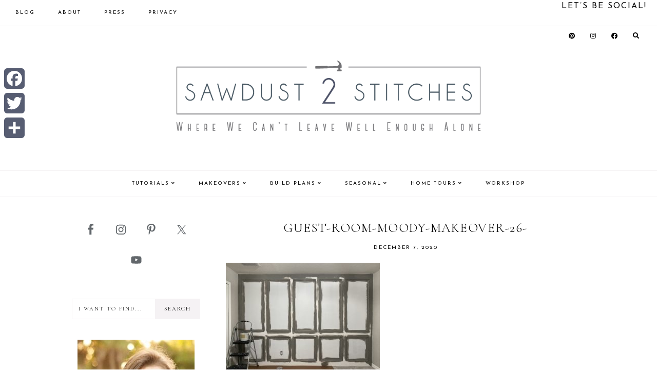

--- FILE ---
content_type: text/html; charset=UTF-8
request_url: https://sawdust2stitches.com/moody-board-and-batten-guest-room/guest-room-moody-makeover-26/
body_size: 19753
content:
<!DOCTYPE html>
<html lang="en-US">
<head >
<meta charset="UTF-8" />
<meta name="viewport" content="width=device-width, initial-scale=1" />
<script data-no-optimize="1" data-cfasync="false">!function(){"use strict";const t={adt_ei:{identityApiKey:"plainText",source:"url",type:"plaintext",priority:1},adt_eih:{identityApiKey:"sha256",source:"urlh",type:"hashed",priority:2},sh_kit:{identityApiKey:"sha256",source:"urlhck",type:"hashed",priority:3}},e=Object.keys(t);function i(t){return function(t){const e=t.match(/((?=([a-z0-9._!#$%+^&*()[\]<>-]+))\2@[a-z0-9._-]+\.[a-z0-9._-]+)/gi);return e?e[0]:""}(function(t){return t.replace(/\s/g,"")}(t.toLowerCase()))}!async function(){const n=new URL(window.location.href),o=n.searchParams;let a=null;const r=Object.entries(t).sort(([,t],[,e])=>t.priority-e.priority).map(([t])=>t);for(const e of r){const n=o.get(e),r=t[e];if(!n||!r)continue;const c=decodeURIComponent(n),d="plaintext"===r.type&&i(c),s="hashed"===r.type&&c;if(d||s){a={value:c,config:r};break}}if(a){const{value:t,config:e}=a;window.adthrive=window.adthrive||{},window.adthrive.cmd=window.adthrive.cmd||[],window.adthrive.cmd.push(function(){window.adthrive.identityApi({source:e.source,[e.identityApiKey]:t},({success:i,data:n})=>{i?window.adthrive.log("info","Plugin","detectEmails",`Identity API called with ${e.type} email: ${t}`,n):window.adthrive.log("warning","Plugin","detectEmails",`Failed to call Identity API with ${e.type} email: ${t}`,n)})})}!function(t,e){const i=new URL(e);t.forEach(t=>i.searchParams.delete(t)),history.replaceState(null,"",i.toString())}(e,n)}()}();
</script><meta name='robots' content='index, follow, max-image-preview:large, max-snippet:-1, max-video-preview:-1' />

<script data-no-optimize="1" data-cfasync="false">
(function(w, d) {
	w.adthrive = w.adthrive || {};
	w.adthrive.cmd = w.adthrive.cmd || [];
	w.adthrive.plugin = 'adthrive-ads-3.10.0';
	w.adthrive.host = 'ads.adthrive.com';
	w.adthrive.integration = 'plugin';

	var commitParam = (w.adthriveCLS && w.adthriveCLS.bucket !== 'prod' && w.adthriveCLS.branch) ? '&commit=' + w.adthriveCLS.branch : '';

	var s = d.createElement('script');
	s.async = true;
	s.referrerpolicy='no-referrer-when-downgrade';
	s.src = 'https://' + w.adthrive.host + '/sites/554007d059dda57108cfab1d/ads.min.js?referrer=' + w.encodeURIComponent(w.location.href) + commitParam + '&cb=' + (Math.floor(Math.random() * 100) + 1) + '';
	var n = d.getElementsByTagName('script')[0];
	n.parentNode.insertBefore(s, n);
})(window, document);
</script>
<link rel="dns-prefetch" href="https://ads.adthrive.com/"><link rel="preconnect" href="https://ads.adthrive.com/"><link rel="preconnect" href="https://ads.adthrive.com/" crossorigin>
	<!-- This site is optimized with the Yoast SEO plugin v26.8 - https://yoast.com/product/yoast-seo-wordpress/ -->
	<title>Guest-Room-Moody-Makeover-26- Sawdust 2 Stitches</title><link rel="preload" as="style" href="https://fonts.googleapis.com/css?family=Source%20Sans%20Pro%3A400%2C400i%2C600%2C700%7CCormorant%20Garamond%3A300%2C400%2C400italic%2C700%2C700italic%7CJosefin%20Sans%3A400%2C400italic%2C700%2C700italic&#038;display=swap" /><link rel="stylesheet" href="https://fonts.googleapis.com/css?family=Source%20Sans%20Pro%3A400%2C400i%2C600%2C700%7CCormorant%20Garamond%3A300%2C400%2C400italic%2C700%2C700italic%7CJosefin%20Sans%3A400%2C400italic%2C700%2C700italic&#038;display=swap" media="print" onload="this.media='all'" /><noscript><link rel="stylesheet" href="https://fonts.googleapis.com/css?family=Source%20Sans%20Pro%3A400%2C400i%2C600%2C700%7CCormorant%20Garamond%3A300%2C400%2C400italic%2C700%2C700italic%7CJosefin%20Sans%3A400%2C400italic%2C700%2C700italic&#038;display=swap" /></noscript>
	<link rel="canonical" href="https://sawdust2stitches.com/moody-board-and-batten-guest-room/guest-room-moody-makeover-26/" />
	<meta property="og:locale" content="en_US" />
	<meta property="og:type" content="article" />
	<meta property="og:title" content="Guest-Room-Moody-Makeover-26- Sawdust 2 Stitches" />
	<meta property="og:url" content="https://sawdust2stitches.com/moody-board-and-batten-guest-room/guest-room-moody-makeover-26/" />
	<meta property="og:site_name" content="Sawdust 2 Stitches" />
	<meta property="article:publisher" content="https://www.facebook.com/Sawdust2Stitches" />
	<meta property="og:image" content="https://sawdust2stitches.com/moody-board-and-batten-guest-room/guest-room-moody-makeover-26" />
	<meta property="og:image:width" content="1200" />
	<meta property="og:image:height" content="900" />
	<meta property="og:image:type" content="image/jpeg" />
	<meta name="twitter:card" content="summary_large_image" />
	<meta name="twitter:site" content="@sawdust2stitch" />
	<script type="application/ld+json" class="yoast-schema-graph">{"@context":"https://schema.org","@graph":[{"@type":"WebPage","@id":"https://sawdust2stitches.com/moody-board-and-batten-guest-room/guest-room-moody-makeover-26/","url":"https://sawdust2stitches.com/moody-board-and-batten-guest-room/guest-room-moody-makeover-26/","name":"Guest-Room-Moody-Makeover-26- Sawdust 2 Stitches","isPartOf":{"@id":"https://sawdust2stitches.com/#website"},"primaryImageOfPage":{"@id":"https://sawdust2stitches.com/moody-board-and-batten-guest-room/guest-room-moody-makeover-26/#primaryimage"},"image":{"@id":"https://sawdust2stitches.com/moody-board-and-batten-guest-room/guest-room-moody-makeover-26/#primaryimage"},"thumbnailUrl":"https://sawdust2stitches.com/wp-content/uploads/2020/12/Guest-Room-Moody-Makeover-26-.jpg","datePublished":"2020-12-07T18:25:33+00:00","breadcrumb":{"@id":"https://sawdust2stitches.com/moody-board-and-batten-guest-room/guest-room-moody-makeover-26/#breadcrumb"},"inLanguage":"en-US","potentialAction":[{"@type":"ReadAction","target":["https://sawdust2stitches.com/moody-board-and-batten-guest-room/guest-room-moody-makeover-26/"]}]},{"@type":"ImageObject","inLanguage":"en-US","@id":"https://sawdust2stitches.com/moody-board-and-batten-guest-room/guest-room-moody-makeover-26/#primaryimage","url":"https://sawdust2stitches.com/wp-content/uploads/2020/12/Guest-Room-Moody-Makeover-26-.jpg","contentUrl":"https://sawdust2stitches.com/wp-content/uploads/2020/12/Guest-Room-Moody-Makeover-26-.jpg","width":1200,"height":900},{"@type":"BreadcrumbList","@id":"https://sawdust2stitches.com/moody-board-and-batten-guest-room/guest-room-moody-makeover-26/#breadcrumb","itemListElement":[{"@type":"ListItem","position":1,"name":"Home","item":"https://sawdust2stitches.com/"},{"@type":"ListItem","position":2,"name":"Moody Board and Batten Guest Room","item":"https://sawdust2stitches.com/moody-board-and-batten-guest-room/"},{"@type":"ListItem","position":3,"name":"Guest-Room-Moody-Makeover-26-"}]},{"@type":"WebSite","@id":"https://sawdust2stitches.com/#website","url":"https://sawdust2stitches.com/","name":"Sawdust 2 Stitches","description":"","publisher":{"@id":"https://sawdust2stitches.com/#organization"},"potentialAction":[{"@type":"SearchAction","target":{"@type":"EntryPoint","urlTemplate":"https://sawdust2stitches.com/?s={search_term_string}"},"query-input":{"@type":"PropertyValueSpecification","valueRequired":true,"valueName":"search_term_string"}}],"inLanguage":"en-US"},{"@type":"Organization","@id":"https://sawdust2stitches.com/#organization","name":"Sawdust 2 Stitches","url":"https://sawdust2stitches.com/","logo":{"@type":"ImageObject","inLanguage":"en-US","@id":"https://sawdust2stitches.com/#/schema/logo/image/","url":"https://sawdust2stitches.com/wp-content/uploads/2020/07/cropped-logo2-transparent-background-01.png","contentUrl":"https://sawdust2stitches.com/wp-content/uploads/2020/07/cropped-logo2-transparent-background-01.png","width":800,"height":241,"caption":"Sawdust 2 Stitches"},"image":{"@id":"https://sawdust2stitches.com/#/schema/logo/image/"},"sameAs":["https://www.facebook.com/Sawdust2Stitches","https://x.com/sawdust2stitch","https://www.instagram.com/sawdust2stitches/","https://www.pinterest.com/coreydecker/","https://www.youtube.com/c/coreydeckersawdust2stitches/"]}]}</script>
	<!-- / Yoast SEO plugin. -->


<link rel='dns-prefetch' href='//static.addtoany.com' />
<link rel='dns-prefetch' href='//fonts.googleapis.com' />
<link rel='dns-prefetch' href='//use.fontawesome.com' />
<link href='https://fonts.gstatic.com' crossorigin rel='preconnect' />
<link rel="alternate" type="application/rss+xml" title="Sawdust 2 Stitches &raquo; Feed" href="https://sawdust2stitches.com/feed" />
<link rel="alternate" type="application/rss+xml" title="Sawdust 2 Stitches &raquo; Comments Feed" href="https://sawdust2stitches.com/comments/feed/" />
<script id="wpp-js" src="https://sawdust2stitches.com/wp-content/plugins/wordpress-popular-posts/assets/js/wpp.min.js?ver=7.3.6" data-sampling="1" data-sampling-rate="100" data-api-url="https://sawdust2stitches.com/wp-json/wordpress-popular-posts" data-post-id="8182" data-token="e331a9e71c" data-lang="0" data-debug="0"></script>
<link rel="alternate" type="application/rss+xml" title="Sawdust 2 Stitches &raquo; Guest-Room-Moody-Makeover-26- Comments Feed" href="https://sawdust2stitches.com/moody-board-and-batten-guest-room/guest-room-moody-makeover-26/feed/" />
<link rel="alternate" title="oEmbed (JSON)" type="application/json+oembed" href="https://sawdust2stitches.com/wp-json/oembed/1.0/embed?url=https%3A%2F%2Fsawdust2stitches.com%2Fmoody-board-and-batten-guest-room%2Fguest-room-moody-makeover-26%2F" />
<link rel="alternate" title="oEmbed (XML)" type="text/xml+oembed" href="https://sawdust2stitches.com/wp-json/oembed/1.0/embed?url=https%3A%2F%2Fsawdust2stitches.com%2Fmoody-board-and-batten-guest-room%2Fguest-room-moody-makeover-26%2F&#038;format=xml" />
		<!-- This site uses the Google Analytics by ExactMetrics plugin v8.11.1 - Using Analytics tracking - https://www.exactmetrics.com/ -->
		<!-- Note: ExactMetrics is not currently configured on this site. The site owner needs to authenticate with Google Analytics in the ExactMetrics settings panel. -->
					<!-- No tracking code set -->
				<!-- / Google Analytics by ExactMetrics -->
		<style id='wp-img-auto-sizes-contain-inline-css'>
img:is([sizes=auto i],[sizes^="auto," i]){contain-intrinsic-size:3000px 1500px}
/*# sourceURL=wp-img-auto-sizes-contain-inline-css */
</style>
<link rel='stylesheet' id='sbi_styles-css' href='https://sawdust2stitches.com/wp-content/plugins/instagram-feed/css/sbi-styles.min.css?ver=6.10.0' media='all' />
<link data-minify="1" rel='stylesheet' id='guinevere-css' href='https://sawdust2stitches.com/wp-content/cache/min/1/wp-content/themes/guinevere-theme.1.0.0/style.css?ver=1766129152' media='all' />
<style id='guinevere-inline-css'>


		
/*# sourceURL=guinevere-inline-css */
</style>
<style id='wp-emoji-styles-inline-css'>

	img.wp-smiley, img.emoji {
		display: inline !important;
		border: none !important;
		box-shadow: none !important;
		height: 1em !important;
		width: 1em !important;
		margin: 0 0.07em !important;
		vertical-align: -0.1em !important;
		background: none !important;
		padding: 0 !important;
	}
/*# sourceURL=wp-emoji-styles-inline-css */
</style>
<link rel='stylesheet' id='wp-block-library-css' href='https://sawdust2stitches.com/wp-includes/css/dist/block-library/style.min.css?ver=0102200bcfd09d74bd408305cf83a7ba' media='all' />
<style id='global-styles-inline-css'>
:root{--wp--preset--aspect-ratio--square: 1;--wp--preset--aspect-ratio--4-3: 4/3;--wp--preset--aspect-ratio--3-4: 3/4;--wp--preset--aspect-ratio--3-2: 3/2;--wp--preset--aspect-ratio--2-3: 2/3;--wp--preset--aspect-ratio--16-9: 16/9;--wp--preset--aspect-ratio--9-16: 9/16;--wp--preset--color--black: #000000;--wp--preset--color--cyan-bluish-gray: #abb8c3;--wp--preset--color--white: #ffffff;--wp--preset--color--pale-pink: #f78da7;--wp--preset--color--vivid-red: #cf2e2e;--wp--preset--color--luminous-vivid-orange: #ff6900;--wp--preset--color--luminous-vivid-amber: #fcb900;--wp--preset--color--light-green-cyan: #7bdcb5;--wp--preset--color--vivid-green-cyan: #00d084;--wp--preset--color--pale-cyan-blue: #8ed1fc;--wp--preset--color--vivid-cyan-blue: #0693e3;--wp--preset--color--vivid-purple: #9b51e0;--wp--preset--color--theme-primary: #225a8a;--wp--preset--color--theme-secondary: #000000;--wp--preset--gradient--vivid-cyan-blue-to-vivid-purple: linear-gradient(135deg,rgb(6,147,227) 0%,rgb(155,81,224) 100%);--wp--preset--gradient--light-green-cyan-to-vivid-green-cyan: linear-gradient(135deg,rgb(122,220,180) 0%,rgb(0,208,130) 100%);--wp--preset--gradient--luminous-vivid-amber-to-luminous-vivid-orange: linear-gradient(135deg,rgb(252,185,0) 0%,rgb(255,105,0) 100%);--wp--preset--gradient--luminous-vivid-orange-to-vivid-red: linear-gradient(135deg,rgb(255,105,0) 0%,rgb(207,46,46) 100%);--wp--preset--gradient--very-light-gray-to-cyan-bluish-gray: linear-gradient(135deg,rgb(238,238,238) 0%,rgb(169,184,195) 100%);--wp--preset--gradient--cool-to-warm-spectrum: linear-gradient(135deg,rgb(74,234,220) 0%,rgb(151,120,209) 20%,rgb(207,42,186) 40%,rgb(238,44,130) 60%,rgb(251,105,98) 80%,rgb(254,248,76) 100%);--wp--preset--gradient--blush-light-purple: linear-gradient(135deg,rgb(255,206,236) 0%,rgb(152,150,240) 100%);--wp--preset--gradient--blush-bordeaux: linear-gradient(135deg,rgb(254,205,165) 0%,rgb(254,45,45) 50%,rgb(107,0,62) 100%);--wp--preset--gradient--luminous-dusk: linear-gradient(135deg,rgb(255,203,112) 0%,rgb(199,81,192) 50%,rgb(65,88,208) 100%);--wp--preset--gradient--pale-ocean: linear-gradient(135deg,rgb(255,245,203) 0%,rgb(182,227,212) 50%,rgb(51,167,181) 100%);--wp--preset--gradient--electric-grass: linear-gradient(135deg,rgb(202,248,128) 0%,rgb(113,206,126) 100%);--wp--preset--gradient--midnight: linear-gradient(135deg,rgb(2,3,129) 0%,rgb(40,116,252) 100%);--wp--preset--font-size--small: 12px;--wp--preset--font-size--medium: 20px;--wp--preset--font-size--large: 20px;--wp--preset--font-size--x-large: 42px;--wp--preset--font-size--normal: 18px;--wp--preset--font-size--larger: 24px;--wp--preset--spacing--20: 0.44rem;--wp--preset--spacing--30: 0.67rem;--wp--preset--spacing--40: 1rem;--wp--preset--spacing--50: 1.5rem;--wp--preset--spacing--60: 2.25rem;--wp--preset--spacing--70: 3.38rem;--wp--preset--spacing--80: 5.06rem;--wp--preset--shadow--natural: 6px 6px 9px rgba(0, 0, 0, 0.2);--wp--preset--shadow--deep: 12px 12px 50px rgba(0, 0, 0, 0.4);--wp--preset--shadow--sharp: 6px 6px 0px rgba(0, 0, 0, 0.2);--wp--preset--shadow--outlined: 6px 6px 0px -3px rgb(255, 255, 255), 6px 6px rgb(0, 0, 0);--wp--preset--shadow--crisp: 6px 6px 0px rgb(0, 0, 0);}:where(.is-layout-flex){gap: 0.5em;}:where(.is-layout-grid){gap: 0.5em;}body .is-layout-flex{display: flex;}.is-layout-flex{flex-wrap: wrap;align-items: center;}.is-layout-flex > :is(*, div){margin: 0;}body .is-layout-grid{display: grid;}.is-layout-grid > :is(*, div){margin: 0;}:where(.wp-block-columns.is-layout-flex){gap: 2em;}:where(.wp-block-columns.is-layout-grid){gap: 2em;}:where(.wp-block-post-template.is-layout-flex){gap: 1.25em;}:where(.wp-block-post-template.is-layout-grid){gap: 1.25em;}.has-black-color{color: var(--wp--preset--color--black) !important;}.has-cyan-bluish-gray-color{color: var(--wp--preset--color--cyan-bluish-gray) !important;}.has-white-color{color: var(--wp--preset--color--white) !important;}.has-pale-pink-color{color: var(--wp--preset--color--pale-pink) !important;}.has-vivid-red-color{color: var(--wp--preset--color--vivid-red) !important;}.has-luminous-vivid-orange-color{color: var(--wp--preset--color--luminous-vivid-orange) !important;}.has-luminous-vivid-amber-color{color: var(--wp--preset--color--luminous-vivid-amber) !important;}.has-light-green-cyan-color{color: var(--wp--preset--color--light-green-cyan) !important;}.has-vivid-green-cyan-color{color: var(--wp--preset--color--vivid-green-cyan) !important;}.has-pale-cyan-blue-color{color: var(--wp--preset--color--pale-cyan-blue) !important;}.has-vivid-cyan-blue-color{color: var(--wp--preset--color--vivid-cyan-blue) !important;}.has-vivid-purple-color{color: var(--wp--preset--color--vivid-purple) !important;}.has-black-background-color{background-color: var(--wp--preset--color--black) !important;}.has-cyan-bluish-gray-background-color{background-color: var(--wp--preset--color--cyan-bluish-gray) !important;}.has-white-background-color{background-color: var(--wp--preset--color--white) !important;}.has-pale-pink-background-color{background-color: var(--wp--preset--color--pale-pink) !important;}.has-vivid-red-background-color{background-color: var(--wp--preset--color--vivid-red) !important;}.has-luminous-vivid-orange-background-color{background-color: var(--wp--preset--color--luminous-vivid-orange) !important;}.has-luminous-vivid-amber-background-color{background-color: var(--wp--preset--color--luminous-vivid-amber) !important;}.has-light-green-cyan-background-color{background-color: var(--wp--preset--color--light-green-cyan) !important;}.has-vivid-green-cyan-background-color{background-color: var(--wp--preset--color--vivid-green-cyan) !important;}.has-pale-cyan-blue-background-color{background-color: var(--wp--preset--color--pale-cyan-blue) !important;}.has-vivid-cyan-blue-background-color{background-color: var(--wp--preset--color--vivid-cyan-blue) !important;}.has-vivid-purple-background-color{background-color: var(--wp--preset--color--vivid-purple) !important;}.has-black-border-color{border-color: var(--wp--preset--color--black) !important;}.has-cyan-bluish-gray-border-color{border-color: var(--wp--preset--color--cyan-bluish-gray) !important;}.has-white-border-color{border-color: var(--wp--preset--color--white) !important;}.has-pale-pink-border-color{border-color: var(--wp--preset--color--pale-pink) !important;}.has-vivid-red-border-color{border-color: var(--wp--preset--color--vivid-red) !important;}.has-luminous-vivid-orange-border-color{border-color: var(--wp--preset--color--luminous-vivid-orange) !important;}.has-luminous-vivid-amber-border-color{border-color: var(--wp--preset--color--luminous-vivid-amber) !important;}.has-light-green-cyan-border-color{border-color: var(--wp--preset--color--light-green-cyan) !important;}.has-vivid-green-cyan-border-color{border-color: var(--wp--preset--color--vivid-green-cyan) !important;}.has-pale-cyan-blue-border-color{border-color: var(--wp--preset--color--pale-cyan-blue) !important;}.has-vivid-cyan-blue-border-color{border-color: var(--wp--preset--color--vivid-cyan-blue) !important;}.has-vivid-purple-border-color{border-color: var(--wp--preset--color--vivid-purple) !important;}.has-vivid-cyan-blue-to-vivid-purple-gradient-background{background: var(--wp--preset--gradient--vivid-cyan-blue-to-vivid-purple) !important;}.has-light-green-cyan-to-vivid-green-cyan-gradient-background{background: var(--wp--preset--gradient--light-green-cyan-to-vivid-green-cyan) !important;}.has-luminous-vivid-amber-to-luminous-vivid-orange-gradient-background{background: var(--wp--preset--gradient--luminous-vivid-amber-to-luminous-vivid-orange) !important;}.has-luminous-vivid-orange-to-vivid-red-gradient-background{background: var(--wp--preset--gradient--luminous-vivid-orange-to-vivid-red) !important;}.has-very-light-gray-to-cyan-bluish-gray-gradient-background{background: var(--wp--preset--gradient--very-light-gray-to-cyan-bluish-gray) !important;}.has-cool-to-warm-spectrum-gradient-background{background: var(--wp--preset--gradient--cool-to-warm-spectrum) !important;}.has-blush-light-purple-gradient-background{background: var(--wp--preset--gradient--blush-light-purple) !important;}.has-blush-bordeaux-gradient-background{background: var(--wp--preset--gradient--blush-bordeaux) !important;}.has-luminous-dusk-gradient-background{background: var(--wp--preset--gradient--luminous-dusk) !important;}.has-pale-ocean-gradient-background{background: var(--wp--preset--gradient--pale-ocean) !important;}.has-electric-grass-gradient-background{background: var(--wp--preset--gradient--electric-grass) !important;}.has-midnight-gradient-background{background: var(--wp--preset--gradient--midnight) !important;}.has-small-font-size{font-size: var(--wp--preset--font-size--small) !important;}.has-medium-font-size{font-size: var(--wp--preset--font-size--medium) !important;}.has-large-font-size{font-size: var(--wp--preset--font-size--large) !important;}.has-x-large-font-size{font-size: var(--wp--preset--font-size--x-large) !important;}
/*# sourceURL=global-styles-inline-css */
</style>

<style id='classic-theme-styles-inline-css'>
/*! This file is auto-generated */
.wp-block-button__link{color:#fff;background-color:#32373c;border-radius:9999px;box-shadow:none;text-decoration:none;padding:calc(.667em + 2px) calc(1.333em + 2px);font-size:1.125em}.wp-block-file__button{background:#32373c;color:#fff;text-decoration:none}
/*# sourceURL=/wp-includes/css/classic-themes.min.css */
</style>
<link data-minify="1" rel='stylesheet' id='jpibfi-style-css' href='https://sawdust2stitches.com/wp-content/cache/min/1/wp-content/plugins/jquery-pin-it-button-for-images/css/client.css?ver=1766129152' media='all' />
<link data-minify="1" rel='stylesheet' id='popupally-style-css' href='https://sawdust2stitches.com/wp-content/cache/min/1/wp-content/popupally-scripts/1-popupally-style.css?ver=1766129152' media='all' />
<link data-minify="1" rel='stylesheet' id='gcz-social-style-css' href='https://sawdust2stitches.com/wp-content/cache/min/1/wp-content/plugins/simple-social-icon-widget/assets/css/social-style.css?ver=1766129152' media='all' />
<link data-minify="1" rel='stylesheet' id='gcz-social-font-css' href='https://sawdust2stitches.com/wp-content/cache/min/1/wp-content/plugins/simple-social-icon-widget/assets/css/social-font.css?ver=1766129152' media='all' />
<link data-minify="1" rel='stylesheet' id='wordpress-popular-posts-css-css' href='https://sawdust2stitches.com/wp-content/cache/min/1/wp-content/plugins/wordpress-popular-posts/assets/css/wpp.css?ver=1766129152' media='all' />

<link data-minify="1" rel='stylesheet' id='dashicons-css' href='https://sawdust2stitches.com/wp-content/cache/min/1/wp-includes/css/dashicons.min.css?ver=1766129152' media='all' />

<link data-minify="1" rel='stylesheet' id='load-fa-css' href='https://sawdust2stitches.com/wp-content/cache/min/1/releases/v5.8.2/css/all.css?ver=1766129152' media='all' />
<link rel='stylesheet' id='slick-min-css-css' href='https://sawdust2stitches.com/wp-content/themes/guinevere-theme.1.0.0/slick/slick.min.css?ver=0102200bcfd09d74bd408305cf83a7ba' media='all' />
<link rel='stylesheet' id='slick-theme-min-css-css' href='https://sawdust2stitches.com/wp-content/themes/guinevere-theme.1.0.0/slick/slick-theme.min.css?ver=0102200bcfd09d74bd408305cf83a7ba' media='all' />
<link data-minify="1" rel='stylesheet' id='guinevere-gutenberg-css' href='https://sawdust2stitches.com/wp-content/cache/min/1/wp-content/themes/guinevere-theme.1.0.0/lib/gutenberg/front-end.css?ver=1766129152' media='all' />
<style id='guinevere-gutenberg-inline-css'>
.ab-block-post-grid .ab-post-grid-items h2 a:hover {
	color: #225a8a;
}
		.site-container .has-small-font-size {
			font-size: 12px;
		}		.site-container .has-normal-font-size {
			font-size: 18px;
		}		.site-container .has-large-font-size {
			font-size: 20px;
		}		.site-container .has-larger-font-size {
			font-size: 24px;
		}		.site-container .has-theme-primary-color,
		.site-container .wp-block-button .wp-block-button__link.has-theme-primary-color,
		.site-container .wp-block-button.is-style-outline .wp-block-button__link.has-theme-primary-color {
			color: #225a8a;
		}

		.site-container .has-theme-primary-background-color,
		.site-container .wp-block-button .wp-block-button__link.has-theme-primary-background-color {
			background-color: #225a8a;
		}		.site-container .has-theme-secondary-color,
		.site-container .wp-block-button .wp-block-button__link.has-theme-secondary-color,
		.site-container .wp-block-button.is-style-outline .wp-block-button__link.has-theme-secondary-color {
			color: #000000;
		}

		.site-container .has-theme-secondary-background-color,
		.site-container .wp-block-button .wp-block-button__link.has-theme-secondary-background-color {
			background-color: #000000;
		}
/*# sourceURL=guinevere-gutenberg-inline-css */
</style>
<link data-minify="1" rel='stylesheet' id='simple-social-icons-font-css' href='https://sawdust2stitches.com/wp-content/cache/min/1/wp-content/plugins/simple-social-icons/css/style.css?ver=1766129152' media='all' />
<link rel='stylesheet' id='addtoany-css' href='https://sawdust2stitches.com/wp-content/plugins/add-to-any/addtoany.min.css?ver=1.16' media='all' />
<style id='addtoany-inline-css'>
@media screen and (max-width:980px){
.a2a_floating_style.a2a_vertical_style{display:none;}
}
/*# sourceURL=addtoany-inline-css */
</style>

<script defer src="https://static.addtoany.com/menu/page.js" id="addtoany-core-js"></script>
<script src="https://sawdust2stitches.com/wp-includes/js/jquery/jquery.min.js?ver=3.7.1" id="jquery-core-js"></script>


<script id="copyright_proof_live-js-extra">
var dprv_js_bridge = {"record_IP":"off","site_url":"https://sawdust2stitches.com","ajax_url":"https://sawdust2stitches.com/wp-admin/admin-ajax.php","noRightClickMessage":"","attributeCaption":"Attributions - owner(s) of some content"};
//# sourceURL=copyright_proof_live-js-extra
</script>

<script id="popupally-action-script-js-extra">
var popupally_action_object = {"popup_param":{"1":{"id":1,"enable-exit-intent-popup":"true","cookie-duration":14,"priority":0,"popup-selector":"#popup-box-gfcr-1","popup-class":"popupally-opened-gfcr-1","cookie-name":"popupally-cookie-1","close-trigger":".popup-click-close-trigger-1"},"2":{"id":2,"cookie-duration":14,"priority":0,"popup-selector":"#popup-box-gfcr-2","popup-class":"popupally-opened-gfcr-2","cookie-name":"popupally-cookie-2","close-trigger":".popup-click-close-trigger-2"}}};
//# sourceURL=popupally-action-script-js-extra
</script>




<link rel="https://api.w.org/" href="https://sawdust2stitches.com/wp-json/" /><link rel="alternate" title="JSON" type="application/json" href="https://sawdust2stitches.com/wp-json/wp/v2/media/8182" /><link rel="EditURI" type="application/rsd+xml" title="RSD" href="https://sawdust2stitches.com/xmlrpc.php?rsd" />

<link rel='shortlink' href='https://sawdust2stitches.com/?p=8182' />
	<style type="text/css">	.dprv{border-collapse:collapse;border-spacing:0px;border:0px;border-style:solid;padding:0px;}
									.dprv tr td{border:0px;padding:0px;}
			</style>	<link rel="preconnect" href="https://fonts.googleapis.com">
	<link rel="preconnect" href="https://fonts.gstatic.com">
	
<style type="text/css">
	a.pinit-button.custom span {
		}

	.pinit-hover {
		opacity: 0.5 !important;
		filter: alpha(opacity=50) !important;
	}
	a.pinit-button {
	border-bottom: 0 !important;
	box-shadow: none !important;
	margin-bottom: 0 !important;
}
a.pinit-button::after {
    display: none;
}</style>
		<script type="text/javascript">
	window._wp_rp_static_base_url = 'https://wprp.zemanta.com/static/';
	window._wp_rp_wp_ajax_url = "https://sawdust2stitches.com/wp-admin/admin-ajax.php";
	window._wp_rp_plugin_version = '3.6.4';
	window._wp_rp_post_id = '8182';
	window._wp_rp_num_rel_posts = '6';
	window._wp_rp_thumbnails = true;
	window._wp_rp_post_title = 'Guest-Room-Moody-Makeover-26-';
	window._wp_rp_post_tags = [];
	window._wp_rp_promoted_content = true;
</script>
<link data-minify="1" rel="stylesheet" href="https://sawdust2stitches.com/wp-content/cache/min/1/wp-content/plugins/wordpress-23-related-posts-plugin/static/themes/vertical-m.css?ver=1766129152" />
            <style id="wpp-loading-animation-styles">@-webkit-keyframes bgslide{from{background-position-x:0}to{background-position-x:-200%}}@keyframes bgslide{from{background-position-x:0}to{background-position-x:-200%}}.wpp-widget-block-placeholder,.wpp-shortcode-placeholder{margin:0 auto;width:60px;height:3px;background:#dd3737;background:linear-gradient(90deg,#dd3737 0%,#571313 10%,#dd3737 100%);background-size:200% auto;border-radius:3px;-webkit-animation:bgslide 1s infinite linear;animation:bgslide 1s infinite linear}</style>
            <link rel="icon" href="https://sawdust2stitches.com/wp-content/themes/guinevere-theme.1.0.0/images/favicon.ico" />
<link rel="pingback" href="https://sawdust2stitches.com/xmlrpc.php" />
<style id="kirki-inline-styles">.wp-custom-logo .title-area img{max-width:600px;}.site-inner{max-width:1000px;padding:0px;}.full-width-content .content{max-width:800px;}.guinevere-blog.full-width-content .content{max-width:800px;}.guinevere-archive.full-width-content .content{max-width:1000px;}.footer-widgets .wrap{max-width:1000px;}.front-page-1 .wrap{max-width:850px;}.front-page-1{background-color:rgba(169,177,187,0.63);padding:40px 0;color:#000000;}.front-page-1 .widget-title{color:#000000;}.front-page-2 .wrap{max-width:850px;}.front-page-2{padding:0px 0;color:#000000;}.front-page-2 .widget-title{color:#000000;}.front-page-3 .wrap{max-width:1000px;}.front-page-3{padding:0px 0;color:#000000;}.front-page-3 .widget-title{color:#000000;}.front-page-4 .wrap{max-width:600px;}.front-page-4{background-color:#f5f2f4;padding:40px 0;color:#000000;}.front-page-4 .widget-title{color:#000000;}.front-page-5 .wrap{max-width:850px;}.front-page-5{padding:0px 0;color:#000000;}.front-page-5 .widget-title{color:#000000;}.front-page-6 .wrap{max-width:1000px;}.front-page-6{padding:0px 0;color:#000000;}.front-page-6 .widget-title{color:#000000;}.front-page-7 .wrap{max-width:850px;}.front-page-7{padding:0px 0;color:#000000;}.front-page-7 .widget-title{color:#000000;}.front-page-8 .wrap{max-width:850px;}.front-page-8{padding:0px 0;color:#000000;}.front-page-8 .widget-title{color:#000000;}.full-width-content .between-posts-1 .wrap{max-width:850px;}.between-posts-1{padding:0px;color:#000000;}.full-width-content .between-posts-1{padding:0px 0px 0px 0px;}.between-posts-1 .widget-title{color:#000000;}.full-width-content .between-posts-2 .wrap{max-width:850px;}.between-posts-2{padding:0px;color:#000000;}.full-width-content .between-posts-2{padding:0px 0px 0px 0px;}.between-posts-2 .widget-title{color:#000000;}.between-posts-3 .wrap{max-width:850px;}.between-posts-3{padding:0px;color:#000000;}.full-width-content .between-posts-3{padding:0px 0px 0px 0px;}.between-posts-3 .widget-title{color:#000000;}.between-posts-4 .wrap{max-width:850px;}.between-posts-4{padding:0px;color:#000000;}.full-width-content .between-posts-4{padding:0px 0px 0px 0px;}.between-posts-4 .widget-title{color:#000000;}body{color:#000000;background:#ffffff;background-color:#ffffff;background-repeat:repeat;background-position:center center;background-attachment:scroll;-webkit-background-size:cover;-moz-background-size:cover;-ms-background-size:cover;-o-background-size:cover;background-size:cover;}a{color:#225a8a;}a:focus, a:hover{color:#153755;}.entry-content p a, .entry-content p a:visited{color:#000000;background-image:linear-gradient(to bottom, transparent 0, #c2cbcb 0) !important;}.entry-content p a:focus, .entry-content p a:hover{color:#000000;background-image:linear-gradient(to bottom, transparent 0, #c2cbcb 0) !important;}::-moz-selection{color:#ffffff;background-color:#000000;}::selection{color:#ffffff;background-color:#000000;}::-webkit-scrollbar-track{background-color:#ffffff;}::-webkit-scrollbar-thumb, ::-webkit-scrollbar-thumb:window-inactive{background-color:#5f6971;}::-webkit-scrollbar-thumb:hover{background-color:#5f6971;}.site-container .wp-block-quote, .site-container .wp-block-pullquote blockquote{color:#000000;background-color:#b1b8bd;}.site-container .wp-block-pullquote cite, .site-container .wp-block-quote cite{color:#000000;}tbody, td, td:first-child, tr{border-color:#b1b8bd;}input, select, textarea, input:focus, textarea:focus{color:#000000;background-color:#ffffff;border-color:#5f6971;}button, input[type="button"], input[type="reset"], input[type="submit"], .site-container div.wpforms-container-full .wpforms-form input[type="submit"], .site-container div.wpforms-container-full .wpforms-form button[type="submit"], .button, .site-container .wp-block-button .wp-block-button__link, .entry-content .wp-block-button .wp-block-button__link, .comment-reply a, .comment-reply a:visited, p.more-from-category a, p.more-from-category a:visited{color:#000000;background-color:#b1b8bd;}button:focus, button:hover, input[type="button"]:focus, input[type="button"]:hover, input[type="reset"]:focus, input[type="reset"]:hover, input[type="submit"]:focus, input[type="submit"]:hover, .site-container div.wpforms-container-full .wpforms-form input[type="submit"]:focus, .site-container div.wpforms-container-full .wpforms-form input[type="submit"]:hover, .site-container div.wpforms-container-full .wpforms-form button[type="submit"]:focus, .site-container div.wpforms-container-full .wpforms-form button[type="submit"]:hover, .button:focus, .button:hover, .entry-content .wp-block-button .wp-block-button__link:focus, .entry-content .wp-block-button .wp-block-button__link:hover, .comment-reply a:focus, .comment-reply a:hover, p.more-from-category a:focus, p.more-from-category a:hover{color:#5f6971;background-color:#b1b8bd;}.enews-widget input{color:#000000;background-color:#ffffff;border-color:#f5f2f4;}.enews-widget input[type="submit"]{color:#000000;background-color:#ffffff;}.enews-widget input[type="submit"]:focus, .enews-widget input[type="submit"]:hover{color:#c9b8c3;background-color:#ffffff;}.after-entry .enews-widget input{color:#000000;background-color:#ffffff;border-color:#f5f2f4;}.after-entry .enews-widget input[type="submit"]{color:#000000;background-color:#f5f2f4;}.after-entry .enews-widget input[type="submit"]:focus, .after-entry .enews-widget input[type="submit"]:hover{color:#c9b8c3;background-color:#f5f2f4;}.sidebar .enews-widget input, .footer-widgets .enews-widget input, .sidebar .enews-widget input:focus, .footer-widgets .enews-widget input:focus{color:#000000;background-color:#ffffff;border-color:#f5f2f4;}.sidebar .enews-widget input[type="submit"], .footer-widgets .enews-widget input[type="submit"]{color:#000000;background-color:#f5f2f4;}.sidebar .enews-widget input[type="submit"]:focus, .sidebar .enews-widget input[type="submit"]:hover, .footer-widgets .enews-widget input[type="submit"]:focus, .footer-widgets .enews-widget input[type="submit"]:hover{color:#c9b8c3;background-color:#f5f2f4;}.site-inner .socials{font-size:13px;}.site-inner .socials a, .site-inner .socials a:visited{color:#000000;}.site-inner .socials a:focus, .site-inner .socials a:hover{color:#c9b8c3;}.widget_categories a, .widget_categories a:visited{color:#000000;}.widget_categories a:focus, .widget_categories a:hover{color:#c9b8c3;}.widget_archive a, .widget_archive a:visited{color:#000000;}.widget_archive a:focus, .widget_archive a:hover{color:#c9b8c3;}.wpp-post-title{color:#000000;background-color:#ffffff;border-color:#848f98;}.wpp-list li:focus .wpp-post-title, .wpp-list li:hover .wpp-post-title{color:#000000;background-color:#848f98;border-color:#848f98;}.sidebar .featured-content .entry-title a, .lv .featured-content .entry-title a, .footer-widgets .featured-content .entry-title a{color:#000000;background-color:#ffffff;border-color:#848f98;}.sidebar .featured-content .entry:focus .entry-title a, .sidebar .featured-content .entry:hover .entry-title a, .lv .featured-content .entry:focus .entry-title a, .lv .featured-content .entry:hover .entry-title a, .footer-widgets .featured-content .entry:focus .entry-title a, .footer-widgets .featured-content .entry:hover .entry-title a{color:#000000;background-color:#848f98;border-color:#848f98;}.site-inner .search-form input[type="search"], .footer-widgets .search-form input[type="search"]{color:#000000;background-color:#ffffff;border-color:#f5f2f4;}.site-inner .search-form input[type="submit"], .footer-widgets .search-form input[type="submit"]{color:#000000;background-color:#f5f2f4;border-color:#f5f2f4;}.site-inner .search-form input[type="submit"]:focus, .site-inner .search-form input[type="submit"]:hover, .footer-widgets .search-form input[type="submit"]:focus, .footer-widgets .search-form input[type="submit"]:hover{color:#c9b8c3;background-color:#f5f2f4;border-color:#f5f2f4;}.archive-pagination a, .archive-pagination a:visited, .woocommerce nav.woocommerce-pagination ul li a, .woocommerce nav.woocommerce-pagination ul li span{color:#000000;background-color:#f5f2f4;}.archive-pagination a:focus, .archive-pagination a:hover, .woocommerce nav.woocommerce-pagination ul li a:focus, .woocommerce nav.woocommerce-pagination ul li a:hover, .woocommerce nav.woocommerce-pagination ul li .current{color:#899099;background-color:#f5f2f4;}.landing-page{background-color:#5f6971;}.landing-page .content{background-color:#ffffff;padding:40px;}.instagram-page, .instagram-page .site-header{background-color:#f5f2f4;}.instagram-page .widget{background-color:#ffffff;padding:30px;}.instagram-page .menu-item a, .instagram-page .menu-item a:visited{color:#000000;background-color:#f5f2f4;}.instagram-page .menu-item a:focus, .instagram-page .menu-item a:hover{color:#c9b8c3;background-color:#f5f2f4;}.gs-faq__question{color:#000000;background-color:#f5f2f4;}.gs-faq__question.gs-faq--expanded, .gs-faq__question:focus, .gs-faq__question:hover{color:#c9b8c3;background-color:#f5f2f4;}.woocommerce.full-width-content .content, .woocommerce-page.full-width-content .content{max-width:1140px;}.woocommerce ul.products li.product .woocommerce-loop-product__title{color:#000000;}.woocommerce div.product p.price, .woocommerce div.product span.price, .woocommerce ul.products li.product .price{color:#000000;}.woocommerce div.product .woocommerce-tabs ul.tabs li a{color:#000000;}.woocommerce a.button, .woocommerce a.button.alt, .woocommerce button.button, .woocommerce button.button.alt, .woocommerce input.button, .woocommerce input.button.alt, .woocommerce input.button[type="submit"], .woocommerce #respond input#submit, .woocommerce #respond input#submit.alt, .woocommerce a.button.disabled, .woocommerce a.button:disabled, .woocommerce a.button:disabled[disabled], .woocommerce button.button.disabled, .woocommerce button.button:disabled, .woocommerce button.button:disabled[disabled], .woocommerce input.button.disabled, .woocommerce input.button:disabled, .woocommerce input.button:disabled[disabled], .woocommerce #respond input#submit.disabled, .woocommerce #respond input#submit:disabled, .woocommerce #respond input#submit:disabled[disabled]{color:#000000;background-color:#ede8eb;}.woocommerce a.button:focus, .woocommerce a.button:hover, .woocommerce a.button.alt:focus, .woocommerce a.button.alt:hover, .woocommerce button.button:focus, .woocommerce button.button:hover, .woocommerce button.button.alt:focus, .woocommerce button.button.alt:hover, .woocommerce input.button:focus, .woocommerce input.button:hover, .woocommerce input.button.alt:focus, .woocommerce input.button.alt:hover, .woocommerce input[type="submit"]:focus, .woocommerce input[type="submit"]:hover, .woocommerce #respond input#submit:focus, .woocommerce #respond input#submit:hover, .woocommerce #respond input#submit.alt:focus, .woocommerce #respond input#submit.alt:hover.woocommerce #respond input#submit.disabled:hover, .woocommerce #respond input#submit:disabled:hover, .woocommerce #respond input#submit:disabled[disabled]:hover, .woocommerce a.button.disabled:hover, .woocommerce a.button:disabled:hover, .woocommerce a.button:disabled[disabled]:hover, .woocommerce button.button.disabled:hover, .woocommerce button.button:disabled:hover, .woocommerce button.button:disabled[disabled]:hover, .woocommerce input.button.disabled:hover, .woocommerce input.button:disabled:hover, .woocommerce input.button:disabled[disabled]:hover{color:#c9b8c3;background-color:#ede8eb;}.woocommerce-error, .woocommerce-info, .woocommerce-message, .woocommerce-cart #payment, .woocommerce-checkout #payment, #add_payment_method #payment, .woocommerce-cart #payment div.payment_box, .woocommerce-checkout #payment div.payment_box, #add_payment_method #payment div.payment_box{background-color:#f5f2f4;}.content .entry{border-width:0px;padding:0px;}.content{padding:0px;}.sidebar .widget, .footer-widgets .widget{border-width:0px;padding:0px;}.sidebar{padding:0px;}.widget-title{color:#000000;}.sidebar .widget-title, .footer-widgets .widget-title{color:#000000;border-width:0px;padding:0px;}.archive-description .entry-title, .archive-title, .author-box-title, .entry-title, .entry-title a, .entry-title a:visited, .sidebar .widget-title a, .sidebar .widget-title a:visited{color:#000000;}.entry-title a:focus, .entry-title a:hover, .sidebar .widget-title a:focus, .sidebar .widget-title a:hover{color:#000000;}p.entry-meta{color:#000000;}p.entry-meta a, p.entry-meta a:visited{color:#000000;}p.entry-meta a:focus, p.entry-meta a:hover{color:#848f98;}.post-location::before{color:#000000;}.entry-footer p.entry-meta{border-color:#f5f2f4;}.shop-widget h4{color:#000000;}.shop-widget h4:before, .shop-widget h4:after{border-color:#848f98;}.more-button a, .more-button a:visited, .more-button span, .instagram-page .featured-content .more-link{color:#000000;background-color:#848f98;}.more-button a:focus, .more-button a:hover, .more-button span:focus, .more-button span:hover, .instagram-page .featured-content .more-link:focus, .instagram-page .featured-content .more-link:hover{color:#848f98;background-color:#848f98;}.comment-list article{border-color:#848f98;}.comment .comment-author-name a, .comment .comment-author-name a:visited{color:#000000;}.comment .comment-author-name a:focus, .comment .comment-author-name a:hover{color:#000000;}.comment-meta a, .comment-meta a:visited, .comment-edit-link, .comment-edit-link:visited, .logged-in-as a, .logged-in-as a:visited, .comment-reply-title a, .comment-reply-title a:visited{color:#000000;}.comment-meta a:focus, .comment-meta a:hover, .comment-edit-link:focus, .comment-edit-link:hover, .logged-in-as a:focus, .logged-in-as a:hover, .comment-reply-title a:focus, .comment-reply-title a:hover{color:#848f98;}.after-entry{padding:0px;}.site-footer{color:#000000;background:#ffffff;background-color:#ffffff;background-repeat:repeat;background-position:center center;background-attachment:scroll;-webkit-background-size:cover;-moz-background-size:cover;-ms-background-size:cover;-o-background-size:cover;background-size:cover;}.site-footer a, .site-footer a:visited{color:#000000;}.site-footer a:focus, .site-footer a:hover{color:#c9b8c3;}.site-title, .site-title a, .site-title a:visited{color:#000000;}.site-title a:focus, .site-title a:hover{color:#000000;}.site-description{color:#000000;}.site-header{background-color:#ffffff;}.header-one .nav-primary-wrap{background-color:#ffffff;}.header-one .nav-primary-wrap, .header-two .site-header, .header-three .site-header, .header-four .site-header{border-color:#f5f2f4;border-width:1px;}.genesis-nav-menu a, .genesis-nav-menu a:visited, .genesis-nav-menu .current-menu-item > a{color:#000000;}.genesis-nav-menu a:focus, .genesis-nav-menu a:hover{color:#c9b8c3;}.genesis-nav-menu .sub-menu a, .genesis-nav-menu .sub-menu a:visited{color:#000000;}.genesis-nav-menu .sub-menu a:focus, .genesis-nav-menu .sub-menu a:hover{color:#000000;border-color:#f5f2f4;background-color:#f5f2f4;}.genesis-nav-menu .sub-menu{border-width:1px;background-color:#ffffff;}.header-one .nav-secondary{background-color:#ffffff;border-color:#f5f2f4;border-width:1px;}.header-one .nav-secondary .genesis-nav-menu a, .header-one .nav-secondary .genesis-nav-menu a:visited, .header-one .nav-secondary .genesis-nav-menu .current-menu-item > a{color:#000000;}.header-one .nav-secondary .genesis-nav-menu a:focus, .header-one .nav-secondary .genesis-nav-menu a:hover{color:#c9b8c3;}.header-one .nav-secondary .genesis-nav-menu .sub-menu a, .header-one .nav-secondary .genesis-nav-menu .sub-menu a:visited{color:#000000;}.header-one .nav-secondary .genesis-nav-menu .sub-menu a:focus, .header-one .nav-secondary .genesis-nav-menu .sub-menu a:hover{color:#000000;background-color:#f5f2f4;}.header-one .nav-secondary .genesis-nav-menu .sub-menu{border-color:#f5f2f4;border-width:1px;background-color:#ffffff;}.nav-primary-right .socials a, .nav-primary-right .socials a:visited{color:#000000;}.nav-primary-right .socials a:focus, .nav-primary-right .socials a:hover{color:#c9b8c3;}.searchnav{background-color:rgba(0,0,0,0.7);}.closebtn-s i{color:#ffffff;}.closebtn-s i:focus, .closebtn-s i:hover{color:#ffffff;}.searchnav .search-inside{max-width:600px;}.searchnav .search-form{border-color:#ffffff;}.searchnav .search-form input[type="search"]{color:#ffffff;}.searchnav .search-form ::-ms-input-placeholder{color:#ffffff;}.searchnav .search-form :-ms-input-placeholder{color:#ffffff;}.searchnav .search-form ::placeholder{color:#ffffff;}.searchnav .search-form input[type="submit"]{color:#ffffff;}.searchnav .search-form input[type="submit"]:focus, .searchnav .search-form input[type="submit"]:hover{color:#ffffff;}.tn-content .entry-title, .tn-content .entry-title a, .tn-content .entry-title a:focus, .tn-content .entry-title a:hover{color:#000000;}.tn-content p.entry-meta, .tn-content p.entry-meta a, .tn-content p.entry-meta a:focus, .tn-content p.entry-meta a:hover{color:#000000;}.tn-one .tn-content, .tn-two .post-img-container a::after, .tn-three .tn-content{background-color:rgba(255,255,255,0.7);}ul.subcats-menu{color:#000000;}ul.subcats-menu li a, ul.subcats-menu li a:visited{color:#000000;}ul.subcats-menu li a:focus, ul.subcats-menu li a:hover{color:#c9b8c3;}.ap-two .archive-content, .ap-three .archive-img-container a::after, .ap-four .archive-content{color:rgba(255,255,255,0.7);}.single-featured-image .featured-image-cropped{max-width:100%;}.single-featured-image .entry-title, .single-featured-image p.entry-meta, .single-featured-image p.entry-meta a, .single-featured-image p.entry-meta a:visited, .single-featured-image p.entry-meta a:focus, .single-featured-image p.entry-meta a:hover{color:#000000;}.single-featured-image .entry-header{background-color:rgba(255,255,255,0.7);}.related-wrapper{padding:0px;}.related-heading{color:#000000;}.related-post{border-width:0px;}.related-post .related-entry-title{color:#000000;}.related-post:focus .related-entry-title, .related-post:hover .related-entry-title{color:#000000;}.rp-one .related____info, .rp-two .related_info:hover, .rp-two .related_info.hidden:hover, .rp-three .related_info{background-color:rgba(255,255,255,0.7);}ul.slick-slider{max-width:100%;}.slider-title{color:#000000;}.slider-meta, .slider-subtitle{color:#000000;}.slider-snippet{color:#000000;}.slider-button span{color:#000000;background-color:#d2d6d9;}.slider-button span:focus, .slider-button span:hover{color:#000000;background-color:#d2d6d9;}.ss-one .slide____content, .ss-two .slide_content.hidden:hover, .ss-two .slide_content:hover, .ss-three .slide_content{background-color:rgba(255,255,255,0.7);}.slick-prev, .slick-next{color:#000000;background-color:#ffffff;}.slick-prev:focus, .slick-prev:hover, .slick-next:focus, .slick-next:hover{color:#000000;background-color:#ffffff;}.slick-dots li button:before{color:#666666;}.slick-dots li.slick-active button:before, .slick-dots li button:hover:before, .slick-dots li button:focus:before{color:#000000;}.fdmt-lg-img{padding-bottom:100%;}.fdmt-lg-img:after{border-width:0px;right:0;bottom:0;}.fdmt-lg .widget-title{color:#000000;}.fdmt-lg-subtitle{color:#000000;}.fdmt-lg-text{color:#000000;}.fdmt-lg-text .socials a, .fdmt-lg-text .socials a:visited{color:#000000;}.fdmt-lg-text .socials a:focus, .fdmt-lg-text .socials a:hover{color:#a9b1bb;}.fdmt-lg-button a, .fdmt-lg-button a:visited{color:#000000;background-color:#a9b1bb;}.fdmt-lg-button a:focus, .fdmt-lg-button a:hover{color:#a9b1bb;background-color:#a9b1bb;}.fdmt-sm-img{padding-bottom:100%;}.fdmt-sm-subtitle{color:#000000;}.fdmt-sm-text{color:#000000;}.fdmt-sm-button a, .fdmt-sm-button a:visited{color:#000000;background-color:#ffffff;}.fdmt-sm-button a:focus, .fdmt-sm-button a:hover{color:#a9b1bb;background-color:#ffffff;}.featured-img{padding-bottom:100%;}.featured-title{color:#000000;}.featured-subtitle{color:#000000;}.fb-one .featured____content, .fb-two .featured_content.hidden:hover, .fb-two .featured_content:hover, .fb-three .featured_content{background-color:rgba(255,255,255,0.7);}.fb-three .featured_content{border-color:#f5f2f4;}@media (min-width: 801px){.content{width:70%;}.sidebar{width:25%;}}@media screen and (min-width: 960px){.full-width-content.woocommerce div.product .woocommerce-tabs ul.tabs li{background-color:#f5f2f4;}}@media (min-width: 1025px){.header-hm .header-title, .header-mh .header-title{width:30%;}.header-hm .header-nav, .header-mh .header-nav{width:calc(100% - 30%);}.header-hm .header-nav{left:30%;}.header-hm .header-title{right:calc(100% - 30%);}.genesis-nav-menu, .genesis-nav-menu li, .nav-primary-right{height:50px;line-height:50px;}.slide-img-container .slide-img{padding-bottom:500px;}}@media (min-width: 701px){.post-list-sm .post-list-img{width:50%;}.post-list-sm .post-list-sm-content{width:calc(100% - 50%);padding:0 0 0 30px;}.post-list-sm.sm-right .post-list-img, .post-list-sm.sm-alt:nth-child(even) .post-list-img{left:calc(100% - 50%);}.post-list-sm.sm-right .post-list-sm-content, .post-list-sm.sm-alt:nth-child(even) .post-list-sm-content{right:50%;padding:0 30px 0 0;}}@media (min-width: 961px){.single-featured-image .featured-image-cropped{padding-bottom:500px;}}@media (min-width: 681px){.fdmt-lg-wrap .fdmt-lg-image{width:33%;}.fdmt-lg-wrap .fdmt-lg-content{width:calc(100% - 33%);padding:0 0 0 40px;}.fdmt-lg-wrap.right .fdmt-lg-image{left:calc(100% - 33%);}.fdmt-lg-wrap.right .fdmt-lg-content{right:33%;padding:0 40px 0 0;}}</style>	<style id="egf-frontend-styles" type="text/css">
		body {} .site-title {} .site-description {} .genesis-nav-menu {} .menu-side-navigation-container {} .instagram-page .menu-item {} .archive-description .entry-title, .archive-title, .author-box-title, .entry-title {} p.entry-meta {} .widget-title {} .sidebar .widget-title, .footer-widgets .widget-title, .sidenav .widget-title {} .more-button {} .slider-title {} .slider-meta, .slider-subtitle {} .slider-snippet {} .slider-button {} .about-subtitle {} .about-text {} .about-link {} .featured-title {} .featured-subtitle {} .enews-widget input {} .enews-widget input[type="submit"] {} .about-subtitle-sf {} .about-text-sf {} .about-link-sf {} .wpp-post-title {} .sidebar .featured-content .entry-title a, .lv .featured-content .entry-title a, .footer-widgets .featured-content .entry-title a {} .widget_categories ul {} .widget_archive ul {} .site-inner .search-form input[type="search"] {} .site-inner .search-form input[type="submit"] {} .searchnav .search-form input[type="search"] {} .searchnav .search-form input[type="submit"] {} .shop-widget h4 {} .related-heading {} .related-entry-title {} .instagram-link {} .site-footer {} button, input[type="button"], input[type="reset"], input[type="submit"], .site-container div.wpforms-container-full .wpforms-form input[type="submit"], .site-container div.wpforms-container-full .wpforms-form button[type="submit"], .button, .site-container .wp-block-button .wp-block-button__link, .entry-content .wp-block-button .wp-block-button__link {} input, select, textarea {} .comment .comment-author-name {} .comment-meta, .comment-edit-link {} .comment-reply {} p {} h1 {} h2 {} h3 {} h4 {} h5 {} h6 {} 	</style>
	<noscript><style id="rocket-lazyload-nojs-css">.rll-youtube-player, [data-lazy-src]{display:none !important;}</style></noscript></head>
<body class="attachment wp-singular attachment-template-default single single-attachment postid-8182 attachmentid-8182 attachment-jpeg wp-custom-logo wp-embed-responsive wp-theme-genesis wp-child-theme-guinevere-theme100 header-full-width sidebar-content genesis-breadcrumbs-hidden genesis-footer-widgets-visible has-no-blocks header-one"><div class="site-container"><div class="nav-primary-wrap sticky"><nav class="nav-primary" aria-label="Main"><div class="wrap"><ul id="menu-home" class="menu genesis-nav-menu menu-primary js-superfish"><li id="menu-item-80" class="menu-item menu-item-type-custom menu-item-object-custom menu-item-home menu-item-80"><a href="https://sawdust2stitches.com/"><span >Blog</span></a></li>
<li id="menu-item-2906" class="menu-item menu-item-type-post_type menu-item-object-page menu-item-2906"><a href="https://sawdust2stitches.com/about-me/"><span >About</span></a></li>
<li id="menu-item-2909" class="menu-item menu-item-type-post_type menu-item-object-page menu-item-2909"><a href="https://sawdust2stitches.com/as-seen-here/"><span >Press</span></a></li>
<li id="menu-item-8080" class="menu-item menu-item-type-custom menu-item-object-custom menu-item-8080"><a href="https://sawdust2stitches.com/privacy-policy/"><span >Privacy</span></a></li>
</ul></div></nav><aside class="nav-primary-right widget-area"><section id="custom_html-2" class="widget_text widget widget_custom_html"><div class="widget_text widget-wrap"><h4 class="widget-title widgettitle">Let&#8217;s be social!</h4>
<div class="textwidget custom-html-widget"><div class="socials">
	<a href="https://www.pinterest.com/coreydecker/" target="_blank">
		<i class="fab fa-pinterest"></i>
	</a>
	<a href="https://www.instagram.com/sawdust2stitches/" target="_blank">
		<i class="fab fa-instagram"></i>
	</a>
	<a href="https://www.facebook.com/Sawdust2Stitches" target="_blank">
		<i class="fab fa-facebook"></i>
	</a>
	<a class="openbtn-s">
		<i class="fas fa-search"></i>
	</a>
</div></div></div></section>
</aside></div><ul class="genesis-skip-link"><li><a href="#genesis-nav-primary" class="screen-reader-shortcut"> Skip to primary navigation</a></li><li><a href="#genesis-content" class="screen-reader-shortcut"> Skip to main content</a></li><li><a href="#genesis-sidebar-primary" class="screen-reader-shortcut"> Skip to primary sidebar</a></li><li><a href="#genesis-footer-widgets" class="screen-reader-shortcut"> Skip to footer</a></li></ul><header class="site-header"><div class="wrap"><div class="title-area"><a href="https://sawdust2stitches.com/" class="custom-logo-link" rel="home"><img width="800" height="241" src="data:image/svg+xml,%3Csvg%20xmlns='http://www.w3.org/2000/svg'%20viewBox='0%200%20800%20241'%3E%3C/svg%3E" class="custom-logo" alt="Sawdust 2 Stitches" decoding="async" fetchpriority="high" data-lazy-srcset="https://sawdust2stitches.com/wp-content/uploads/2020/07/cropped-logo2-transparent-background-01.png 800w, https://sawdust2stitches.com/wp-content/uploads/2020/07/cropped-logo2-transparent-background-01-300x90.png 300w, https://sawdust2stitches.com/wp-content/uploads/2020/07/cropped-logo2-transparent-background-01-768x231.png 768w" data-lazy-sizes="(max-width: 800px) 100vw, 800px" data-lazy-src="https://sawdust2stitches.com/wp-content/uploads/2020/07/cropped-logo2-transparent-background-01.png" /><noscript><img width="800" height="241" src="https://sawdust2stitches.com/wp-content/uploads/2020/07/cropped-logo2-transparent-background-01.png" class="custom-logo" alt="Sawdust 2 Stitches" decoding="async" fetchpriority="high" srcset="https://sawdust2stitches.com/wp-content/uploads/2020/07/cropped-logo2-transparent-background-01.png 800w, https://sawdust2stitches.com/wp-content/uploads/2020/07/cropped-logo2-transparent-background-01-300x90.png 300w, https://sawdust2stitches.com/wp-content/uploads/2020/07/cropped-logo2-transparent-background-01-768x231.png 768w" sizes="(max-width: 800px) 100vw, 800px" /></noscript></a><p class="site-title">Sawdust 2 Stitches</p></div></div></header>	<div class="searchnav"><span class="closebtn-s"><i class="fas fa-times"></i></span>
		<div class="search-inside">
			<form class="search-form" method="get" action="https://sawdust2stitches.com/" role="search"><label class="search-form-label screen-reader-text" for="searchform-1">I want to find...</label><input class="search-form-input" type="search" name="s" id="searchform-1" placeholder="I want to find..."><input class="search-form-submit" type="submit" value="search"><meta content="https://sawdust2stitches.com/?s={s}"></form>		</div>
</div>
<nav class="nav-secondary" aria-label="Secondary"><div class="wrap"><ul id="menu-categories" class="menu genesis-nav-menu menu-secondary js-superfish"><li id="menu-item-2910" class="menu-item menu-item-type-taxonomy menu-item-object-category menu-item-has-children menu-item-2910"><a href="https://sawdust2stitches.com/category/tutorials/"><span >Tutorials</span></a>
<ul class="sub-menu">
	<li id="menu-item-5545" class="menu-item menu-item-type-taxonomy menu-item-object-category menu-item-5545"><a href="https://sawdust2stitches.com/category/tutorials/around-the-house/"><span >Around the House</span></a></li>
	<li id="menu-item-5869" class="menu-item menu-item-type-taxonomy menu-item-object-category menu-item-5869"><a href="https://sawdust2stitches.com/category/organization/"><span >Organization</span></a></li>
	<li id="menu-item-5543" class="menu-item menu-item-type-taxonomy menu-item-object-category menu-item-5543"><a href="https://sawdust2stitches.com/category/wall-decor/"><span >Wall Decor</span></a></li>
	<li id="menu-item-5544" class="menu-item menu-item-type-taxonomy menu-item-object-category menu-item-5544"><a href="https://sawdust2stitches.com/category/tutorials/sewing/"><span >Sewing</span></a></li>
</ul>
</li>
<li id="menu-item-2911" class="menu-item menu-item-type-taxonomy menu-item-object-category menu-item-has-children menu-item-2911"><a href="https://sawdust2stitches.com/category/makovers/"><span >Makeovers</span></a>
<ul class="sub-menu">
	<li id="menu-item-7313" class="menu-item menu-item-type-taxonomy menu-item-object-category menu-item-7313"><a href="https://sawdust2stitches.com/category/r-v-camper-makeover/"><span >R.V.</span></a></li>
	<li id="menu-item-4816" class="menu-item menu-item-type-taxonomy menu-item-object-category menu-item-4816"><a href="https://sawdust2stitches.com/category/makovers/room-makeovers/"><span >Room Makeover</span></a></li>
	<li id="menu-item-4817" class="menu-item menu-item-type-taxonomy menu-item-object-category menu-item-4817"><a href="https://sawdust2stitches.com/category/makovers/furniture-makeover/"><span >Furniture Makeover</span></a></li>
	<li id="menu-item-4828" class="menu-item menu-item-type-taxonomy menu-item-object-category menu-item-4828"><a href="https://sawdust2stitches.com/category/makovers/decor-makeovers/"><span >Decor Makeover</span></a></li>
</ul>
</li>
<li id="menu-item-2914" class="menu-item menu-item-type-taxonomy menu-item-object-category menu-item-has-children menu-item-2914"><a href="https://sawdust2stitches.com/category/build-plans/"><span >Build Plans</span></a>
<ul class="sub-menu">
	<li id="menu-item-4850" class="menu-item menu-item-type-taxonomy menu-item-object-category menu-item-4850"><a href="https://sawdust2stitches.com/category/build-plans/small-builds/"><span >Small Builds</span></a></li>
	<li id="menu-item-4852" class="menu-item menu-item-type-taxonomy menu-item-object-category menu-item-4852"><a href="https://sawdust2stitches.com/category/wall-decor/"><span >Wall Decor</span></a></li>
	<li id="menu-item-4846" class="menu-item menu-item-type-taxonomy menu-item-object-category menu-item-4846"><a href="https://sawdust2stitches.com/category/build-plans/dresser/"><span >Dresser</span></a></li>
	<li id="menu-item-4851" class="menu-item menu-item-type-taxonomy menu-item-object-category menu-item-4851"><a href="https://sawdust2stitches.com/category/build-plans/tables/"><span >Tables</span></a></li>
	<li id="menu-item-4848" class="menu-item menu-item-type-taxonomy menu-item-object-category menu-item-4848"><a href="https://sawdust2stitches.com/category/tutorials/seating/"><span >Seating</span></a></li>
	<li id="menu-item-4849" class="menu-item menu-item-type-taxonomy menu-item-object-category menu-item-4849"><a href="https://sawdust2stitches.com/category/build-plans/shelving/"><span >Shelving</span></a></li>
	<li id="menu-item-4847" class="menu-item menu-item-type-taxonomy menu-item-object-category menu-item-4847"><a href="https://sawdust2stitches.com/category/build-plans/hidden-compartment/"><span >Hidden Compartment</span></a></li>
</ul>
</li>
<li id="menu-item-2915" class="menu-item menu-item-type-taxonomy menu-item-object-category menu-item-has-children menu-item-2915"><a href="https://sawdust2stitches.com/category/seasonal/"><span >Seasonal</span></a>
<ul class="sub-menu">
	<li id="menu-item-4844" class="menu-item menu-item-type-taxonomy menu-item-object-category menu-item-4844"><a href="https://sawdust2stitches.com/category/seasonal/summer/"><span >Summer</span></a></li>
	<li id="menu-item-4843" class="menu-item menu-item-type-taxonomy menu-item-object-category menu-item-4843"><a href="https://sawdust2stitches.com/category/seasonal/spring/"><span >Spring</span></a></li>
	<li id="menu-item-4842" class="menu-item menu-item-type-taxonomy menu-item-object-category menu-item-4842"><a href="https://sawdust2stitches.com/category/seasonal/fall/"><span >Fall</span></a></li>
	<li id="menu-item-4845" class="menu-item menu-item-type-taxonomy menu-item-object-category menu-item-4845"><a href="https://sawdust2stitches.com/category/seasonal/winter/"><span >Winter</span></a></li>
</ul>
</li>
<li id="menu-item-5533" class="menu-item menu-item-type-taxonomy menu-item-object-category menu-item-has-children menu-item-5533"><a href="https://sawdust2stitches.com/category/home-tours/"><span >Home Tours</span></a>
<ul class="sub-menu">
	<li id="menu-item-5536" class="menu-item menu-item-type-taxonomy menu-item-object-category menu-item-5536"><a href="https://sawdust2stitches.com/category/home-tours/first-home/"><span >First Home</span></a></li>
	<li id="menu-item-5535" class="menu-item menu-item-type-taxonomy menu-item-object-category menu-item-5535"><a href="https://sawdust2stitches.com/category/home-tours/current-home/"><span >Current Home</span></a></li>
	<li id="menu-item-5534" class="menu-item menu-item-type-taxonomy menu-item-object-category menu-item-5534"><a href="https://sawdust2stitches.com/category/home-tours/70s-ranch-home/"><span >70&#8217;s Ranch Home</span></a></li>
</ul>
</li>
<li id="menu-item-5645" class="menu-item menu-item-type-taxonomy menu-item-object-category menu-item-5645"><a href="https://sawdust2stitches.com/category/workshop/"><span >Workshop</span></a></li>
</ul></div></nav><div class="site-inner"><div class="content-sidebar-wrap"><main class="content" id="genesis-content"><article class="post-8182 attachment type-attachment status-inherit entry left gs-1 gs-odd gs-even gs-featured-content-entry" aria-label="Guest-Room-Moody-Makeover-26-"><header class="entry-header"><h1 class="entry-title">Guest-Room-Moody-Makeover-26-</h1>
<p class="entry-meta"><time class="entry-time">December 7, 2020</time> </p></header><div class="entry-content"><input class="jpibfi" type="hidden"><p class="attachment"><a href='https://sawdust2stitches.com/wp-content/uploads/2020/12/Guest-Room-Moody-Makeover-26-.jpg'><img decoding="async" width="300" height="225" src="data:image/svg+xml,%3Csvg%20xmlns='http://www.w3.org/2000/svg'%20viewBox='0%200%20300%20225'%3E%3C/svg%3E" class="attachment-medium size-medium" alt="" data-lazy-srcset="https://sawdust2stitches.com/wp-content/uploads/2020/12/Guest-Room-Moody-Makeover-26--300x225.jpg 300w, https://sawdust2stitches.com/wp-content/uploads/2020/12/Guest-Room-Moody-Makeover-26--1024x768.jpg 1024w, https://sawdust2stitches.com/wp-content/uploads/2020/12/Guest-Room-Moody-Makeover-26--768x576.jpg 768w, https://sawdust2stitches.com/wp-content/uploads/2020/12/Guest-Room-Moody-Makeover-26-.jpg 1200w" data-lazy-sizes="(max-width: 300px) 100vw, 300px" data-jpibfi-post-excerpt="" data-jpibfi-post-url="https://sawdust2stitches.com/moody-board-and-batten-guest-room/guest-room-moody-makeover-26/" data-jpibfi-post-title="Guest-Room-Moody-Makeover-26-" data-jpibfi-src="https://sawdust2stitches.com/wp-content/uploads/2020/12/Guest-Room-Moody-Makeover-26--300x225.jpg" data-lazy-src="https://sawdust2stitches.com/wp-content/uploads/2020/12/Guest-Room-Moody-Makeover-26--300x225.jpg" ><noscript><img decoding="async" width="300" height="225" src="https://sawdust2stitches.com/wp-content/uploads/2020/12/Guest-Room-Moody-Makeover-26--300x225.jpg" class="attachment-medium size-medium" alt="" srcset="https://sawdust2stitches.com/wp-content/uploads/2020/12/Guest-Room-Moody-Makeover-26--300x225.jpg 300w, https://sawdust2stitches.com/wp-content/uploads/2020/12/Guest-Room-Moody-Makeover-26--1024x768.jpg 1024w, https://sawdust2stitches.com/wp-content/uploads/2020/12/Guest-Room-Moody-Makeover-26--768x576.jpg 768w, https://sawdust2stitches.com/wp-content/uploads/2020/12/Guest-Room-Moody-Makeover-26-.jpg 1200w" sizes="(max-width: 300px) 100vw, 300px" data-jpibfi-post-excerpt="" data-jpibfi-post-url="https://sawdust2stitches.com/moody-board-and-batten-guest-room/guest-room-moody-makeover-26/" data-jpibfi-post-title="Guest-Room-Moody-Makeover-26-" data-jpibfi-src="https://sawdust2stitches.com/wp-content/uploads/2020/12/Guest-Room-Moody-Makeover-26--300x225.jpg" ></noscript></a></p>
<div class="addtoany_share_save_container addtoany_content addtoany_content_bottom"><div class="a2a_kit a2a_kit_size_32 addtoany_list" data-a2a-url="https://sawdust2stitches.com/moody-board-and-batten-guest-room/guest-room-moody-makeover-26/" data-a2a-title="Guest-Room-Moody-Makeover-26-"><a class="a2a_button_facebook" href="https://www.addtoany.com/add_to/facebook?linkurl=https%3A%2F%2Fsawdust2stitches.com%2Fmoody-board-and-batten-guest-room%2Fguest-room-moody-makeover-26%2F&amp;linkname=Guest-Room-Moody-Makeover-26-" title="Facebook" rel="nofollow noopener" target="_blank"></a><a class="a2a_button_twitter" href="https://www.addtoany.com/add_to/twitter?linkurl=https%3A%2F%2Fsawdust2stitches.com%2Fmoody-board-and-batten-guest-room%2Fguest-room-moody-makeover-26%2F&amp;linkname=Guest-Room-Moody-Makeover-26-" title="Twitter" rel="nofollow noopener" target="_blank"></a><a class="a2a_dd addtoany_share_save addtoany_share" href="https://www.addtoany.com/share"></a></div></div></div><footer class="entry-footer"></footer></article><h2 class="screen-reader-text">Reader Interactions</h2>	<div id="respond" class="comment-respond">
		<h3 id="reply-title" class="comment-reply-title">Leave a Reply <small><a rel="nofollow" id="cancel-comment-reply-link" href="/moody-board-and-batten-guest-room/guest-room-moody-makeover-26/#respond" style="display:none;">Cancel reply</a></small></h3><form action="https://sawdust2stitches.com/wp-comments-post.php" method="post" id="commentform" class="comment-form"><p class="comment-notes"><span id="email-notes">Your email address will not be published.</span> <span class="required-field-message">Required fields are marked <span class="required">*</span></span></p><p class="comment-form-comment"><label for="comment">Comment <span class="required">*</span></label> <textarea id="comment" name="comment" cols="45" rows="8" maxlength="65525" required></textarea></p><p class="comment-form-author"><label for="author">Name <span class="required">*</span></label> <input id="author" name="author" type="text" value="" size="30" maxlength="245" autocomplete="name" required /></p>
<p class="comment-form-email"><label for="email">Email <span class="required">*</span></label> <input id="email" name="email" type="email" value="" size="30" maxlength="100" aria-describedby="email-notes" autocomplete="email" required /></p>
<p class="comment-form-url"><label for="url">Website</label> <input id="url" name="url" type="url" value="" size="30" maxlength="200" autocomplete="url" /></p>
<p class="comment-form-cookies-consent"><input id="wp-comment-cookies-consent" name="wp-comment-cookies-consent" type="checkbox" value="yes" /> <label for="wp-comment-cookies-consent">Save my name, email, and website in this browser for the next time I comment.</label></p>
<p class="form-submit"><input name="submit" type="submit" id="submit" class="submit" value="Post Comment" /> <input type='hidden' name='comment_post_ID' value='8182' id='comment_post_ID' />
<input type='hidden' name='comment_parent' id='comment_parent' value='0' />
</p><p style="display: none;"><input type="hidden" id="akismet_comment_nonce" name="akismet_comment_nonce" value="241ff2eb35" /></p><p style="display: none !important;" class="akismet-fields-container" data-prefix="ak_"><label>&#916;<textarea name="ak_hp_textarea" cols="45" rows="8" maxlength="100"></textarea></label><input type="hidden" id="ak_js_1" name="ak_js" value="179"/></p></form>	</div><!-- #respond -->
	</main><aside class="sidebar sidebar-primary widget-area" role="complementary" aria-label="Primary Sidebar" id="genesis-sidebar-primary"><h2 class="genesis-sidebar-title screen-reader-text">Primary Sidebar</h2><section id="simple-social-icons-3" class="widget simple-social-icons"><div class="widget-wrap"><ul class="aligncenter"><li class="ssi-facebook"><a href="https://www.facebook.com/sawdust2stitches" target="_blank" rel="noopener noreferrer"><svg role="img" class="social-facebook" aria-labelledby="social-facebook-3"><title id="social-facebook-3">Facebook</title><use xlink:href="https://sawdust2stitches.com/wp-content/plugins/simple-social-icons/symbol-defs.svg#social-facebook"></use></svg></a></li><li class="ssi-instagram"><a href="https://instagram.com/sawdust2stitches/" target="_blank" rel="noopener noreferrer"><svg role="img" class="social-instagram" aria-labelledby="social-instagram-3"><title id="social-instagram-3">Instagram</title><use xlink:href="https://sawdust2stitches.com/wp-content/plugins/simple-social-icons/symbol-defs.svg#social-instagram"></use></svg></a></li><li class="ssi-pinterest"><a href="https://www.pinterest.com/coreydecker/" target="_blank" rel="noopener noreferrer"><svg role="img" class="social-pinterest" aria-labelledby="social-pinterest-3"><title id="social-pinterest-3">Pinterest</title><use xlink:href="https://sawdust2stitches.com/wp-content/plugins/simple-social-icons/symbol-defs.svg#social-pinterest"></use></svg></a></li><li class="ssi-twitter"><a href="https://twitter.com/sawdust2stitch" target="_blank" rel="noopener noreferrer"><svg role="img" class="social-twitter" aria-labelledby="social-twitter-3"><title id="social-twitter-3">Twitter</title><use xlink:href="https://sawdust2stitches.com/wp-content/plugins/simple-social-icons/symbol-defs.svg#social-twitter"></use></svg></a></li><li class="ssi-youtube"><a href="https://www.youtube.com/c/coreydeckersawdust2stitches/" target="_blank" rel="noopener noreferrer"><svg role="img" class="social-youtube" aria-labelledby="social-youtube-3"><title id="social-youtube-3">YouTube</title><use xlink:href="https://sawdust2stitches.com/wp-content/plugins/simple-social-icons/symbol-defs.svg#social-youtube"></use></svg></a></li></ul></div></section>
<section id="search-2" class="widget widget_search"><div class="widget-wrap"><form class="search-form" method="get" action="https://sawdust2stitches.com/" role="search"><label class="search-form-label screen-reader-text" for="searchform-2">I want to find...</label><input class="search-form-input" type="search" name="s" id="searchform-2" placeholder="I want to find..."><input class="search-form-submit" type="submit" value="search"><meta content="https://sawdust2stitches.com/?s={s}"></form></div></section>
<section id="text-2" class="widget widget_text"><div class="widget-wrap">			<div class="textwidget"><img src="data:image/svg+xml,%3Csvg%20xmlns='http://www.w3.org/2000/svg'%20viewBox='0%200%20228%20300'%3E%3C/svg%3E" alt="IMG_9167 (1).jpg fd" width="228" height="300" class="aligncenter size-full wp-image-3586" data-lazy-src="https://sawdust2stitches.com/wp-content/uploads/2016/01/IMG_9167-1.jpg-fd.jpg" /><noscript><img src="https://sawdust2stitches.com/wp-content/uploads/2016/01/IMG_9167-1.jpg-fd.jpg" alt="IMG_9167 (1).jpg fd" width="228" height="300" class="aligncenter size-full wp-image-3586" /></noscript></div>
		</div></section>
<section id="enews-ext-4" class="widget enews-widget"><div class="widget-wrap"><div class="enews enews-2-fields">			<form id="subscribeenews-ext-4" class="enews-form" action="//sawdust2stitches.us11.list-manage.com/subscribe/post?u=269c37699d5b085cb5ee0c1f6&amp;id=34988dacf0" method="post"
								name="enews-ext-4"
			>
									<input type="text" id="subbox1" class="enews-subbox enews-fname" value="" aria-label="First Name" placeholder="First Name" name="NAME" />								<input type="email" value="" id="subbox" class="enews-email" aria-label="E-Mail Address" placeholder="E-Mail Address" name="EMAIL"
																																			required="required" />
								<input type="submit" value="Go" id="subbutton" class="enews-submit" />
			</form>
		</div></div></section>

<section id="wpp-3" class="widget popular-posts"><div class="widget-wrap">

</div></section>

<section id="text-18" class="widget widget_text"><div class="widget-wrap">			<div class="textwidget"></div>
		</div></section>
<section id="fdmt-sm-1" class="widget widget_fdmt-sm"><div class="widget-wrap"><div class="fdmt-sm"><div class="fdmt-sm-wrap"><div class="fdmt-sm-subtitle">DIY &amp;  Design</div><h3 class="widget-title widgettitle"><span>Meet Corey </span></h3><div class="fdmt-sm-image"><div class="fdmt-sm-img circle" style="background:url(https://sawdust2stitches.com/wp-content/uploads/2020/07/Portrait.jpg)"></div></div><div class="fdmt-sm-content center"><div class="fdmt-sm-text">  Hi everyone, my name is Corey, and I have a problem.  I can’t leave well enough alone…  The best therapy usually  involves a variety of power tools.  So, in the few “spare” moments I am not entertaining my two beautiful, rambunctious, boys, I can typically be found hunched over a sewing machine and/or covered in sawdust.   All in the efforts to create a perfect balance of aesthetics and practicality in our home.</div><div class="fdmt-sm-button"><a href="https://sawdust2stitches.com/about-me/">read more</a></div></div></div></div></section>
<section id="custom_html-1" class="widget_text widget widget_custom_html"><div class="widget_text widget-wrap"><div class="textwidget custom-html-widget"><div class="socials">
	<a href="https://www.pinterest.com/coreydecker/" target="_blank">
		<i class="fab fa-pinterest"></i>
	</a>
	<a href="https://www.instagram.com/sawdust2stitches/" target="_blank">
		<i class="fab fa-instagram"></i>
	</a>
	<a href="https://www.facebook.com/Sawdust2Stitches" target="_blank">
		<i class="fab fa-facebook"></i>
	</a>
	<a class="openbtn-s">
		<i class="fas fa-search"></i>
	</a>
</div></div></div></section>
<section id="enews-ext-8" class="widget enews-widget"><div class="widget-wrap"><div class="enews enews-1-field"><h3 class="widget-title widgettitle"><span>Join our mailing list!</span></h3><p>DIY &amp; design ideas - right in your inbox!</p>
			<form id="subscribeenews-ext-8" class="enews-form" action="https://sawdust2stitches.us11.list-manage.com/subscribe/post?u=269c37699d5b085cb5ee0c1f6&amp;id=34988dacf0" method="post"
				 target="_blank" 				name="enews-ext-8"
			>
												<input type="email" value="" id="subbox" class="enews-email" aria-label="Email address" placeholder="Email address" name="Email address"
																																			required="required" />
								<input type="submit" value="Sign Up!" id="subbutton" class="enews-submit" />
			</form>
		</div></div></section>

<section id="wpp-5" class="widget popular-posts"><div class="widget-wrap">

</div></section>

<section id="featured-post-4" class="widget featured-content featuredpost"><div class="widget-wrap"><h3 class="widget-title widgettitle"><span>Featured</span></h3><article class="post-9610 post type-post status-publish format-standard has-post-thumbnail category-uncategorized entry left gs-1 gs-odd gs-even gs-featured-content-entry" aria-label="Stair Tread Makeover"><a href="https://sawdust2stitches.com/stair-tread-makeover/" class="alignnone" aria-hidden="true" tabindex="-1"><img width="740" height="900" src="data:image/svg+xml,%3Csvg%20xmlns='http://www.w3.org/2000/svg'%20viewBox='0%200%20740%20900'%3E%3C/svg%3E" class="entry-image attachment-post" alt="" decoding="async" data-lazy-src="https://sawdust2stitches.com/wp-content/uploads/2024/02/IMG_8299-1-740x900.jpeg" /><noscript><img width="740" height="900" src="https://sawdust2stitches.com/wp-content/uploads/2024/02/IMG_8299-1-740x900.jpeg" class="entry-image attachment-post" alt="" decoding="async" /></noscript></a><header class="entry-header"><h4 class="entry-title"><a href="https://sawdust2stitches.com/stair-tread-makeover/">Stair Tread Makeover</a></h4></header></article></div></section>
<section id="categories-2" class="widget widget_categories"><div class="widget-wrap"><h3 class="widget-title widgettitle"><span>Categories</span></h3>
			<ul>
					<li class="cat-item cat-item-186"><a href="https://sawdust2stitches.com/category/home-tours/70s-ranch-home/">70&#039;s Ranch Home</a>
</li>
	<li class="cat-item cat-item-188"><a href="https://sawdust2stitches.com/category/tutorials/around-the-house/">Around the House</a>
</li>
	<li class="cat-item cat-item-130"><a href="https://sawdust2stitches.com/category/build-plans/">Build Plans</a>
</li>
	<li class="cat-item cat-item-154"><a href="https://sawdust2stitches.com/category/tutorials/crafts/">Crafts</a>
</li>
	<li class="cat-item cat-item-185"><a href="https://sawdust2stitches.com/category/home-tours/current-home/">Current Home</a>
</li>
	<li class="cat-item cat-item-164"><a href="https://sawdust2stitches.com/category/makovers/decor-makeovers/">Decor Makeovers</a>
</li>
	<li class="cat-item cat-item-173"><a href="https://sawdust2stitches.com/category/build-plans/dresser/">Dresser</a>
</li>
	<li class="cat-item cat-item-150"><a href="https://sawdust2stitches.com/category/exterior/">Exterior</a>
</li>
	<li class="cat-item cat-item-171"><a href="https://sawdust2stitches.com/category/seasonal/fall/">Fall</a>
</li>
	<li class="cat-item cat-item-184"><a href="https://sawdust2stitches.com/category/home-tours/first-home/">First Home</a>
</li>
	<li class="cat-item cat-item-163"><a href="https://sawdust2stitches.com/category/makovers/furniture-makeover/">Furniture Makeover</a>
</li>
	<li class="cat-item cat-item-176"><a href="https://sawdust2stitches.com/category/build-plans/hidden-compartment/">Hidden Compartment</a>
</li>
	<li class="cat-item cat-item-141"><a href="https://sawdust2stitches.com/category/kitchen/">Kitchen</a>
</li>
	<li class="cat-item cat-item-181"><a href="https://sawdust2stitches.com/category/tutorials/lighting/">Lighting</a>
</li>
	<li class="cat-item cat-item-129"><a href="https://sawdust2stitches.com/category/makovers/">Makovers</a>
</li>
	<li class="cat-item cat-item-194"><a href="https://sawdust2stitches.com/category/makovers/master-closet/">Master Closet</a>
</li>
	<li class="cat-item cat-item-132"><a href="https://sawdust2stitches.com/category/organization/">Organization</a>
</li>
	<li class="cat-item cat-item-193"><a href="https://sawdust2stitches.com/category/r-v-camper-makeover/">R.V.</a>
</li>
	<li class="cat-item cat-item-162"><a href="https://sawdust2stitches.com/category/makovers/room-makeovers/">Room Makeovers</a>
</li>
	<li class="cat-item cat-item-134"><a href="https://sawdust2stitches.com/category/seasonal/">Seasonal</a>
</li>
	<li class="cat-item cat-item-178"><a href="https://sawdust2stitches.com/category/tutorials/seating/">Seating</a>
</li>
	<li class="cat-item cat-item-151"><a href="https://sawdust2stitches.com/category/tutorials/sewing/">Sewing</a>
</li>
	<li class="cat-item cat-item-174"><a href="https://sawdust2stitches.com/category/build-plans/shelving/">Shelving</a>
</li>
	<li class="cat-item cat-item-172"><a href="https://sawdust2stitches.com/category/build-plans/small-builds/">Small Builds</a>
</li>
	<li class="cat-item cat-item-191"><a href="https://sawdust2stitches.com/category/smart-home/">Smart Home</a>
</li>
	<li class="cat-item cat-item-169"><a href="https://sawdust2stitches.com/category/seasonal/spring/">Spring</a>
</li>
	<li class="cat-item cat-item-168"><a href="https://sawdust2stitches.com/category/seasonal/summer/">Summer</a>
</li>
	<li class="cat-item cat-item-177"><a href="https://sawdust2stitches.com/category/build-plans/tables/">Tables</a>
</li>
	<li class="cat-item cat-item-179"><a href="https://sawdust2stitches.com/category/seasonal/tablescape/">Tablescape</a>
</li>
	<li class="cat-item cat-item-131"><a href="https://sawdust2stitches.com/category/tutorials/">Tutorials</a>
</li>
	<li class="cat-item cat-item-1"><a href="https://sawdust2stitches.com/category/uncategorized/">Uncategorized</a>
</li>
	<li class="cat-item cat-item-187"><a href="https://sawdust2stitches.com/category/tutorials/wall-art/">Wall Art</a>
</li>
	<li class="cat-item cat-item-175"><a href="https://sawdust2stitches.com/category/wall-decor/">Wall Decor</a>
</li>
	<li class="cat-item cat-item-170"><a href="https://sawdust2stitches.com/category/seasonal/winter/">Winter</a>
</li>
	<li class="cat-item cat-item-189"><a href="https://sawdust2stitches.com/category/workshop/">Workshop</a>
</li>
			</ul>

			</div></section>
</aside></div></div><div class="footer-widgets" id="genesis-footer-widgets"><h2 class="genesis-sidebar-title screen-reader-text">Footer</h2><div class="wrap"><div class="widget-area footer-widgets-1 footer-widget-area"><section id="text-8" class="widget widget_text"><div class="widget-wrap">			<div class="textwidget">Contact Me:    Corey@Sawdust2Stitches.com</div>
		</div></section>
</div></div></div><div class="full-footer-1 full-footer-area lv"><div class="wrap"><div class="full-footer-1-widgets widget-area"><section id="custom_html-4" class="widget_text widget widget_custom_html"><div class="widget_text widget-wrap"><h3 class="widget-title widgettitle"><span>Latest &#8216;Grams</span></h3><div class="textwidget custom-html-widget">
<div id="sb_instagram"  class="sbi sbi_mob_col_1 sbi_tab_col_2 sbi_col_6 sbi_disable_mobile" style="padding-bottom: 10px; width: 100%;"	 data-feedid="sbi_17841400919355776#6"  data-res="full" data-cols="6" data-colsmobile="1" data-colstablet="2" data-num="6" data-nummobile="" data-item-padding="5"	 data-shortcode-atts="{&quot;num&quot;:&quot;6&quot;,&quot;cols&quot;:&quot;6&quot;,&quot;showbutton&quot;:&quot;false&quot;,&quot;showheader&quot;:&quot;false&quot;,&quot;imageres&quot;:&quot;full&quot;}"  data-postid="8182" data-locatornonce="b40ab00bb2" data-imageaspectratio="1:1" data-sbi-flags="favorLocal">
	
	<div id="sbi_images"  style="gap: 10px;">
			</div>

	<div id="sbi_load" >

	
			<span class="sbi_follow_btn sbi_custom" >
			<a target="_blank"
				rel="nofollow noopener"  href="https://www.instagram.com/17841400919355776/" style="background: rgb(116,125,148);">
				<svg class="svg-inline--fa fa-instagram fa-w-14" aria-hidden="true" data-fa-processed="" aria-label="Instagram" data-prefix="fab" data-icon="instagram" role="img" viewBox="0 0 448 512">
                    <path fill="currentColor" d="M224.1 141c-63.6 0-114.9 51.3-114.9 114.9s51.3 114.9 114.9 114.9S339 319.5 339 255.9 287.7 141 224.1 141zm0 189.6c-41.1 0-74.7-33.5-74.7-74.7s33.5-74.7 74.7-74.7 74.7 33.5 74.7 74.7-33.6 74.7-74.7 74.7zm146.4-194.3c0 14.9-12 26.8-26.8 26.8-14.9 0-26.8-12-26.8-26.8s12-26.8 26.8-26.8 26.8 12 26.8 26.8zm76.1 27.2c-1.7-35.9-9.9-67.7-36.2-93.9-26.2-26.2-58-34.4-93.9-36.2-37-2.1-147.9-2.1-184.9 0-35.8 1.7-67.6 9.9-93.9 36.1s-34.4 58-36.2 93.9c-2.1 37-2.1 147.9 0 184.9 1.7 35.9 9.9 67.7 36.2 93.9s58 34.4 93.9 36.2c37 2.1 147.9 2.1 184.9 0 35.9-1.7 67.7-9.9 93.9-36.2 26.2-26.2 34.4-58 36.2-93.9 2.1-37 2.1-147.8 0-184.8zM398.8 388c-7.8 19.6-22.9 34.7-42.6 42.6-29.5 11.7-99.5 9-132.1 9s-102.7 2.6-132.1-9c-19.6-7.8-34.7-22.9-42.6-42.6-11.7-29.5-9-99.5-9-132.1s-2.6-102.7 9-132.1c7.8-19.6 22.9-34.7 42.6-42.6 29.5-11.7 99.5-9 132.1-9s102.7-2.6 132.1 9c19.6 7.8 34.7 22.9 42.6 42.6 11.7 29.5 9 99.5 9 132.1s2.7 102.7-9 132.1z"></path>
                </svg>				<span>Follow on Instagram</span>
			</a>
		</span>
	
</div>
		<span class="sbi_resized_image_data" data-feed-id="sbi_17841400919355776#6"
		  data-resized="[]">
	</span>
	</div>

</div></div></section>
</div></div></div><footer class="site-footer"><div class="wrap"><div class="site-footer-1">2020 © <a href="/">Your Blog Name</a></div><div class="site-footer-2"><a href="https://www.etsy.com/shop/soleilflaredesigns" target="_blank">theme by soleilflare</a></div></div></footer></div><script type="speculationrules">
{"prefetch":[{"source":"document","where":{"and":[{"href_matches":"/*"},{"not":{"href_matches":["/wp-*.php","/wp-admin/*","/wp-content/uploads/*","/wp-content/*","/wp-content/plugins/*","/wp-content/themes/guinevere-theme.1.0.0/*","/wp-content/themes/genesis/*","/*\\?(.+)"]}},{"not":{"selector_matches":"a[rel~=\"nofollow\"]"}},{"not":{"selector_matches":".no-prefetch, .no-prefetch a"}}]},"eagerness":"conservative"}]}
</script>
<div class="a2a_kit a2a_kit_size_40 a2a_floating_style a2a_vertical_style" style="left:0px;top:125px;background-color:transparent"><a class="a2a_button_facebook" href="https://www.addtoany.com/add_to/facebook?linkurl=https%3A%2F%2Fsawdust2stitches.com%2Fmoody-board-and-batten-guest-room%2Fguest-room-moody-makeover-26%2F&amp;linkname=Guest-Room-Moody-Makeover-26-%20Sawdust%202%20Stitches" title="Facebook" rel="nofollow noopener" target="_blank"></a><a class="a2a_button_twitter" href="https://www.addtoany.com/add_to/twitter?linkurl=https%3A%2F%2Fsawdust2stitches.com%2Fmoody-board-and-batten-guest-room%2Fguest-room-moody-makeover-26%2F&amp;linkname=Guest-Room-Moody-Makeover-26-%20Sawdust%202%20Stitches" title="Twitter" rel="nofollow noopener" target="_blank"></a><a class="a2a_dd addtoany_share_save addtoany_share" href="https://www.addtoany.com/share"></a></div><div id="fd-form-6140f6927accb4c021020b7b"></div>
<div id="popup-box-gfcr-1" class="popupally-overlay-gfcr-1 popup-click-close-trigger-1"><div class="popupally-outer-gfcr-1"><div class="popupally-inner-gfcr-1"><div class="popupally-center-gfcr"><div class="desc-gfcr">Enter your name and email and get the weekly newsletter... it's FREE!</div><div class="logo-row-gfcr"><div class="clear-gfcr"></div><img class="logo-img-gfcr" src="data:image/svg+xml,%3Csvg%20xmlns='http://www.w3.org/2000/svg'%20viewBox='0%200%200%200'%3E%3C/svg%3E" alt="" data-lazy-src="https://sawdust2stitches.com/wp-content/uploads/2015/09/Sawdust2Stitches-Button-.jpg"><noscript><img class="logo-img-gfcr" src="https://sawdust2stitches.com/wp-content/uploads/2015/09/Sawdust2Stitches-Button-.jpg" alt=""></noscript><div class="logo-text-gfcr"></div><div class="clear-gfcr"></div></div><form action="//sawdust2stitches.us11.list-manage.com/subscribe/post?u=269c37699d5b085cb5ee0c1f6&amp;id=34988dacf0" popupally-popup="1" class="popupally-signup-form-ishdye content-gfcr" method="post"><input type="hidden" name="MMERGE3" value=""/><input type="hidden" name="LNAME" value=""/><input type="hidden" name="b_269c37699d5b085cb5ee0c1f6_34988dacf0" value=""/><input type="text" name="FNAME" class="field-gfcr" placeholder="Enter your first name here"/><input type="email"  name="EMAIL" class="field-gfcr" placeholder="Enter a valid email here"/><input type="submit" class="popupally-form-submit submit-gfcr" value="Subscribe" /></form><div class="privacy-gfcr">Your information will *never* be shared or sold to a 3rd party.</div></div></div><div title="Close" class="popupally-close-gfcr popup-click-close-trigger-1"></div></div></div><style type="text/css" media="screen">#simple-social-icons-3 ul li a, #simple-social-icons-3 ul li a:hover, #simple-social-icons-3 ul li a:focus { background-color: #ffffff !important; border-radius: 0px; color: #62676b !important; border: 0px #ffffff solid !important; font-size: 23px; padding: 12px; }  #simple-social-icons-3 ul li a:hover, #simple-social-icons-3 ul li a:focus { background-color: #ffffff !important; border-color: #ffffff !important; color: #a0a0a0 !important; }  #simple-social-icons-3 ul li a:focus { outline: 1px dotted #ffffff !important; }</style><!-- Instagram Feed JS -->

<script id="jpibfi-script-js-extra">
var jpibfi_options = {"hover":{"siteTitle":"Sawdust 2 Stitches","image_selector":".jpibfi_container img","disabled_classes":"nopin;wp-smiley","enabled_classes":"","min_image_height":0,"min_image_height_small":0,"min_image_width":0,"min_image_width_small":0,"show_on":"[front],[single],[page],[category],[archive],[search],[home]","disable_on":"","show_button":"hover","button_margin_bottom":20,"button_margin_top":20,"button_margin_left":20,"button_margin_right":20,"button_position":"top-left","description_option":["post_title"],"transparency_value":0.5,"pin_image":"old_default","pin_image_button":"square","pin_image_icon":"circle","pin_image_size":"normal","custom_image_url":"","scale_pin_image":false,"pin_linked_url":true,"pinLinkedImages":false,"pinImageWidth":65,"pinImageHeight":41,"scroll_selector":"","support_srcset":false}};
//# sourceURL=jpibfi-script-js-extra
</script>






<script id="guinevere-theme.1.0.0-responsive-menu-js-extra">
var genesis_responsive_menu = {"mainMenu":"\u003Cspan\u003E\u003C/span\u003E","menuIconClass":"menu-button","subMenu":"\u003Cspan\u003E\u003C/span\u003E","subMenuIconClass":"submenu-button","menuClasses":{"combine":[".nav-primary",".nav-secondary"],"others":[""]}};
//# sourceURL=guinevere-theme.1.0.0-responsive-menu-js-extra
</script>


<script id="sbi_scripts-js-extra">
var sb_instagram_js_options = {"font_method":"svg","resized_url":"https://sawdust2stitches.com/wp-content/uploads/sb-instagram-feed-images/","placeholder":"https://sawdust2stitches.com/wp-content/plugins/instagram-feed/img/placeholder.png","ajax_url":"https://sawdust2stitches.com/wp-admin/admin-ajax.php"};
//# sourceURL=sbi_scripts-js-extra
</script>

<script>!function(e){const r={"Europe/Brussels":"gdpr","Europe/Sofia":"gdpr","Europe/Prague":"gdpr","Europe/Copenhagen":"gdpr","Europe/Berlin":"gdpr","Europe/Tallinn":"gdpr","Europe/Dublin":"gdpr","Europe/Athens":"gdpr","Europe/Madrid":"gdpr","Africa/Ceuta":"gdpr","Europe/Paris":"gdpr","Europe/Zagreb":"gdpr","Europe/Rome":"gdpr","Asia/Nicosia":"gdpr","Europe/Nicosia":"gdpr","Europe/Riga":"gdpr","Europe/Vilnius":"gdpr","Europe/Luxembourg":"gdpr","Europe/Budapest":"gdpr","Europe/Malta":"gdpr","Europe/Amsterdam":"gdpr","Europe/Vienna":"gdpr","Europe/Warsaw":"gdpr","Europe/Lisbon":"gdpr","Atlantic/Madeira":"gdpr","Europe/Bucharest":"gdpr","Europe/Ljubljana":"gdpr","Europe/Bratislava":"gdpr","Europe/Helsinki":"gdpr","Europe/Stockholm":"gdpr","Europe/London":"gdpr","Europe/Vaduz":"gdpr","Atlantic/Reykjavik":"gdpr","Europe/Oslo":"gdpr","Europe/Istanbul":"gdpr","Europe/Zurich":"gdpr"},p=(()=>{const e=Intl.DateTimeFormat().resolvedOptions().timeZone;return r[e]||null})();if(null===p||"gdpr"!==p){const r="__adblocker";if(-1===e.cookie.indexOf(r)){const p=new XMLHttpRequest;p.open("GET","https://ads.adthrive.com/abd/abd.js",!0),p.onreadystatechange=function(){if(XMLHttpRequest.DONE===p.readyState)if(200===p.status){const r=e.createElement("script");r.innerHTML=p.responseText,e.getElementsByTagName("head")[0].appendChild(r)}else{const p=new Date;p.setTime(p.getTime()+3e5),e.cookie=r+"=true; expires="+p.toUTCString()+"; path=/"}},p.send()}}}(document);</script><script>window.lazyLoadOptions=[{elements_selector:"img[data-lazy-src],.rocket-lazyload",data_src:"lazy-src",data_srcset:"lazy-srcset",data_sizes:"lazy-sizes",class_loading:"lazyloading",class_loaded:"lazyloaded",threshold:300,callback_loaded:function(element){if(element.tagName==="IFRAME"&&element.dataset.rocketLazyload=="fitvidscompatible"){if(element.classList.contains("lazyloaded")){if(typeof window.jQuery!="undefined"){if(jQuery.fn.fitVids){jQuery(element).parent().fitVids()}}}}}},{elements_selector:".rocket-lazyload",data_src:"lazy-src",data_srcset:"lazy-srcset",data_sizes:"lazy-sizes",class_loading:"lazyloading",class_loaded:"lazyloaded",threshold:300,}];window.addEventListener('LazyLoad::Initialized',function(e){var lazyLoadInstance=e.detail.instance;if(window.MutationObserver){var observer=new MutationObserver(function(mutations){var image_count=0;var iframe_count=0;var rocketlazy_count=0;mutations.forEach(function(mutation){for(var i=0;i<mutation.addedNodes.length;i++){if(typeof mutation.addedNodes[i].getElementsByTagName!=='function'){continue}
if(typeof mutation.addedNodes[i].getElementsByClassName!=='function'){continue}
images=mutation.addedNodes[i].getElementsByTagName('img');is_image=mutation.addedNodes[i].tagName=="IMG";iframes=mutation.addedNodes[i].getElementsByTagName('iframe');is_iframe=mutation.addedNodes[i].tagName=="IFRAME";rocket_lazy=mutation.addedNodes[i].getElementsByClassName('rocket-lazyload');image_count+=images.length;iframe_count+=iframes.length;rocketlazy_count+=rocket_lazy.length;if(is_image){image_count+=1}
if(is_iframe){iframe_count+=1}}});if(image_count>0||iframe_count>0||rocketlazy_count>0){lazyLoadInstance.update()}});var b=document.getElementsByTagName("body")[0];var config={childList:!0,subtree:!0};observer.observe(b,config)}},!1)</script><script data-no-minify="1" async src="https://sawdust2stitches.com/wp-content/plugins/wp-rocket/assets/js/lazyload/17.8.3/lazyload.min.js"></script><script src="https://sawdust2stitches.com/wp-content/cache/min/1/63a83e40c07d0a935bbb556faf3c30e2.js" data-minify="1" defer></script></body></html>

<!-- This website is like a Rocket, isn't it? Performance optimized by WP Rocket. Learn more: https://wp-rocket.me - Debug: cached@1769514704 -->

--- FILE ---
content_type: text/css; charset=utf-8
request_url: https://sawdust2stitches.com/wp-content/cache/min/1/wp-content/themes/guinevere-theme.1.0.0/style.css?ver=1766129152
body_size: 13613
content:
html{line-height:1.15;-webkit-text-size-adjust:100%}body{margin:0}main{display:block}h1{font-size:2em;margin:.67em 0}hr{box-sizing:content-box;height:0;overflow:visible}pre{font-family:monospace,monospace;font-size:1em}a{background-color:transparent}abbr[title]{border-bottom:none;text-decoration:underline;text-decoration:underline dotted}b,strong{font-weight:bolder}code,kbd,samp{font-family:monospace,monospace;font-size:1em}small{font-size:80%}sub,sup{font-size:75%;line-height:0;position:relative;vertical-align:baseline}sub{bottom:-.25em}sup{top:-.5em}img{border-style:none}button,input,optgroup,select,textarea{font-family:inherit;font-size:100%;line-height:1.15;margin:0}button,input{overflow:visible}button,select{text-transform:none}[type=button],[type=reset],[type=submit],button{-webkit-appearance:button}[type=button]::-moz-focus-inner,[type=reset]::-moz-focus-inner,[type=submit]::-moz-focus-inner,button::-moz-focus-inner{border-style:none;padding:0}[type=button]:-moz-focusring,[type=reset]:-moz-focusring,[type=submit]:-moz-focusring,button:-moz-focusring{outline:1px dotted ButtonText}fieldset{padding:.35em .75em .625em}legend{box-sizing:border-box;color:inherit;display:table;max-width:100%;padding:0;white-space:normal}progress{vertical-align:baseline}textarea{overflow:auto}[type=checkbox],[type=radio]{box-sizing:border-box;padding:0}[type=number]::-webkit-inner-spin-button,[type=number]::-webkit-outer-spin-button{height:auto}[type=search]{-webkit-appearance:textfield;outline-offset:-2px}[type=search]::-webkit-search-decoration{-webkit-appearance:none}::-webkit-file-upload-button{-webkit-appearance:button;font:inherit}details{display:block}summary{display:list-item}[hidden],template{display:none}html{box-sizing:border-box}*,*::before,*::after{box-sizing:inherit}.author-box::before,.clearfix::before,.entry::before,.entry-content::before,.footer-widgets::before,.nav-primary::before,.nav-secondary::before,.pagination::before,.site-container::before,.site-footer::before,.site-header::before,.site-inner::before,.widget::before,.wrap::before{content:" ";display:table}.author-box::after,.clearfix::after,.entry::after,.entry-content::after,.footer-widgets::after,.nav-primary::after,.nav-secondary::after,.pagination::after,.site-container::after,.site-footer::after,.site-header::after,.site-inner::after,.widget::after,.wrap::after{clear:both;content:" ";display:table}html{-moz-osx-font-smoothing:grayscale;-webkit-font-smoothing:subpixel-antialiased}body{background-color:#fff;color:#000;font-family:'Cormorant Garamond',serif;font-size:16px;font-weight:400;line-height:1.8;letter-spacing:.5px;margin:0;overflow-x:hidden}button,input:focus,input[type="button"],input[type="reset"],input[type="submit"],textarea:focus,.button,.gallery img{transition:all 0.2s ease-in-out}a{color:#ac91a2;text-decoration:none;-webkit-transition:all 0.5s ease;-moz-transition:all 0.5s ease;-ms-transition:all 0.5s ease;-o-transition:all 0.5s ease;transition:all 0.5s ease}a:focus,a:hover{color:#000;text-decoration:none}.entry-content p a,.entry-content p a:visited{color:#000;background-image:linear-gradient(to bottom,transparent 0,#e6dfe4 0)!important;background-position:0 .7em!important;background-repeat:no-repeat}.entry-content p a:focus,.entry-content p a:hover{color:#000;background-image:linear-gradient(to bottom,transparent 0,#e6dfe4 0)!important;background-position:0px!important}p{text-align:justify;margin:0 0 30px;padding:0}ol,ul{margin:0;padding:0}li{list-style-type:none}hr{border:0;border-collapse:collapse;border-bottom:1px solid currentColor;clear:both;color:#eee;margin:1.65em auto}b,strong{font-weight:700}cite,em,i{font-style:italic}mark{background:#e6dfe4;color:#000}::-moz-selection{color:#fff;background-color:#000}::selection{color:#fff;background-color:#000}::-webkit-scrollbar{width:7px}::-webkit-scrollbar-track{background-color:#fff}::-webkit-scrollbar-thumb,::-webkit-scrollbar-thumb:window-inactive{background-color:#f5f2f4}::-webkit-scrollbar-thumb:hover{background-color:#f5f2f4}.wp-block-cover__inner-container{max-width:800px;width:95%}.wp-block-cover p:last-of-type{margin-bottom:0}blockquote{margin:0}.site-container .wp-block-pullquote,.site-container .wp-block-quote{border:none;margin:0!important}.site-container .wp-block-pullquote{padding:0!important}.wp-block-pullquote.alignleft{margin:0 2em 1.5em 0}.wp-block-pullquote.alignright{margin:0 0 1.5em 2em}.site-container .wp-block-pullquote em,.site-container .wp-block-quote em{font-style:normal!important}.site-container .wp-block-pullquote p,.site-container .wp-block-quote p{font-size:16px;font-style:italic;line-height:1.8}.site-container .wp-block-pullquote p:last-of-type,.site-container .wp-block-quote p:last-of-type{margin:0!important}.site-container .wp-block-pullquote p,.site-container .wp-block-quote.is-style-large p{font-size:22px}.site-container .wp-block-quote,.site-container .wp-block-pullquote blockquote{font-family:'Cormorant Garamond',serif;font-weight:400;font-style:italic;letter-spacing:.5px;color:#000;background-color:#f5f2f4;padding:30px;-webkit-box-sizing:border-box;-moz-box-sizing:border-box;box-sizing:border-box}.wp-block-pullquote.is-style-solid-color.alignleft blockquote,.wp-block-pullquote.is-style-solid-color.alignright blockquote{max-width:80%}.site-container .wp-block-pullquote cite,.site-container .wp-block-quote cite{color:#000;display:block;font-family:'Josefin Sans',sans-serif;font-size:11px;font-weight:400;font-style:normal!important;margin-top:15px;text-align:inherit;letter-spacing:2px;text-transform:uppercase}.site-container .wp-block-pullquote cite{text-align:left}.site-container .wp-block-pullquote p:last-child,.site-container .wp-block-pullquote p:last-child{margin:0}.entry-content .wp-block-button .wp-block-button__link{border:0;border-radius:0;cursor:pointer;font-size:11px;font-family:'Josefin Sans',sans-serif;font-weight:400;padding:16px 30px;display:inline-block;text-align:center;text-transform:uppercase;letter-spacing:2px;text-decoration:none;white-space:normal;-webkit-box-sizing:border-box;-moz-box-sizing:border-box;box-sizing:border-box}.entry-content .wp-block-button .wp-block-button__link:focus,.entry-content .wp-block-button .wp-block-button__link:hover{box-shadow:none}.wp-block-image figcaption{font-family:'Josefin Sans',sans-serif;font-weight:400;font-size:11px!important;text-align:center;text-transform:uppercase;letter-spacing:2px;padding-top:8px}h1,h2,h3,h4,h5,h6{font-family:'Cormorant Garamond',serif;font-weight:400;line-height:1.6;letter-spacing:2px;text-transform:uppercase;margin:0 0 20px}h1{font-size:30px}h2{font-size:27px}h3{font-size:24px}h4{font-family:'Josefin Sans',sans-serif;font-weight:400;font-size:20px}h5{font-family:'Josefin Sans',sans-serif;font-weight:400;font-size:18px}h6{font-family:'Josefin Sans',sans-serif;font-weight:700;font-size:16px}embed,iframe,img,object,video,.wp-caption{max-width:100%}img{height:auto;vertical-align:top}figure{margin:0}.gallery{overflow:hidden}.gallery img{border:1px solid #f1f1f1;height:auto;padding:4px}.gallery img:focus,.gallery img:hover{border:1px solid #f1f1f1;outline:none}.gallery-columns-1 .gallery-item{width:100%}.gallery-columns-2 .gallery-item{width:50%}.gallery-columns-3 .gallery-item{width:33%}.gallery-columns-4 .gallery-item{width:25%}.gallery-columns-5 .gallery-item{width:20%}.gallery-columns-6 .gallery-item{width:16.6666%}.gallery-columns-7 .gallery-item{width:14.2857%}.gallery-columns-8 .gallery-item{width:12.5%}.gallery-columns-9 .gallery-item{width:11.1111%}.gallery-columns-2 .gallery-item:nth-child(2n+1),.gallery-columns-3 .gallery-item:nth-child(3n+1),.gallery-columns-4 .gallery-item:nth-child(4n+1),.gallery-columns-5 .gallery-item:nth-child(5n+1),.gallery-columns-6 .gallery-item:nth-child(6n+1),.gallery-columns-7 .gallery-item:nth-child(7n+1),.gallery-columns-8 .gallery-item:nth-child(8n+1),.gallery-columns-9 .gallery-item:nth-child(9n+1){clear:left}.gallery-item{float:left;margin:0 0 30px;text-align:center}input,select,textarea{background-color:#fff;border:1px solid #ede8eb;color:#000;font-family:'Cormorant Garamond',serif;font-weight:400;font-size:16px;line-height:1.6;letter-spacing:.5px;padding:15px;width:100%;-webkit-box-sizing:border-box;-moz-box-sizing:border-box;box-sizing:border-box}input:focus,textarea:focus{border:1px solid #ede8eb;outline:none}input[type="text"],input[type="email"],input[type="url"],input[type="search"],textarea{border-radius:0!important;-webkit-appearance:none!important}input[type="checkbox"],input[type="image"],input[type="radio"]{width:auto}::-ms-input-placeholder{color:#333;opacity:1}:-ms-input-placeholder{color:#333;opacity:1}::placeholder{color:#333;opacity:1}input:focus::-webkit-input-placeholder{color:transparent!important}input:focus:-moz-placeholder{color:transparent!important}input:focus::-moz-placeholder{color:transparent!important}input:focus:-ms-input-placeholder{color:transparent!important}button,input[type="button"],input[type="reset"],input[type="submit"],.site-container div.wpforms-container-full .wpforms-form input[type="submit"],.site-container div.wpforms-container-full .wpforms-form button[type="submit"],.button,.site-container .wp-block-button .wp-block-button__link,.entry-content .wp-block-button .wp-block-button__link{background-color:#f5f2f4;border:0;border-radius:0;color:#000;cursor:pointer;font-family:'Josefin Sans',sans-serif;font-weight:400;font-size:10px;text-transform:uppercase;letter-spacing:2px;padding:14px 25px 12px;text-align:center;text-decoration:none;white-space:normal;width:auto;-webkit-box-sizing:border-box;-moz-box-sizing:border-box;box-sizing:border-box}button:focus,button:hover,input[type="button"]:focus,input[type="button"]:hover,input[type="reset"]:focus,input[type="reset"]:hover,input[type="submit"]:focus,input[type="submit"]:hover,.site-container div.wpforms-container-full .wpforms-form input[type="submit"]:focus,.site-container div.wpforms-container-full .wpforms-form input[type="submit"]:hover,.site-container div.wpforms-container-full .wpforms-form button[type="submit"]:focus,.site-container div.wpforms-container-full .wpforms-form button[type="submit"]:hover,.button:focus,.button:hover,.entry-content .wp-block-button .wp-block-button__link:focus,.entry-content .wp-block-button .wp-block-button__link:hover{background-color:#f5f2f4;color:#c9b8c3}.site-container button:disabled,.site-container button:disabled:hover,.site-container input:disabled,.site-container input:disabled:hover,.site-container input[type="button"]:disabled,.site-container input[type="button"]:disabled:hover,.site-container input[type="reset"]:disabled,.site-container input[type="reset"]:disabled:hover,.site-container input[type="submit"]:disabled,.site-container input[type="submit"]:disabled:hover{background-color:#f5f2f4;color:#c9b8c3;cursor:not-allowed}input[type="search"]::-webkit-search-cancel-button,input[type="search"]::-webkit-search-results-button{display:none}.wpcf7 label{font-family:'Josefin Sans',sans-serif;font-weight:400;font-size:11px;text-transform:uppercase;letter-spacing:2px}.wpcf7 p{margin-bottom:15px}table{border-collapse:collapse;border-spacing:0;margin-bottom:40px;width:100%;word-break:break-all}tbody{border-bottom:1px solid #f1f1f1}td,th{line-height:2;text-align:left;vertical-align:top}td{padding:.5em;border-right:1px solid #f1f1f1}td:first-child{border-left:1px solid #f1f1f1}tr{border-top:1px solid #f1f1f1}th{font-weight:700;padding:.5em}.screen-reader-shortcut,.screen-reader-text,.screen-reader-text span{border:0;clip:rect(0,0,0,0);height:1px;overflow:hidden;position:absolute!important;width:1px;word-wrap:normal!important}.screen-reader-text:focus,.screen-reader-shortcut:focus,.widget_search input[type="submit"]:focus{background:#fff;box-shadow:0 0 2px 2px rgba(0,0,0,.6);clip:auto!important;color:#333;display:block;font-size:1em;font-weight:700;height:auto;padding:15px 23px 14px;text-decoration:none;width:auto;z-index:100000}.more-link{display:inline-block;position:relative;margin-bottom:30px}.site-container{animation:fadein 1s;word-wrap:break-word}@keyframes fadein{from{opacity:0}to{opacity:1}}.site-inner{max-width:1000px;width:90%;clear:both;margin:0 auto;padding:0}@media screen and (min-width:801px){.content{float:left;width:70%}.sidebar-content .content{float:right}.sidebar{float:right;width:25%}.sidebar-content .sidebar{float:left}}@media screen and (max-width:850px){.content,.sidebar{width:100%}}.full-width-content .site-inner{max-width:100%;width:100%}.full-width-content .content{max-width:800px;width:90%;margin:0 auto;float:none}.guinevere-blog.full-width-content .content{max-width:800px;width:90%;float:none;margin:0 auto}.content,.sidebar{-webkit-box-sizing:border-box;-moz-box-sizing:border-box;box-sizing:border-box}.avatar{border-radius:50%;float:left}.author-box .avatar,.alignleft .avatar{margin-right:20px}.alignright .avatar{margin-left:20px}.comment .avatar{margin:0 15px 20px 0}.after-entry,.author-box{margin-bottom:40px}.after-entry{width:100%;-webkit-box-sizing:border-box;-moz-box-sizing:border-box;box-sizing:border-box}.after-entry .widget:last-of-type{margin-bottom:0}.breadcrumb{border-bottom:1px solid #f1f1f1;font-size:16px;margin-bottom:40px;padding-bottom:10px}.genesis-title-hidden .breadcrumb{margin-top:40px}.archive-description p:last-child,.author-box p:last-child{margin-bottom:0}.search-form{overflow:hidden;text-align:center}.entry-content .search-form{margin:0 auto 40px;width:50%}.site-inner .search-form input[type="search"],.footer-widgets .search-form input[type="search"]{font-family:'Cormorant Garamond',serif;font-weight:400;font-size:11px;color:#000;letter-spacing:2px;text-align:left;text-transform:uppercase;border:1px solid #f5f2f4;background-color:#fff;width:65%;float:left;height:40px;padding:0 12px;margin:0;border-radius:0;-webkit-box-sizing:border-box;-moz-box-sizing:border-box;box-sizing:border-box}.site-inner .search-form input[type="submit"],.footer-widgets .search-form input[type="submit"]{width:35%;float:right;font-family:'Cormorant Garamond',serif;font-weight:400;font-size:11px;color:#000;-webkit-font-smoothing:subpixel-antialiased;background-color:#f5f2f4;border:1px solid #f5f2f4;height:40px;text-transform:uppercase;letter-spacing:2px;text-align:center;padding:0;margin:0 auto;cursor:pointer;-webkit-transition:all 0.5s ease;-moz-transition:all 0.5s ease;-ms-transition:all 0.5s ease;-o-transition:all 0.5s ease;transition:all 0.5s ease;-webkit-box-sizing:border-box;-moz-box-sizing:border-box;box-sizing:border-box}.site-inner .search-form input[type="submit"]:focus,.site-inner .search-form input[type="submit"]:hover,.footer-widgets .search-form input[type="submit"]:focus,.footer-widgets .search-form input[type="submit"]:hover{color:#c9b8c3;background-color:#f5f2f4;border:1px solid #f5f2f4}.archive-description .entry-title,.archive-title,.author-box-title{font-family:'Cormorant Garamond',serif;font-weight:300;font-size:25px;color:#000;text-align:center;letter-spacing:1.5px;text-transform:uppercase;margin-bottom:20px}.entry-title{font-family:'Cormorant Garamond',serif;font-weight:300;font-size:25px;color:#000;text-align:center;letter-spacing:1.5px;text-transform:uppercase;margin-bottom:10px}.entry-title a,.entry-title a:visited,.sidebar .widget-title a,.sidebar .widget-title a:visited{color:#000;text-decoration:none}.entry-title a:focus,.entry-title a:hover,.sidebar .widget-title a:focus,.sidebar .widget-title a:hover{color:#000}.widget-title{font-family:'Josefin Sans',sans-serif;font-size:16px;font-weight:400;color:#000;letter-spacing:2px;text-transform:uppercase;text-align:center;margin-bottom:20px}.sidebar .widget-title,.footer-widgets .widget-title{font-family:'Josefin Sans',sans-serif;font-size:12px;font-weight:400;color:#000;text-align:center;letter-spacing:2px;text-transform:uppercase;border:0 solid transparent;margin:0 0 20px;-webkit-box-sizing:border-box;-moz-box-sizing:border-box;box-sizing:border-box}.sidenav .widget-title{font-family:'Josefin Sans',sans-serif;font-size:12px;font-weight:400;color:#000;text-align:center;letter-spacing:2px;text-transform:uppercase;margin:0 0 20px;-webkit-box-sizing:border-box;-moz-box-sizing:border-box;box-sizing:border-box}.genesis-title-hidden .site-inner{padding-top:0}a.aligncenter img{display:block;margin:0 auto}a.alignnone{display:inline-block}.alignleft{float:left;text-align:left}.alignright{float:right;text-align:right}a.alignleft,a.alignnone,a.alignright{max-width:100%}img.centered,.aligncenter,.singular-image{display:block;margin:0 auto 30px}img.alignnone,.alignnone{margin-bottom:15px}a.alignleft,img.alignleft,.wp-caption.alignleft{margin:0 20px 20px 0}a.alignright,img.alignright,.wp-caption.alignright{margin:0 0 20px 20px}figcaption,.gallery-caption,.wp-caption-text{font-size:14px;font-weight:600;margin-top:.5em;margin-bottom:1em;padding-left:10px;padding-right:10px;text-align:center}.entry-content p.wp-caption-text{margin-bottom:0}.entry-content .wp-audio-shortcode,.entry-content .wp-playlist,.entry-content .wp-video{margin:0 0 30px}.widget{margin-bottom:50px;border:0 solid transparent;-webkit-box-sizing:border-box;-moz-box-sizing:border-box;box-sizing:border-box}.widget p:last-child,.widget ul>li:last-of-type{margin-bottom:0}.widget ul>li{margin-bottom:10px}.widget ul>li:last-of-type{padding-bottom:0}.widget ol>li{list-style-position:inside;list-style-type:decimal;padding-left:20px;text-indent:-20px}.widget li li{border:0;margin:0 0 0 30px;padding:0}.widget_calendar table{width:100%}.widget_calendar td,.widget_calendar th{text-align:center}.above-primary-menu .widget-title,.above-site-header .widget-title,.below-site-header .widget-title,.below-secondary-menu .widget-title,.after-entry-header .widget-title{text-align:center}.above-primary-menu .widget,.above-site-header .widget:last-child{margin-bottom:0!important}.fdmt-sm-image{text-align:center;position:relative}.fdmt-sm-img{width:100%;padding-bottom:100%;background-size:cover!important;background-position:50% 50%!important}.fdmt-sm-img.circle{padding-bottom:100%!important;border-radius:50%}.fdmt-sm-subtitle{font-family:'Cormorant Garamond',serif;font-weight:400;font-size:16px;font-style:italic;color:#000;text-align:center;letter-spacing:1px;text-transform:lowercase;margin:0 0 7px}.fdmt-sm-text{margin-top:10px}.fdmt-sm-button{font-family:'Cormorant Garamond',serif;font-weight:400;font-size:10px;text-transform:uppercase;letter-spacing:2px;padding-top:15px}.fdmt-sm-button a,.fdmt-sm-button a:visited{color:#000;background-color:#f5f2f4;padding:10px 15px;display:inline-block;-webkit-transition:all 0.5s ease;-moz-transition:all 0.5s ease;-ms-transition:all 0.5s ease;-o-transition:all 0.5s ease;transition:all 0.5s ease}.fdmt-sm-button a:focus,.fdmt-sm-button a:hover{color:#c9b8c3;background-color:#f5f2f4}.fdmt-sm-content.left{text-align:left}.fdmt-sm-content.center{text-align:center}.fdmt-sm-content.right{text-align:right}.site-inner .socials{font-size:13px;text-align:center}.site-inner .socials a,.site-inner .socials a:visited{color:#000;margin:0 10px}.site-inner .socials a:focus,.site-inner .socials a:hover{color:#c9b8c3}.featured-content .entry{margin-bottom:15px}.featured-content .entry:last-of-type{border-bottom:none;margin-bottom:0}.featured-content img.alignnone,.featured-content .alignnone{margin:0!important}.featured-content .entry-header,.featured-content .entry-title{margin:0}.sidebar .featured-content .entry-title a,.lv .featured-content .entry-title a,.footer-widgets .featured-content .entry-title a{font-family:'Cormorant Garamond',serif;font-weight:400;font-size:15px;color:#000;background-color:#fff;border:1px solid #f5f2f4;line-height:1.7;text-align:center;letter-spacing:.7px;text-transform:none;width:90%;display:block;padding:10px 15px;margin:0 auto;position:absolute;bottom:5%;left:5%;-webkit-box-sizing:border-box;-moz-box-sizing:border-box;box-sizing:border-box;-webkit-transition:all 0.5s ease;-moz-transition:all 0.5s ease;-ms-transition:all 0.5s ease;-o-transition:all 0.5s ease;transition:all 0.5s ease}.sidebar .featured-content .entry:focus .entry-title a,.sidebar .featured-content .entry:hover .entry-title a,.lv .featured-content .entry:focus .entry-title a,.lv .featured-content .entry:hover .entry-title a,.footer-widgets .featured-content .entry:focus .entry-title a,.footer-widgets .featured-content .entry:hover .entry-title a{color:#000;background-color:#f5f2f4;border:1px solid #f5f2f4}@media screen and (min-width:501px){.lv .featured-content .widget-wrap{width:102%;margin:0 0 0 -1%;display:-ms-flexbox;display:flex;-ms-flex-wrap:wrap;flex-wrap:wrap}.lv .featured-content .widget-title{width:100%;float:left;display:block}}@media screen and (min-width:801px){.lv .featured-content .entry{width:23%;float:left;margin:0 1% 2%}}@media screen and (max-width:800px) and (min-width:501px){.lv .featured-content .entry{width:48%;float:left;margin:0 1% 2%}}@media screen and (max-width:500px){.lv .featured-content .entry{width:100%;margin:0 0 2%}}.wpp-list li{position:relative;margin-bottom:25px!important}.wpp-list li:last-of-type{margin-bottom:0!important}.wpp-thumbnail{float:none!important;margin:0!important}.wpp-post-title{font-family:'Cormorant Garamond',serif;font-weight:400;font-size:14px;text-align:center;letter-spacing:.7px;text-transform:none;line-height:40px;width:90%;display:block;position:relative;margin:-21px 0 0 5%;padding:0 10px;color:#000;border:1px solid #f5f2f4;background-color:#fff;white-space:nowrap;overflow:hidden;text-overflow:ellipsis;-webkit-box-sizing:border-box;-moz-box-sizing:border-box;box-sizing:border-box;-webkit-transition:all 0.5s ease;-moz-transition:all 0.5s ease;-ms-transition:all 0.5s ease;-o-transition:all 0.5s ease;transition:all 0.5s ease}.wpp-list li:focus .wpp-post-title,.wpp-list li:hover .wpp-post-title{color:#000;border:1px solid #f5f2f4;background-color:#f5f2f4}@media screen and (min-width:501px){.lv .wpp-list{width:102%;margin:0 0 0 -1%;display:-ms-flexbox;display:flex;-ms-flex-wrap:wrap;flex-wrap:wrap}}@media screen and (min-width:801px){.lv .wpp-list li{width:23%;float:left;margin:0 1% 25px}}@media screen and (max-width:800px) and (min-width:501px){.lv .wpp-list li{width:48%;float:left;margin:0 1% 25px}}@media screen and (max-width:500px){.lv .wpp-list li{width:100%;margin:0 0 25px}}.widget_categories ul{font-family:'Josefin Sans',sans-serif;font-weight:400;font-size:10px;text-align:center;text-transform:uppercase;letter-spacing:2px;-webkit-box-sizing:border-box;-moz-box-sizing:border-box;box-sizing:border-box}.widget_categories a,.widget_categories a:visited{color:#000}.widget_categories a:focus,.widget_categories a:hover{color:#c9b8c3}.widget_archive ul{font-family:'Josefin Sans',sans-serif;font-weight:400;font-size:10px;text-align:center;text-transform:uppercase;letter-spacing:2px;-webkit-box-sizing:border-box;-moz-box-sizing:border-box;box-sizing:border-box}.widget_archive a,.widget_archive a:visited{color:#000}.widget_archive a:focus,.widget_archive a:hover{color:#c9b8c3}@media screen and (max-width:700px){#sb_instagram.sbi_col_6 #sbi_images .sbi_item{width:33.33%!important}#sb_instagram.sbi_col_7 #sbi_images .sbi_item,#sb_instagram.sbi_col_8 #sbi_images .sbi_item{width:25%!important}#sb_instagram.sbi_col_7 #sbi_images .sbi_item:nth-child(1),#sb_instagram.sbi_col_7 #sbi_images .sbi_item:nth-child(2),#sb_instagram.sbi_col_7 #sbi_images .sbi_item:nth-child(3){width:33.33%!important}#sb_instagram.sbi_col_9 #sbi_images .sbi_item,#sb_instagram.sbi_col_10 #sbi_images .sbi_item{width:20%!important}#sb_instagram.sbi_col_9 #sbi_images .sbi_item:nth-child(1),#sb_instagram.sbi_col_9 #sbi_images .sbi_item:nth-child(2),#sb_instagram.sbi_col_9 #sbi_images .sbi_item:nth-child(3),#sb_instagram.sbi_col_9 #sbi_images .sbi_item:nth-child(4){width:25%!important}}.enews-widget input{width:70%;float:left;border:1px solid #f5f2f4;height:50px;font-family:'Cormorant Garamond',serif;font-weight:400;font-size:12px;color:#000;background-color:#fff;letter-spacing:3px;text-transform:uppercase;text-align:center;padding:0 12px;-webkit-box-sizing:border-box;-moz-box-sizing:border-box;box-sizing:border-box}.enews-widget input[type="submit"]{width:29%;float:right;margin:0;border:0;padding:0;background-color:#fff;color:#000;height:50px;font-family:'Cormorant Garamond',serif;font-weight:400;font-size:12px;text-align:center;text-transform:uppercase;letter-spacing:3px;-webkit-transition:all 0.5s ease;-moz-transition:all 0.5s ease;-ms-transition:all 0.5s ease;-o-transition:all 0.5s ease;transition:all 0.5s ease;-webkit-box-sizing:border-box;-moz-box-sizing:border-box;box-sizing:border-box}.enews-widget input[type="submit"]:focus,.enews-widget input[type="submit"]:hover{color:#c9b8c3;background-color:#fff}.after-entry .enews-widget input{color:#000;background-color:#fff;border:1px solid #f5f2f4}.after-entry .enews-widget input[type="submit"]{color:#000;background-color:#f5f2f4}.after-entry .enews-widget input[type="submit"]:focus,.after-entry .enews-widget input[type="submit"]:hover{color:#c9b8c3;background-color:#f5f2f4}@media screen and (max-width:600px){.enews-widget input{width:100%;float:none;margin:0 0 5px}.enews-widget input[type="submit"]{width:100%;float:none}}.enews form+p{margin-top:20px}.enews p{font-size:15px;text-align:center;font-style:italic;letter-spacing:1px;margin:-10px 0 20px}.sidebar .enews-widget,.footer-widgets .enews-widget{text-align:center}.sidebar .enews-widget input,.footer-widgets .enews-widget input{width:100%;float:none;border:1px solid #f5f2f4;height:45px;font-family:'Cormorant Garamond',serif;font-weight:400;font-size:11px;color:#000;background-color:#fff;letter-spacing:2px;text-transform:uppercase;text-align:center;padding:0 10px;margin:0 0 5px;-webkit-box-sizing:border-box;-moz-box-sizing:border-box;box-sizing:border-box}.sidebar .enews-widget input[type="submit"],.footer-widgets .enews-widget input[type="submit"]{font-family:'Cormorant Garamond',serif;font-weight:400;font-size:11px;color:#000;background-color:#f5f2f4;border:0;width:100%;float:none;height:45px;text-transform:uppercase;letter-spacing:2px;text-align:center;padding:0 20px;margin:0 auto;cursor:pointer;-webkit-transition:all 0.5s ease;-moz-transition:all 0.5s ease;-ms-transition:all 0.5s ease;-o-transition:all 0.5s ease;transition:all 0.5s ease;-webkit-box-sizing:border-box;-moz-box-sizing:border-box;box-sizing:border-box}.sidebar .enews-widget input[type="submit"]:focus,.sidebar .enews-widget input[type="submit"]:hover,.footer-widgets .enews-widget input[type="submit"]:focus,.footer-widgets .enews-widget input[type="submit"]:hover{color:#c9b8c3;background-color:#f5f2f4}.gs-faq p{margin-bottom:20px}.gs-faq__question{font-family:'Josefin Sans',sans-serif;font-weight:400;font-size:11px;text-transform:uppercase;text-align:left;letter-spacing:2px;background-color:#f5f2f4;border:0;color:#000;padding:20px 20px 17px;line-height:1.6}.gs-faq__question.gs-faq--expanded,.gs-faq__question:focus,.gs-faq__question:hover{background-color:#f5f2f4;border:0;color:#c9b8c3}.gs-faq__question::after{content:"\f078";font-family:"Font Awesome 5 Free"!important;font-weight:900;font-size:12px;float:right}.gs-faq__question.gs-faq--expanded::after{content:"\f077";font-family:"Font Awesome 5 Free"!important;font-weight:900;font-size:12px}.entry-content .wpforms-container{margin-bottom:40px}.entry-content .wpforms-form .wpforms-field{clear:both;margin:20px 0;overflow:hidden}.site-container .wpforms-container .wpforms-form .wpforms-field input{border-radius:0;height:auto;padding:15px}.site-container .entry-content .wpforms-form .wpforms-field-label{font-weight:400}.site-container .entry-content .wpforms-form .wpforms-field-sublabel{font-size:14px;font-weight:400}.entry-content .wpforms-form .wpforms-field-hp{display:none!important;left:-9000px!important;position:absolute!important}.site-container .entry-content .wpforms-form textarea{padding:15px}.site-container .entry-content .wpforms-form textarea.wpforms-field-small{height:120px}.site-container .entry-content .wpforms-form textarea.wpforms-field-medium{height:200px}.site-container .entry-content .wpforms-form textarea.wpforms-field-large{height:300px}.genesis-skip-link{margin:0}.genesis-skip-link .skip-link-hidden{display:none;visibility:hidden}.genesis-skip-link li{height:0;list-style:none;width:0}:focus{color:#333;outline:#ccc solid 1px}.site-header{width:100%;background-color:#fff}.title-area{text-align:center}.wp-custom-logo .title-area img{max-width:350px;width:90%}.site-title{font-family:'Cormorant Garamond',serif;font-weight:300;font-size:60px;text-align:center;text-transform:uppercase;letter-spacing:2px;line-height:1;margin-bottom:0;-webkit-font-smoothing:antialiased}.site-title a,.site-title a:focus,.site-title a:hover{color:#000;text-decoration:none}.site-description{font-family:'Josefin Sans',sans-serif;font-weight:400;font-size:10px;color:#000;text-align:center;text-transform:uppercase;letter-spacing:2px;padding-top:5px;margin-bottom:0}.wp-custom-logo .site-title{border:0;clip:rect(0,0,0,0);height:1px;overflow:hidden;position:absolute!important;width:1px;word-wrap:normal!important}.searchnav{height:100%;width:100%;position:fixed;z-index:6;top:0;left:0;background-color:rgba(0,0,0,.4);overflow-x:hidden;opacity:0;visibility:hidden;-webkit-transition:all 0.3s ease-in;-moz-transition:all 0.3s ease-in;-o-transition:all 0.3s ease-in;transition:all 0.3s ease-in}.searchnav.open{opacity:1;visibility:visible}.openbtn-s{cursor:pointer}.closebtn-s{cursor:pointer;width:100%;display:inline-block;text-align:center;margin:0 auto;font-size:17px;position:fixed;top:0;right:0;height:50px;line-height:50px}.closebtn-s i{color:#fff}.closebtn-s i:focus,.closebtn-s i:hover{color:#fff}.searchnav .search-inside{max-width:600px;width:90%;margin:0 auto;top:50%;-webkit-transform:translate(0,-50%);-ms-transform:translate(0,-50%);transform:translate(0,-50%);position:relative}.searchnav .search-form{margin:-50px auto 0;border-bottom:2px solid #fff}.searchnav .search-form input[type="search"]{width:75%;border:0;background:transparent;color:#fff;font-family:'Cormorant Garamond',serif;font-weight:400;font-size:26px;text-transform:lowercase;letter-spacing:1px;height:50px;padding:0 0 0 2%;float:left;text-align:left;-webkit-box-sizing:border-box;-moz-box-sizing:border-box;box-sizing:border-box}.searchnav .search-form ::-ms-input-placeholder{color:#fff;opacity:1}.searchnav .search-form :-ms-input-placeholder{color:#fff;opacity:1}.searchnav .search-form ::placeholder{color:#fff;opacity:1}.searchnav .search-form input[type="submit"]{border:0;border-radius:0;padding:0 2% 0 0!important;width:25%;height:50px;background:transparent;color:#fff;font-family:'Cormorant Garamond',serif;font-weight:400;font-size:26px;text-transform:lowercase;letter-spacing:1px;cursor:pointer;float:right;text-align:right;-webkit-box-sizing:border-box;-moz-box-sizing:border-box;box-sizing:border-box;-webkit-transition:all 0.5s ease;-moz-transition:all 0.5s ease;-ms-transition:all 0.5s ease;-o-transition:all 0.5s ease;transition:all 0.5s ease}.searchnav .search-form input[type="submit"]:focus,.searchnav .search-form input[type="submit"]:hover{color:#fff;background-color:transparent}.genesis-nav-menu{font-family:'Josefin Sans',sans-serif;font-weight:400;font-size:10px;text-align:center;text-transform:uppercase;letter-spacing:2px;clear:both;line-height:1;width:100%}.genesis-nav-menu,.genesis-nav-menu li{height:50px;line-height:50px}.genesis-nav-menu li{margin-left:20px;margin-right:20px;display:inline-block;vertical-align:middle;float:none;position:relative}.genesis-nav-menu .menu-item:focus,.genesis-nav-menu .menu-item:hover{position:relative}.genesis-nav-menu a,.genesis-nav-menu a:visited,.genesis-nav-menu .current-menu-item>a{color:#000;display:block;outline-offset:-1px;text-decoration:none}.genesis-nav-menu a:focus,.genesis-nav-menu a:hover{color:#c9b8c3;text-decoration:none}.genesis-nav-menu a span{line-height:1.6}.nav-primary-right .widget{border:0!important;padding:0!important;margin-bottom:0!important}.nav-primary-right .socials{font-size:12px}.nav-primary-right .socials a,.nav-primary-right .socials a:visited{color:#000}.nav-primary-right .socials a:focus,.nav-primary-right .socials a:hover{color:#c9b8c3}@media screen and (min-width:1025px){.nav-primary-right .socials{text-align:center}.nav-primary-right .socials a{margin:0 13px}}@media screen and (max-width:1024px){.header-one .nav-primary-right,.header-social{top:0;right:5%;position:absolute}.nav-primary-right .socials{font-size:13px;height:50px;line-height:50px}.nav-primary-right .socials a{margin-left:26px;margin-right:0}}.genesis-nav-menu .sub-menu{clear:both;display:none;position:absolute;width:200px;text-align:left;left:0;margin:-2px 0 0 -15px;z-index:99;border:1px solid #f5f2f4;background-color:#fff;-webkit-box-sizing:border-box;-moz-box-sizing:border-box;box-sizing:border-box}.genesis-nav-menu .menu-item-has-children .sub-menu ul{top:0;margin:-2px 0 0 198px;z-index:7}.genesis-nav-menu .sub-menu a,.genesis-nav-menu .sub-menu a:visited{color:#000;position:relative;word-wrap:break-word;padding:15px}.genesis-nav-menu .sub-menu a:focus,.genesis-nav-menu .sub-menu a:hover{color:#000;background-color:#f5f2f4}.genesis-nav-menu .sub-menu li{line-height:normal;height:auto;margin-left:0;margin-right:0;display:block}.genesis-nav-menu .menu-item:hover>.sub-menu{display:block;left:auto;opacity:1}@media screen and (min-width:1025px){.menu-toggle,.sub-menu-toggle{display:none}.genesis-nav-menu .menu-item-has-children a:after{content:'\f107';font-family:"Font Awesome 5 Free"!important;font-weight:900;font-size:9px;padding:0 0 0 4px;line-height:0}.genesis-nav-menu li ul .menu-item-has-children a:after{content:'\f105';font-family:"Font Awesome 5 Free"!important;font-weight:900;font-size:9px;margin:0;line-height:43px;top:0;position:absolute;right:15px}.genesis-nav-menu .menu-item-has-children ul a:only-child:after{content:'';margin:0;display:none}}@media screen and (max-width:1024px){.menu .menu-item:focus{position:static}.menu .menu-item>a:focus+ul.sub-menu,.menu .menu-item.sfHover>ul.sub-menu{left:auto;opacity:1}.nav-primary,.nav-secondary{display:none}.genesis-nav-menu{position:relative;height:auto;line-height:normal;margin-left:0;margin-right:0}.genesis-nav-menu .menu-item:hover>.sub-menu{display:none}.menu-toggle,.sub-menu-toggle{background:transparent!important;border:0;padding:0}.menu-toggle:focus,.menu-toggle:hover,.sub-menu-toggle:focus,.sub-menu-toggle:hover{background-color:transparent;border-width:0;color:#000}.menu-toggle{left:5%;display:block;position:relative;overflow:hidden;margin:0;padding:0;width:23px;height:50px;font-size:0;text-indent:-9999px;appearance:none;box-shadow:none;border-radius:0;border:none;cursor:pointer;transition:background 0.3s}.menu-toggle:focus{outline:0}.menu-toggle span{display:block;position:absolute;top:auto;left:0;right:0;height:2px}.menu-toggle span::before,.menu-toggle span::after{position:absolute;display:block;left:0;width:100%;height:2px;content:""}.menu-toggle span,.menu-toggle span::before,.menu-toggle span::after{background-color:#000}.menu-toggle span::before{top:-6px}.menu-toggle span::after{bottom:-6px}.menu-button{background:transparent}.menu-button span{transition:background 0s 0.3s}.menu-button span::before,.menu-button span::after{transition-duration:0.3s,0.3s;transition-delay:0.3s,0s}.menu-button span::before{transition-property:top,transform}.menu-button span::after{transition-property:bottom,transform}.menu-button.activated{background:transparent}.menu-button.activated span{background:transparent!important}.menu-button.activated span::before{top:0;transform:rotate(45deg)}.menu-button.activated span::after{bottom:0;transform:rotate(-45deg)}.menu-button.activated span::before,.menu-button.activated span::after{transition-delay:0s,0.3s}.sub-menu-toggle{color:#000;position:absolute;top:0;right:0;line-height:44px;width:50px;text-align:right;padding:0}.sub-menu-toggle:after{content:'\f107';font-family:"Font Awesome 5 Free"!important;font-weight:900;font-size:15px}.genesis-nav-menu li ul li .sub-menu-toggle{padding:0 15px 0 0}.genesis-nav-menu li{height:auto;line-height:normal;display:block;margin-left:0;margin-right:0}.genesis-nav-menu{font-size:12px;text-align:left;padding:10px 5%;-webkit-box-sizing:border-box;-moz-box-sizing:border-box;box-sizing:border-box}.genesis-nav-menu li{line-height:40px}.genesis-nav-menu .menu-item-has-children .sub-menu{position:relative;width:100%;text-align:left;left:0;margin:5px 0 10px}.genesis-nav-menu .menu-item-has-children .sub-menu ul{max-width:calc(100% - 30px);top:0;margin:0 auto 10px}.genesis-nav-menu .sub-menu a{padding:13px}}.header-one .title-area{padding-bottom:50px;padding-top:50px}.header-one .nav-primary-wrap{background-color:#fff;border-bottom:1px solid #f5f2f4;-webkit-box-sizing:border-box;-moz-box-sizing:border-box;box-sizing:border-box}.header-one .nav-secondary{margin-bottom:40px;background-color:#fff;border-top:1px solid #f5f2f4;border-bottom:1px solid #f5f2f4}.header-one .nav-secondary .genesis-nav-menu a,.header-one .nav-secondary .genesis-nav-menu a:visited,.header-one .nav-secondary .genesis-nav-menu .current-menu-item>a{color:#000}.header-one .nav-secondary .genesis-nav-menu a:focus,.header-one .nav-secondary .genesis-nav-menu a:hover{color:#c9b8c3}.header-one .nav-secondary .genesis-nav-menu .sub-menu{border:1px solid #f5f2f4;background-color:#fff}.header-one .nav-secondary .genesis-nav-menu .sub-menu a,.header-one .nav-secondary .genesis-nav-menu .sub-menu a:visited{color:#000}.header-one .nav-secondary .genesis-nav-menu .sub-menu a:focus,.header-one .nav-secondary .genesis-nav-menu .sub-menu a:hover{color:#000;background-color:#f5f2f4}@media screen and (min-width:1025px){.header-one .nav-primary-wrap{padding:0 20px 0 10px}.header-one .nav-primary-wrap.sticky,.header-one .nav-secondary.sticky{top:0;left:0;display:block;position:-webkit-sticky;position:sticky;z-index:4}.header-one .nav-primary{float:left}.header-one .nav-primary-right{float:right}.nav-primary-right{height:50px;line-height:50px}}.header-one .nav-primary-wrap::after{content:'';clear:both;display:table}@media screen and (min-width:1025px){.header-two .site-header{margin-bottom:60px;border-bottom:0 solid transparent}.header-two .site-header.sticky{top:0;left:0;display:block;position:-webkit-sticky;position:sticky;z-index:4}.header-hms{width:100%;display:table;table-layout:fixed}.header-hms .header-title{width:20%;display:table-cell;vertical-align:middle;position:relative;left:-60%}.header-hms .header-nav{width:60%;display:table-cell;vertical-align:middle;position:relative;left:20%}.header-hms .header-social{width:20%;display:table-cell;vertical-align:middle;position:relative}.header-mhs{width:100%;display:table;table-layout:fixed}.header-mhs .header-title{width:33.33%;display:table-cell;vertical-align:middle;position:relative}.header-mhs .header-nav{width:33.33%;display:table-cell;vertical-align:middle;position:relative}.header-mhs .header-social{width:33.33%;display:table-cell;vertical-align:middle;position:relative}.header-two .genesis-nav-menu li{margin-left:10px;margin-right:10px}.header-two .genesis-nav-menu li ul li{margin-right:0;margin-left:0}}@media screen and (max-width:1024px){.header-two .site-header{position:relative}.header-two .title-area{max-width:90%;margin:0 auto;padding:30px 0 50px}}@media screen and (min-width:1025px){.header-three .site-header{margin-bottom:60px;border-bottom:0 solid transparent}.header-three .site-header.sticky{top:0;left:0;display:block;position:-webkit-sticky;position:sticky;z-index:4}.header-mhm{width:100%;display:table;table-layout:fixed}.header-mhm .header-title{width:33.33%;display:table-cell;vertical-align:middle;position:relative}.header-mhm .header-nav-left{width:33.33%;display:table-cell;vertical-align:middle;position:relative}.header-mhm .header-nav-right{width:33.33%;display:table-cell;vertical-align:middle;position:relative}.header-three .genesis-nav-menu li{margin-left:10px;margin-right:10px}.header-three .genesis-nav-menu li ul li{margin-right:0;margin-left:0}}@media screen and (max-width:1024px){.header-three .site-header{position:relative}.header-three .title-area{max-width:90%;margin:0 auto;padding:30px 0 50px}}@media screen and (min-width:1025px){.header-four .site-header{margin-bottom:60px;border-bottom:0 solid transparent}.header-four .site-header.sticky{top:0;left:0;display:block;position:-webkit-sticky;position:sticky;z-index:4}.header-hm{width:100%;display:table;table-layout:fixed}.header-hm .header-title{width:30%;display:table-cell;vertical-align:middle;position:relative;right:70%}.header-hm .header-nav{width:70%;display:table-cell;vertical-align:middle;position:relative;left:30%}.header-hm .genesis-nav-menu{text-align:right}.header-hm .genesis-nav-menu li{margin-left:0;margin-right:40px}.header-hm .genesis-nav-menu li ul li{margin-right:0}.header-mh{width:100%;display:table;table-layout:fixed}.header-mh .header-title{width:30%;display:table-cell;vertical-align:middle;position:relative}.header-mh .header-nav{width:70%;display:table-cell;vertical-align:middle;position:relative}.header-mh .genesis-nav-menu{text-align:left}.header-mh .genesis-nav-menu li{margin-right:0;margin-left:40px}.header-mh .genesis-nav-menu li ul li{margin-left:0}}@media screen and (max-width:1024px){.header-four .site-header{position:relative}.header-four .title-area{max-width:90%;margin:0 auto;padding:30px 0 50px}}.entry{margin-bottom:60px;position:relative;border:0 solid transparent;-webkit-box-sizing:border-box;-moz-box-sizing:border-box;box-sizing:border-box}.entry-content ol,.entry-content ul{margin-bottom:30px;padding-left:40px}.entry-content ol>li{list-style-type:decimal}.entry-content ul>li{list-style-type:disc}.entry-content ol ul>li,.entry-content ul ul>li{list-style-type:circle}.entry-content ol ol,.entry-content ul ul{margin-bottom:0}.entry-content code{background-color:#f5f5f5;padding:20px;-webkit-box-sizing:border-box;-moz-box-sizing:border-box;box-sizing:border-box}.content .sticky{background-color:#f5f5f5;padding:30px;-webkit-box-sizing:border-box;-moz-box-sizing:border-box;box-sizing:border-box}.single-featured-image{margin-bottom:60px;position:relative}.single-featured-image .featured-image-cropped{max-width:100%;width:100%;margin-left:auto;margin-right:auto;background-size:cover!important;background-position:50% 50%!important;position:relative}.single-featured-image .entry-header .entry-meta{margin-bottom:0}.single-featured-image .entry-header{display:block;background:rgba(255,255,255,.7);padding:30px 40px;z-index:3;margin-bottom:0;-webkit-box-sizing:border-box;-moz-box-sizing:border-box;box-sizing:border-box}.single-featured-image .entry-title,.single-featured-image p.entry-meta,.single-featured-image p.entry-meta a,.single-featured-image p.entry-meta a:visited,.single-featured-image p.entry-meta a:focus,.single-featured-image p.entry-meta a:hover{color:#000}@media screen and (min-width:961px){.single-featured-image .featured-image-cropped{padding-bottom:500px}.single-featured-image .entry-header{width:60%;margin-left:20%;margin-right:auto;top:50%;position:absolute;z-index:3;-webkit-transform:translate(0,-50%);-ms-transform:translate(0,-50%);transform:translate(0,-50%)}}@media screen and (max-width:960px){.single-featured-image .featured-image-cropped{padding-top:60px;padding-bottom:60px}.single-featured-image .entry-header{width:90%;margin-left:5%;position:relative;top:0}}p.entry-meta{font-family:'Josefin Sans',sans-serif;font-weight:400;font-size:10px;color:#000;text-align:center;text-transform:uppercase;letter-spacing:2px;margin-bottom:0}p.entry-meta a,p.entry-meta a:visited{color:#000}p.entry-meta a:focus,p.entry-meta a:hover{color:#c9b8c3}p.entry-meta.bt .entry-categories a{margin:0 3px}.entry-header p.entry-meta{margin-bottom:20px}.post-location{padding:0 0 0 10px}.post-location::before{content:"\f3c5";font-family:"Font Awesome 5 Free"!important;font-weight:900;font-style:normal;color:#000;padding:0 5px 0 0}.entry-footer p.entry-meta:after{content:'';clear:both;display:table}.entry-footer p.entry-meta{text-align:left;margin-top:20px;border-bottom:1px solid #f5f2f4;padding:0 0 10px}.entry-footer .entry-categories{display:block}.entry-footer .entry-tags{display:block}.entry-footer .entry-share{float:right;font-size:11px}.entry-footer .entry-share a{margin:0 0 0 25px}@media screen and (max-width:600px){.entry-footer .entry-categories,.entry-footer .entry-tags{padding-top:10px}.entry-footer .entry-share{float:none}.entry-footer .entry-share a{margin:0 25px 0 0}}.related-wrapper{margin:0 auto 50px;-webkit-box-sizing:border-box;-moz-box-sizing:border-box;box-sizing:border-box}.related-heading{font-family:'Cormorant Garamond',serif;font-weight:400;font-size:14px;color:#000;text-align:center;line-height:1.6;letter-spacing:3px;text-transform:uppercase;position:relative;margin:0 0 20px}.related-wrap{-webkit-box-sizing:border-box;-moz-box-sizing:border-box;box-sizing:border-box}.related-posts::after{content:'';clear:both;display:table}.related-post{position:relative;border-style:solid;-webkit-box-sizing:border-box;-moz-box-sizing:border-box;box-sizing:border-box}@media screen and (min-width:551px){.related-posts.count-2{width:102%;margin:0 0 0 -1%}.related-posts.count-2 .related-post{width:48%;float:left;margin:0 1%}}@media screen and (max-width:550px){.related-posts.count-2 .related-post:nth-child(1){margin-bottom:20px}}@media screen and (min-width:651px){.related-posts.count-3,.related-posts.count-6{width:102%;margin:0 0 0 -1%}.related-posts.count-3 .related-post,.related-posts.count-6 .related-post{width:31.33%;float:left;margin:0 1%}.related-posts.count-6 .related-post:nth-child(1),.related-posts.count-6 .related-post:nth-child(2),.related-posts.count-6 .related-post:nth-child(3){margin:0 1% 2%}}@media screen and (max-width:650px){.related-posts.count-3 .related-post:nth-child(1),.related-posts.count-3 .related-post:nth-child(2),.related-posts.count-6 .related-post{margin-bottom:20px}.related-posts.count-6 .related-post:nth-child(6){margin-bottom:0}}@media screen and (min-width:851px){.related-posts.count-4{width:102%;margin:0 0 0 -1%}.related-posts.count-4 .related-post{width:23%;float:left;margin:0 1%}}@media screen and (max-width:850px) and (min-width:551px){.related-posts.count-4{width:102%;margin:0 0 0 -1%;display:-ms-flexbox;display:flex;-ms-flex-wrap:wrap;flex-wrap:wrap}.related-posts.count-4 .related-post{width:48%;float:left;margin:0 1%}.related-posts.count-4 .related-post:nth-child(1),.related-posts.count-4 .related-post:nth-child(2){margin:0 1% 2%}}@media screen and (max-width:550px){.related-posts.count-4 .related-post:nth-child(1),.related-posts.count-4 .related-post:nth-child(2){margin-bottom:20px}}@media screen and (min-width:851px){.related-posts.count-5{width:102%;margin:0 0 0 -1%}.related-posts.count-5 .related-post{width:18%;float:left;margin:0 1%}}@media screen and (max-width:850px) and (min-width:551px){.related-posts.count-5{width:102%;margin:0 0 0 -1%;display:-ms-flexbox;display:flex;-ms-flex-wrap:wrap;flex-wrap:wrap}.related-posts.count-5 .related-post{width:31.33%;float:left;margin:0 1%}.related-posts.count-5 .related-post:nth-child(1),.related-posts.count-5 .related-post:nth-child(2){width:48%;margin:0 1% 2%}}@media screen and (max-width:550px){.related-posts.count-5 .related-post{margin-bottom:20px}.related-posts.count-5 .related-post:nth-child(5){margin-bottom:0}}.related-thumbnail{width:100%;background-size:cover!important;background-position:50% 50%!important}.related-thumbnail.wide{padding-bottom:70%}.related-thumbnail.square{padding-bottom:100%}.related-thumbnail.long{padding-bottom:130%}.related-thumbnail.wide img,.related-thumbnail.square img,.related-thumbnail.long img{display:none!important}.related-thumbnail.full{background:none!important}.related-entry-title{font-family:'Cormorant Garamond',serif;font-weight:400;font-size:13px;line-height:1.7;text-transform:uppercase;letter-spacing:2px}.related-post .related-entry-title{color:#000;-webkit-transition:all 0.3s ease;-moz-transition:all 0.3s ease;-ms-transition:all 0.3s ease;-o-transition:all 0.3s ease;transition:all 0.3s ease}.related-post:focus .related-entry-title,.related-post:hover .related-entry-title{color:#000}.related_info.left{text-align:left}.related_info.center{text-align:center}.related_info.right{text-align:right}.rp-one .related___info.top,.rp-two .related___info.top{vertical-align:top}.rp-one .related___info.middle,.rp-two .related___info.middle{vertical-align:middle}.rp-one .related___info.bottom,.rp-two .related___info.bottom{vertical-align:bottom}.rp-one .related_info.center,.rp-one .related_info.left .related____info,.rp-two .related_info.left .related____info{margin-left:15px}.rp-one .related_info.right .related____info,.rp-two .related_info.right .related____info{margin-left:auto;margin-right:15px}.rp-one .related___info.top .related____info,.rp-two .related___info.top .related____info{margin-top:15px}.rp-one .related___info.bottom .related____info,.rp-two .related___info.bottom .related____info{margin-bottom:15px}.rp-one .related_info,.rp-two .related_info{top:0;left:0;width:100%;height:100%;display:block;position:absolute}.rp-one .related__info,.rp-two .related__info{width:100%;height:100%;display:table}.rp-one .related___info,.rp-two .related___info{width:100%;height:100%;display:table-cell}.rp-one .related____info{width:calc(100% - 30px);background:rgba(255,255,255,.7);padding:15px;-webkit-box-sizing:border-box;-moz-box-sizing:border-box;box-sizing:border-box}.rp-two .related_info{-webkit-transition:all 0.3s ease;-moz-transition:all 0.3s ease;-ms-transition:all 0.3s ease;-o-transition:all 0.3s ease;transition:all 0.3s ease}.rp-two .related_info.hidden{opacity:0}.rp-two .related_info:hover,.rp-two .related_info.hidden:hover{opacity:1;background:rgba(255,255,255,.7)}.rp-two .related____info{max-width:90%;margin:0 auto}.rp-three .related_info{max-width:calc(100% - 30px);position:relative;margin:-25px auto 0;background-color:#fff;padding:15px;-webkit-box-sizing:border-box;-moz-box-sizing:border-box;box-sizing:border-box}.rp-four .related_info{padding-top:8px}.rp-four .related-post img{-webkit-transition:all 0.5s ease;-moz-transition:all 0.5s ease;-ms-transition:all 0.5s ease;-o-transition:all 0.5s ease;transition:all 0.5s ease}.rp-four .related-post:hover img{opacity:.8}.pagination,.woocommerce-pagination{font-family:'Josefin Sans',sans-serif;font-weight:400;font-size:11px;text-align:center;text-transform:uppercase;letter-spacing:2px;clear:both;width:100%;margin:0 0 60px}.adjacent-entry-pagination{margin-bottom:0}.archive-pagination li{display:inline}.archive-pagination a,.archive-pagination a:visited{background-color:#f5f2f4;background:#f5f2f4;color:#000;cursor:pointer;display:inline-block;padding:13px 22px 10px;margin:0 3px 10px;text-decoration:none}.woocommerce nav.woocommerce-pagination ul li a,.woocommerce nav.woocommerce-pagination ul li span{background-color:#f5f2f4;background:#f5f2f4;color:#000}.archive-pagination a:focus,.archive-pagination a:hover,.archive-pagination .active a,.woocommerce nav.woocommerce-pagination ul li a:focus,.woocommerce nav.woocommerce-pagination ul li a:hover,.woocommerce nav.woocommerce-pagination ul li span.current{background-color:#f5f2f4;background:#f5f2f4;color:#c9b8c3}.comment-respond,.entry-comments,.entry-pings{margin-bottom:40px}.comment-list li{padding:40px 0 0 30px}.comment-list article{border-bottom:1px solid #f5f2f4;padding-bottom:40px}.comment-list .depth-1{padding-left:0}.comment-header{margin-bottom:30px}.comment-content{clear:both}.comment-content ul>li{list-style-type:disc}.comment-respond input[type="email"],.comment-respond input[type="text"],.comment-respond input[type="url"]{width:100%}.comment-respond label{font-family:'Josefin Sans',sans-serif;font-weight:400;font-size:10px;text-transform:uppercase;letter-spacing:2px;display:block;margin-right:12px;margin-bottom:5px}.comment-header p{margin-bottom:0}.entry-pings .reply{display:none}.comment-form-cookies-consent label{display:inline;padding-left:10px}.comment .comment-author-name{font-family:'Cormorant Garamond',serif;font-weight:400;font-size:18px;letter-spacing:2px;text-transform:uppercase}.comment .comment-author-name a,.comment .comment-author-name a:visited{color:#000}.comment .comment-author-name a:focus,.comment .comment-author-name a:hover{color:#000}.comment-meta,.comment-edit-link{font-family:'Josefin Sans',sans-serif;font-weight:400;font-size:10px;text-transform:uppercase;letter-spacing:2px}.comment-meta a,.comment-meta a:visited,.comment-edit-link,.comment-edit-link:visited,.logged-in-as a,.logged-in-as a:visited,.comment-reply-title a,.comment-reply-title a:visited{color:#000}.comment-meta a:focus,.comment-meta a:hover,.comment-edit-link:focus,.comment-edit-link:hover,.logged-in-as a:focus,.logged-in-as a:hover,.comment-reply-title a:focus,.comment-reply-title a:hover{color:#c9b8c3}.comment-reply{font-family:'Josefin Sans',sans-serif;font-weight:400;font-size:10px;text-transform:uppercase;letter-spacing:2px}.comment-reply a,.comment-reply a:visited{color:#000;background-color:#f5f2f4;padding:12px 18px 10px;display:inline-block}.comment-reply a:focus,.comment-reply a:hover{color:#c9b8c3;background-color:#f5f2f4}.logged-in-as{margin-top:20px}.guinevere-blog.full-width-content .content{max-width:1000px;width:90%;margin:0 auto}.post-img-container{position:relative}.post-img-container img{margin:0!important}.post-thumbnail{width:100%;background-size:cover!important;background-position:50% 50%!important}.post-thumbnail.wide{padding-bottom:70%}.post-thumbnail.square{padding-bottom:100%}.post-thumbnail.long{padding-bottom:130%}.post-thumbnail.wide img,.post-thumbnail.square img,.post-thumbnail.long img{display:none!important}.post-thumbnail.full{background:none!important}.post-grid::after,.post-list::after,.post-thumbs::after{content:'';clear:both;display:table}.entry-snippet{text-align:justify}.shop-widget{margin-top:25px}.shop-widget ::-webkit-scrollbar{display:none!important}.shop-widget h4{font-family:'Josefin Sans',sans-serif;font-weight:400;font-size:11px;color:#000;text-align:center;text-transform:uppercase;letter-spacing:2px}.shop-widget h4:before{content:'';border-bottom:2px solid #e4dce2;width:30px;display:inline-block;vertical-align:middle;margin-right:15px}.shop-widget h4:after{content:'';border-bottom:2px solid #e4dce2;width:30px;display:inline-block;vertical-align:middle;margin-left:15px}.more-button{font-family:'Josefin Sans',sans-serif;font-weight:400;font-size:10px;text-transform:uppercase;letter-spacing:2px;margin-top:20px}.more-button a,.more-button a:visited,.more-button span{color:#000;background-color:#f5f2f4;display:inline-block;padding:14px 25px 12px;-webkit-transition:all 0.5s ease;-moz-transition:all 0.5s ease;-ms-transition:all 0.5s ease;-o-transition:all 0.5s ease;transition:all 0.5s ease}.more-button a:focus,.more-button a:hover,.more-button span:focus,.more-button span:hover{color:#c9b8c3;background-color:#f5f2f4}.post-list-lg .post-img-container{margin:0 0 20px}.post-list-lg-content.left .entry-title,.post-list-lg-content.left p.entry-meta,.post-list-lg-content.left .more-button{text-align:left}.post-list-lg-content.center .entry-title,.post-list-lg-content.center p.entry-meta,.post-list-lg-content.center .more-button{text-align:center}.post-list-lg-content.right .entry-title,.post-list-lg-content.right p.entry-meta,.post-list-lg-content.right .more-button{text-align:right}.post-list .entry-snippet{text-align:justify}@media screen and (min-width:701px){.post-list-container{width:100%;display:table;table-layout:fixed}.post-list-sm .post-list-img{width:50%;display:table-cell;vertical-align:middle;position:relative}.post-list-sm .post-list-sm-content{width:50%;display:table-cell;vertical-align:middle;position:relative;padding:0 0 0 30px;-webkit-box-sizing:border-box;-moz-box-sizing:border-box;box-sizing:border-box}.post-list-sm.sm-right .post-list-img{left:50%}.post-list-sm.sm-right .post-list-sm-content{right:50%;padding:0 30px 0 0}.post-list-sm.sm-alt:nth-child(even) .post-list-img{left:50%}.post-list-sm.sm-alt:nth-child(even) .post-list-sm-content{right:50%;padding:0 30px 0 0}.post-list-container.no-img,.post-list-container.no-img .post-list-sm-content{width:100%;display:block;padding:0;left:0;right:0}.post-list-sm-content.left .entry-title,.post-list-sm-content.left p.entry-meta,.post-list-sm-content.left .more-button{text-align:left}.post-list-sm-content.center .entry-title,.post-list-sm-content.center p.entry-meta,.post-list-sm-content.center .more-button{text-align:center}.post-list-sm-content.right .entry-title,.post-list-sm-content.right p.entry-meta,.post-list-sm-content.right .more-button{text-align:right}}@media screen and (max-width:700px){.post-list-container .post-list-img{margin-bottom:20px}.post-list-sm-content .entry-title,.post-list-sm-content p.entry-meta,.post-list-sm-content .more-button{text-align:center}}@media screen and (min-width:581px){.post-grid-2{width:105%;margin:0 0 0 -2.5%}.post-grid-2 .post-grid-sm{width:45%;float:left;margin:0 2.5%}}@media screen and (min-width:651px){.post-grid-3{width:104%;margin:0 0 0 -2%}.post-grid-3 .post-grid-sm{width:29.33%;float:left;margin:0 2%}}@media screen and (min-width:901px){.post-grid-4{width:104%;margin:0 0 0 -2%}.post-grid-4 .post-grid-sm{width:21%;float:left;margin:0 2%}}@media screen and (max-width:900px) and (min-width:581px){.post-grid-4{width:104%;margin:0 0 0 -2%;display:-ms-flexbox;display:flex;-ms-flex-wrap:wrap;flex-wrap:wrap}.post-grid-4 .post-grid-sm{width:46%;float:left;margin:0 2%}}.post-grid.left .entry-title,.post-grid.left p.entry-meta,.post-grid.left .more-button{text-align:left}.post-grid.center .entry-title,.post-grid.center p.entry-meta,.post-grid.center .more-button{text-align:center}.post-grid.right .entry-title,.post-grid.right p.entry-meta,.post-grid.right .more-button{text-align:right}.post-grid .entry-snippet{text-align:justify}.post-grid .post-img-container{margin:0 0 20px;position:relative}.post-grid .post-img-container .img-one{z-index:2;position:relative;-webkit-transition:all 0.5s ease;-moz-transition:all 0.5s ease;-ms-transition:all 0.5s ease;-o-transition:all 0.5s ease;transition:all 0.5s ease}.post-grid .post-img-container:hover .img-one{opacity:0}.post-grid .post-img-container .img-two{position:absolute;top:0;left:0;z-index:1;width:100%;height:100%}.post-tn p.entry-meta{margin-bottom:0}.tn-one .entry,.tn-two .entry{margin-bottom:6%}@media screen and (min-width:581px){.post-thumbs-2{width:103%;margin:0 0 0 -1.5%}.post-thumbs-2 .post-tn-sm{width:47%;float:left;margin:0 1.5%}}@media screen and (min-width:651px){.post-thumbs-3{width:103%;margin:0 0 0 -1.5%}.post-thumbs-3 .post-tn-sm{width:30.33%;float:left;margin:0 1.5%}}@media screen and (min-width:901px){.post-thumbs-4{width:103%;margin:0 0 0 -1.5%}.post-thumbs-4 .post-tn-sm{width:22%;float:left;margin:0 1.5%}}@media screen and (max-width:900px) and (min-width:581px){.post-thumbs-4{width:103%;margin:0 0 0 -1.5%;display:-ms-flexbox;display:flex;-ms-flex-wrap:wrap;flex-wrap:wrap}.post-thumbs-4 .post-tn-sm{width:47%;float:left;margin:0 1.5%}}.post-tn{position:relative}.post-tn::after{content:'';display:table;clear:both}.tn-content.left .entry-title,.tn-content.left p.entry-meta,.tn-content.left .more-button{text-align:left}.tn-content.center .entry-title,.tn-content.center p.entry-meta,.tn-content.center .more-button{text-align:center}.tn-content.right .entry-title,.tn-content.right p.entry-meta,.tn-content.right .more-button{text-align:right}.tn-one .tn-content.top,.tn-two .tn-content.top{top:20px}.tn-one .tn-content.middle,.tn-two .tn-content.middle{top:50%;-webkit-transform:translate(0,-50%);-ms-transform:translate(0,-50%);transform:translate(0,-50%)}.tn-one .tn-content.bottom,.tn-two .tn-content.bottom{bottom:20px}.tn-one.no-img .tn-content,.tn-two.no-img .tn-content{position:relative}.tn-one.no-img .tn-content.middle,.tn-two.no-img .tn-content.middle{top:0;-webkit-transform:translate(0,0);-ms-transform:translate(0,0);transform:translate(0,0)}.tn-one .tn-content{width:calc(100% - 40px);left:20px;position:absolute;z-index:3;display:block;background:rgba(255,255,255,.7);padding:20px;-webkit-box-sizing:border-box;-moz-box-sizing:border-box;box-sizing:border-box}.tn-two .tn-content{width:calc(100% - 40px);left:20px;position:absolute;z-index:3;display:block}.tn-two .post-img-container a::after{content:'';top:0;left:0;width:100%;height:100%;display:block;position:absolute;background-color:rgba(255,255,255,.7);opacity:0;-webkit-transition:all 0.5s ease;-moz-transition:all 0.5s ease;-ms-transition:all 0.5s ease;-o-transition:all 0.5s ease;transition:all 0.5s ease}.tn-two.no-img .post-img-container a::after{background-color:rgba(0,0,0,0)!important}.tn-two .tn-content.hidden{opacity:0;-webkit-transition:all 0.5s ease;-moz-transition:all 0.5s ease;-ms-transition:all 0.5s ease;-o-transition:all 0.5s ease;transition:all 0.5s ease}.tn-two .entry:hover .post-img-container a::after,.tn-two .entry:hover .tn-content.hidden,.tn-two.no-img .tn-content.hidden{opacity:1}.tn-three .tn-content{width:90%;position:relative;margin:-30px auto 0;background-color:#fff;padding:20px;-webkit-box-sizing:border-box;-moz-box-sizing:border-box;box-sizing:border-box}.tn-three.no-img .tn-content{width:100%;margin:0 auto}.tn-four .tn-content{padding-top:15px}.tn-four.no-img .tn-content{padding-top:0}.tn-four .post-img-container img{-webkit-transition:all 0.5s ease;-moz-transition:all 0.5s ease;-ms-transition:all 0.5s ease;-o-transition:all 0.5s ease;transition:all 0.5s ease}.tn-four .entry:hover .post-img-container img{opacity:.8}.post-rg.left .entry-title,.post-rg.left p.entry-meta,.post-rg.left .more-button{text-align:left}.post-rg.center .entry-title,.post-rg.center p.entry-meta,.post-rg.center .more-button{text-align:center}.post-rg.right .entry-title,.post-rg.right p.entry-meta,.post-rg.right .more-button{text-align:right}.post-rg .entry-snippet{text-align:justify}.post-rg .post-img-container{margin-bottom:20px}.guinevere-archive.full-width-content .site-inner{max-width:100%;width:100%}.guinevere-archive.full-width-content .content{max-width:1000px;width:90%;margin-left:auto;margin-right:auto}.archive-description{margin-bottom:30px}ul.subcats-menu{font-family:'Josefin Sans',sans-serif;font-weight:400;font-size:10px;color:#000;text-align:center;text-transform:uppercase;letter-spacing:2px;padding:0;list-style:none}ul.subcats-menu li{display:inline-block;vertical-align:middle;margin-left:7px;margin-right:7px;margin-bottom:30px}ul.subcats-menu li a,ul.subcats-menu li a:visited{color:#000}ul.subcats-menu li a:focus,ul.subcats-menu li a:hover{color:#c9b8c3}ul.subcats-menu li:nth-child(1):before{content:'Sort By:';margin-right:14px}ul.subcats-menu li.cat-item-none{display:none;margin-bottom:0}ul.subcats-menu li.cat-item-none:nth-child(1):before{content:'';margin-right:0;display:none}.archive-posts::after{content:'';clear:both;display:table}.archive-post .entry-title{font-size:18px}.archive-post .entry{margin-bottom:50px}@media screen and (min-width:581px){.apc-2{width:103%;margin:0 0 0 -1.5%}.apc-2 .archive-post{width:47%;float:left;margin:0 1.5%}}@media screen and (min-width:651px){.apc-3{width:103%;margin:0 0 0 -1.5%}.apc-3 .archive-post{width:30.33%;float:left;margin:0 1.5%}}@media screen and (min-width:901px){.apc-4{width:103%;margin:0 0 0 -1.5%}.apc-4 .archive-post{width:22%;float:left;margin:0 1.5%}}@media screen and (max-width:900px) and (min-width:581px){.apc-4{width:103%;margin:0 0 0 -1.5%;display:-ms-flexbox;display:flex;-ms-flex-wrap:wrap;flex-wrap:wrap}.apc-4 .archive-post{width:47%;float:left;margin:0 1.5%}}.archive-thumbnail{width:100%;background-size:cover!important;background-position:50% 50%!important}.archive-thumbnail.wide{padding-bottom:70%}.archive-thumbnail.square{padding-bottom:100%}.archive-thumbnail.long{padding-bottom:130%}.archive-thumbnail.wide img,.archive-thumbnail.square img,.archive-thumbnail.long img{display:none!important}.archive-thumbnail.full{background:none!important}.archive-content p.entry-meta{margin-bottom:0}.archive-img-container img{margin:0 auto!important}.archive-content.left .entry-title,.archive-content.left p.entry-meta,.archive-content.left .more-button{text-align:left}.archive-content.center .entry-title,.archive-content.center p.entry-meta,.archive-content.center .more-button{text-align:center}.archive-content.right .entry-title,.archive-content.right p.entry-meta,.archive-content.right .more-button{text-align:right}.ap-two .archive-content.top,.ap-three .archive-content.top{top:20px}.ap-two .archive-content.middle,.ap-three .archive-content.middle{top:50%;-webkit-transform:translate(0,-50%);-ms-transform:translate(0,-50%);transform:translate(0,-50%)}.ap-two .archive-content.bottom,.ap-three .archive-content.bottom{bottom:20px}.ap-two.no-img .archive-content,.ap-three.no-img .archive-content{position:relative}.ap-two.no-img .archive-content.middle,.ap-three.no-img .archive-content.middle{top:0;-webkit-transform:translate(0,0);-ms-transform:translate(0,0);transform:translate(0,0)}.ap-one .archive-content{padding-top:10px}.ap-one.no-img .archive-content{padding-top:0}.ap-one .archive-img-container img{-webkit-transition:all 0.5s ease;-moz-transition:all 0.5s ease;-ms-transition:all 0.5s ease;-o-transition:all 0.5s ease;transition:all 0.5s ease}.ap-one .entry:hover .archive-img-container img{opacity:.8}.ap-two .archive-content{width:calc(100% - 40px);left:20px;position:absolute;z-index:3;display:block;background:rgba(255,255,255,.7);padding:20px;-webkit-box-sizing:border-box;-moz-box-sizing:border-box;box-sizing:border-box}.ap-three .archive-content{width:calc(100% - 40px);left:20px;position:absolute;z-index:3;display:block}.ap-three .archive-img-container a::after{content:'';top:0;left:0;width:100%;height:100%;display:block;position:absolute;background-color:rgba(255,255,255,.7);opacity:0;-webkit-transition:all 0.5s ease;-moz-transition:all 0.5s ease;-ms-transition:all 0.5s ease;-o-transition:all 0.5s ease;transition:all 0.5s ease}.ap-three.no-img .archive-img-container a::after{background-color:rgba(0,0,0,0)}.ap-three .archive-content.hidden{opacity:0;-webkit-transition:all 0.5s ease;-moz-transition:all 0.5s ease;-ms-transition:all 0.5s ease;-o-transition:all 0.5s ease;transition:all 0.5s ease}.ap-three .entry:hover .archive-img-container a::after,.ap-three .entry:hover .archive-content.hidden,.ap-three.no-img .archive-content.hidden{opacity:1}.ap-four .archive-content{width:90%;position:relative;margin:-30px auto 0;background-color:#fff;padding:20px;-webkit-box-sizing:border-box;-moz-box-sizing:border-box;box-sizing:border-box}.ap-four.no-img .archive-content{width:100%;margin:0 auto}.category-index-section .widget{border:0;padding:0;margin-bottom:50px}.category-index-section .widget p,.instagram-page .widget p{text-align:center}.category-index-section .entry{margin-bottom:0}.category-index-section .entry-header{margin-bottom:20px}.category-index-section .widget{border:0;padding:0;margin-bottom:50px}.category-index-section .widget p{text-align:center}@media screen and (min-width:631px){.category-index-section .featured-content .entry{width:31%;float:left;margin-right:3.5%;margin-bottom:25px}.category-index-section .featured-content .entry:last-of-type{margin-right:0}}@media screen and (max-width:630px){.category-index-section .featured-content .entry{margin-bottom:25px}}.category-index-section .featured-content img.alignnone,.category-index-section .featured-content .alignnone{margin:0!important}.category-index-section .featured-content .entry-title{font-family:'Cormorant Garamond',serif;font-weight:400;font-size:14px;text-align:center;letter-spacing:2px;text-transform:uppercase;line-height:1.6;margin:0}.category-index-section .featured-content .entry-title a{display:block;padding-top:7px}.category-index-section .featured-content .entry a{color:#000}.category-index-section .featured-content .entry:focus a,.category-index-section .featured-content .entry:hover a{color:#000}.category-index-section .featured-content .entry img{-webkit-transition:all 0.5s ease;-moz-transition:all 0.5s ease;-ms-transition:all 0.5s ease;-o-transition:all 0.5s ease;transition:all 0.5s ease}.category-index-section .featured-content .entry:hover img{opacity:.8}.category-index-section .widget-title::after,.category-index-section p.more-from-category::before{content:'';display:table;clear:both}p.more-from-category{font-family:'Josefin Sans',sans-serif;font-weight:400;font-size:10px;text-align:center;text-transform:uppercase;letter-spacing:2px}p.more-from-category a,p.more-from-category a:visited{color:#000;background-color:#f5f2f4;padding:15px 20px 13px;-webkit-transition:all 0.5s ease;-moz-transition:all 0.5s ease;-ms-transition:all 0.5s ease;-o-transition:all 0.5s ease;transition:all 0.5s ease}p.more-from-category a:focus,p.more-from-category a:hover{color:#c9b8c3;background-color:#f5f2f4}.landing-page{background-color:#f5f2f4}.landing-page .content{background-color:#fff;padding:40px;margin-top:40px;margin-bottom:40px;-webkit-box-sizing:border-box;-moz-box-sizing:border-box;box-sizing:border-box}.landing-page .entry{margin-bottom:0}.landing-page .nav-primary-right,.landing-page .nav-search{display:none!important}.instagram-page .nav-primary-right,.instagram-page .nav-search{display:none!important}.instagram-page,.instagram-page .site-header{background-color:#f5f2f4}.instagram-page .site-header{position:relative!important;margin-bottom:0;padding:50px 0}.instagram-page .header-hms .header-title,.instagram-page .header-mhs .header-title,.instagram-page .header-mhm .header-title,.instagram-page .header-hm .header-title,.instagram-page .header-mh .header-title{width:100%!important;display:block!important;left:0!important}.instagram-page .header-nav,.instagram-page .header-social,.instagram-page .header-nav-left,.instagram-page .header-nav-right{display:none!important}.instagram-page .title-area{width:100%;display:block;left:0;padding:0}.instagram-page .widget{background-color:#fff;border:0;padding:30px;margin-bottom:50px}.instagram-page .widget.featured-content{padding:30px 30px 15px}.instagram-page .menu-item{font-family:'Josefin Sans',sans-serif;font-weight:400;font-size:11px;text-align:center;text-transform:uppercase;letter-spacing:2px;display:block}.instagram-page .menu-item a,.instagram-page .menu-item a:visited{color:#000;background-color:#f5f2f4;display:block;padding:20px 20px}.instagram-page .menu-item a:focus,.instagram-page .menu-item a:hover{color:#c9b8c3;background-color:#f5f2f4}.instagram-page .socials{font-size:16px}.instagram-page .socials a{margin:0 20px}@media screen and (min-width:651px){.instagram-page .featured-content .widget-wrap{display:-ms-flexbox;display:flex;-ms-flex-wrap:wrap;flex-wrap:wrap}.instagram-page .featured-content .widget-title{display:block;float:left;width:100%}.instagram-page .featured-content .entry{width:48%;float:left;margin-right:4%;background-color:transparent!important;padding:0!important}.instagram-page .featured-content .entry:last-of-type{margin-right:0}}.instagram-page .featured-content .entry{position:relative;margin-bottom:30px}.instagram-page .featured-content img.alignnone,.instagram-page .featured-content .alignnone{margin:0!important}.instagram-page .featured-content .entry-header{margin-top:15px;margin-bottom:15px}.instagram-page .featured-content .entry-title{font-size:25px;margin-bottom:0;padding-top:0;display:block}.instagram-page .featured-content p.entry-meta{padding-top:10px;margin-top:0;margin-bottom:0}.instagram-page .featured-content .entry-content p{text-align:center}.instagram-page .featured-content .more-link:before{content:'';display:table;clear:both}.instagram-page .featured-content .more-link{font-family:'Josefin Sans',sans-serif;font-weight:400;font-size:10px;color:#000;background-color:#f5f2f4;background-image:none!important;background-position:0!important;text-transform:uppercase;letter-spacing:2px;display:block;padding:15px 10px 13px;margin:15px 0 0;-webkit-transition:all 0.5s ease;-moz-transition:all 0.5s ease;-ms-transition:all 0.5s ease;-o-transition:all 0.5s ease;transition:all 0.5s ease}.instagram-page .featured-content .more-link:focus,.instagram-page .featured-content .more-link:hover{color:#c9b8c3;background-color:#f5f2f4;background-image:none!important;background-position:0!important}.front-page-area{margin:0 auto 60px}.front-page-1{background-color:#f5f2f4;padding:40px 0}.front-page-1 .wrap{max-width:850px;width:90%;margin:0 auto}.front-page-2 .wrap{max-width:850px;width:90%;margin:0 auto}.front-page-3 .wrap{max-width:1000px;width:90%;margin:0 auto}.front-page-4{background-color:#f5f2f4;padding:40px 0}.front-page-4 .wrap{max-width:600px;width:90%;margin:0 auto}.front-page-5 .wrap{max-width:850px;width:90%;margin:0 auto}.front-page-6 .wrap{max-width:1000px;width:90%;margin:0 auto}.front-page-7 .wrap{max-width:850px;width:90%;margin:0 auto}.front-page-8 .wrap{max-width:850px;width:90%;margin:0 auto}.front-page-area .widget:last-of-type{margin-bottom:0!important}@media screen and (min-width:501px){.flexible-widgets.col-2 .flexible-wrap{width:103%;margin:0 0 0 -1.5%}.flexible-widgets.col-2 .widget{width:47%;float:left;margin:0 1.5%}}@media screen and (max-width:500px){.flexible-widgets.col-2 .flexible-wrap{width:100%;margin:0}.flexible-widgets.col-2 .widget{width:100%;float:none;margin:0 0 30px}.flexible-widgets.col-2 .widget:last-of-type{margin:0}}@media screen and (min-width:601px){.flexible-widgets.col-3 .flexible-wrap{width:103%;margin:0 0 0 -1.5%}.flexible-widgets.col-6 .flexible-wrap,.flexible-widgets.col-7 .flexible-wrap,.flexible-widgets.col-9 .flexible-wrap{display:-ms-flexbox;display:flex;-ms-flex-wrap:wrap;flex-wrap:wrap}.flexible-widgets.col-3 .widget{width:30.33%;float:left;margin:0 1.5%}.flexible-widgets.col-6 .widget:nth-child(-n+3),.flexible-widgets.col-9 .widget:nth-child(-n+6){margin:0 1.5% 3%}.flexible-widgets.col-7 .widget:nth-child(-n+3){margin:0 1.5% 3%}.flexible-widgets.col-7 .widget:nth-child(n+4){width:22%}}@media screen and (max-width:600px){.flexible-widgets.col-3 .flexible-wrap{width:100%;margin:0}.flexible-widgets.col-3 .widget{width:100%;float:none;margin:0 0 30px}.flexible-widgets.col-3 .widget:last-of-type{margin:0}}@media screen and (min-width:801px){.flexible-widgets.col-4 .flexible-wrap{width:103%;margin:0 0 0 -1.5%}.flexible-widgets.col-8 .flexible-wrap{display:-ms-flexbox;display:flex;-ms-flex-wrap:wrap;flex-wrap:wrap}.flexible-widgets.col-4 .widget{width:22%;float:left;margin:0 1.5%}.flexible-widgets.col-8 .widget:nth-child(-n+4){margin:0 1.5% 3%}}@media screen and (max-width:800px) and (min-width:501px){.flexible-widgets.col-4 .flexible-wrap,.flexible-widgets.col-8 .flexible-wrap{display:-ms-flexbox;display:flex;-ms-flex-wrap:wrap;flex-wrap:wrap}.flexible-widgets.col-4 .widget{width:47%;margin:0 1.5% 3%}}@media screen and (max-width:500px){.flexible-widgets.col-4 .flexible-wrap{width:100%;margin:0}.flexible-widgets.col-4 .widget{width:100%;float:none;margin:0 0 30px}.flexible-widgets.col-4 .widget:last-of-type{margin:0}}@media screen and (min-width:801px){.flexible-widgets.col-5 .flexible-wrap{width:103%;margin:0 0 0 -1.5%}.flexible-widgets.col-5 .widget{width:17%;float:left;margin:0 1.5%}}@media screen and (max-width:800px) and (min-width:501px){.flexible-widgets.col-5 .flexible-wrap{display:-ms-flexbox;display:flex;-ms-flex-wrap:wrap;flex-wrap:wrap}.flexible-widgets.col-5 .widget{width:30.33%;margin:0 1.5%}.flexible-widgets.col-5 .widget:nth-child(1),.flexible-widgets.col-5 .widget:nth-child(2){width:47%;margin:0 1.5% 3%}}@media screen and (max-width:500px){.flexible-widgets.col-5 .flexible-wrap{width:100%;margin:0}.flexible-widgets.col-5 .widget{width:100%;float:none;margin:0 0 30px}.flexible-widgets.col-5 .widget:last-of-type{margin:0}}.between-posts-area{margin:0 auto 60px}.between-posts-area .widget:last-of-type{margin-bottom:0!important}.full-width-content .between-posts-area{max-width:none!important;width:100vw;margin-left:calc((100% - 100vw) / 2)}.full-width-content .between-posts-1 .wrap{max-width:850px;width:90%;margin:0 auto}.full-width-content .between-posts-2 .wrap{max-width:850px;width:90%;margin:0 auto}.full-width-content .between-posts-3 .wrap{max-width:850px;width:90%;margin:0 auto}.full-width-content .between-posts-4 .wrap{max-width:850px;width:90%;margin:0 auto}.sidebar{line-height:1.8}.sidebar .widget{margin-bottom:40px}.sidebar p{margin-bottom:20px}.full-footer-area .widget:last-of-type{margin-bottom:0}.footer-widgets{clear:both;padding:0;margin:0 0 40px}.footer-widgets .wrap{max-width:1000px;width:90%;margin:0 auto}@media screen and (min-width:601px){.footer-widgets-1,.footer-widgets-2,.footer-widgets-3{width:30%;float:left}.footer-widgets-1,.footer-widgets-2{margin-right:5%}}@media screen and (max-width:600px){.footer-widgets-1,.footer-widgets-2{margin-bottom:40px}}.footer-widgets .widget:last-of-type,.full-footer-area .widget:last-of-type{margin-bottom:0!important}.site-footer{font-family:'Josefin Sans',sans-serif;font-weight:400;font-size:10px;color:#000;text-transform:uppercase;letter-spacing:2px;background-color:#fff;line-height:2;padding:27px 25px 25px;text-align:center}.site-footer a,.site-footer a:visited{color:#000}.site-footer a:focus,.site-footer a:hover{color:#c9b8c3}@media screen and (min-width:601px){.site-footer-1{float:left;text-align:left}.site-footer-2{float:right;text-align:right}}.site-footer p{margin-bottom:0}ul.slick-slider{max-width:100%;width:100%;padding:0;list-style:none;margin:0 auto 55px!important}@media screen and (min-width:1025px){.header-two ul.slick-slider,.header-three ul.slick-slider,.header-four ul.slick-slider{margin:-60px auto 55px!important}}.slick-slide{position:relative}@media screen and (min-width:701px){.slick-slide{margin:0;padding:0 5px}li.slick-slide{padding:0}.slick-list{width:calc(100% + 10px);margin-left:-10px}.slick-one .slick-slide{margin:0;padding:0}.slick-one .slick-list,.slick-one-center .slick-list,.slick-two-center .slick-list{width:100%;margin-left:0}}.slide-img-container .slide-img{width:100%;background-size:cover!important;background-position:50% 50%!important}@media screen and (min-width:1025px){.slide-img-container .slide-img{padding-bottom:500px}}@media screen and (min-width:761px) and (max-width:1024px){.slide-img-container .slide-img{padding-bottom:370px}}@media screen and (max-width:760px){.slide-img-container .slide-img{padding-bottom:280px}}.slider-title{font-family:'Cormorant Garamond',serif;font-weight:400;font-size:22px;color:#000;text-transform:uppercase;letter-spacing:2px;line-height:1.6;display:block}.slider-meta,.slider-subtitle{font-family:'Josefin Sans',sans-serif;font-weight:400;font-size:10px;color:#000;text-transform:uppercase;letter-spacing:2px;padding-top:10px;margin-bottom:0}.slider-snippet{font-weight:400;font-size:15px;color:#000;line-height:1.6;letter-spacing:.5px;padding-top:10px;display:block}.slider-button{font-family:'Josefin Sans',sans-serif;font-weight:400;font-size:10px;text-transform:uppercase;letter-spacing:2px;display:block;padding-top:10px}.slider-button span{color:#000;background-color:#f5f2f4;display:inline-block;padding:12px 20px 10px;-webkit-transition:all 0.5s ease;-moz-transition:all 0.5s ease;-ms-transition:all 0.5s ease;-o-transition:all 0.5s ease;transition:all 0.5s ease}.slider-button span:focus,.slider-button span:hover{color:#c9b8c3;background-color:#f5f2f4}@media screen and (max-width:760px){.slider-title{font-size:20px}.slider-meta,.slider-snippet,.slider-button{display:none!important}}.slide_content.left{text-align:left}.slide_content.center{text-align:center}.slide_content.right{text-align:right}.ss-one .slide___content.top,.ss-two .slide___content.top{vertical-align:top}.ss-one .slide___content.middle,.ss-two .slide___content.middle{vertical-align:middle}.ss-one .slide___content.bottom,.ss-two .slide___content.bottom{vertical-align:bottom}.ss-one .slide___content.top .slide____content,.ss-two .slide___content.top .slide____content{margin-top:30px}.ss-one .slide___content.bottom .slide____content,.ss-two .slide___content.bottom .slide____content{margin-bottom:30px}.ss-one .slide_content.left .slide____content,.ss-two .slide_content.left .slide____content{margin-left:30px}.ss-one .slide_content.right .slide____content,.ss-two .slide_content.right .slide____content{margin-left:auto;margin-right:30px}.ss-one .slide_content,.ss-two .slide_content{top:0;left:0;width:100%;height:100%;display:block;position:absolute;-webkit-transition:all 0.5s ease;-moz-transition:all 0.5s ease;-ms-transition:all 0.5s ease;-o-transition:all 0.5s ease;transition:all 0.5s ease}.ss-two .slide_content.hidden{opacity:0}.ss-two .slide_content.hidden:hover,.ss-two .slide_content:hover{opacity:1;background:rgba(255,255,255,.7)}.ss-one .slide__content,.ss-two .slide__content{width:100%;height:100%;display:table}.ss-one .slide___content,.ss-two .slide___content{width:100%;height:100%;display:table-cell}.ss-one .slide____content{max-width:calc(100% - 60px);background-color:rgba(255,255,255,.7);padding:25px 35px;display:inline-block;-webkit-box-sizing:border-box;-moz-box-sizing:border-box;box-sizing:border-box}.ss-two .slide____content{max-width:80%;margin:0 auto}@media screen and (min-width:1025px){.ss-one .slick-one .slide____content,.ss-one .slick-one-center .slide____content{max-width:40%}}@media screen and (max-width:1024px){.ss-one .slick-one .slide____content,.ss-one .slick-one-center .slide____content{max-width:70%}}@media screen and (max-width:800px){.ss-one .slick-one .slide____content,.ss-one .slick-one-center .slide____content{max-width:calc(100% - 60px)}}@media screen and (max-width:760px){.ss-one .slide____content{padding:20px 30px}}.ss-three .slide_content{max-width:calc(100% - 60px);position:relative;margin:-50px auto 0;background-color:#fff;padding:20px;-webkit-box-sizing:border-box;-moz-box-sizing:border-box;box-sizing:border-box}.ss-four .slide_content{padding-top:15px}.ss-four .slide-img-container img,.ss-four .slide-img{-webkit-transition:all 0.5s ease;-moz-transition:all 0.5s ease;-ms-transition:all 0.5s ease;-o-transition:all 0.5s ease;transition:all 0.5s ease}.ss-four .slick-slide:hover .slide-img-container img,.ss-four .slick-slide:hover .slide-img{opacity:.8}.slick-prev,.slick-next{position:absolute;height:40px;width:40px;top:50%;-webkit-transform:translate(0,-50%);-ms-transform:translate(0,-50%);transform:translate(0,-50%);z-index:3;padding:0;font-size:13px;background-color:#fff;color:#000}.slick-prev:focus,.slick-prev:hover,.slick-next:focus,.slick-next:hover{background-color:#fff;color:#000}.slick-prev{left:0}.slick-next{right:0}.slick-one-center .slick-prev,.slick-two-center .slick-prev{left:180px}.slick-one-center .slick-next,.slick-two-center .slick-next{right:180px}@media screen and (max-width:1000px){.slick-one-center .slick-prev,.slick-two-center .slick-prev{left:80px}.slick-one-center .slick-next,.slick-two-center .slick-next{right:80px}}@media screen and (max-width:700px){.slick-one-center .slick-prev,.slick-two-center .slick-prev{left:0}.slick-one-center .slick-next,.slick-two-center .slick-next{right:0}}.slick-dots li{margin:0!important}.slick-dots li button:before{font-size:32px!important}.slick-dots{bottom:-30px!important}ul.slick-dots{padding:0!important;margin:0!important}.slick-dots li.slick-active button:before{opacity:1!important}.slick-dots li button:before{opacity:1!important;color:#666}.slick-dots li.slick-active button:before,.slick-dots li button:hover:before,.slick-dots li button:focus:before{color:#000}.slick-slider.no-dots .slick-dots,.slick-slider.no-arrows .slick-prev,.slick-slider.no-arrows .slick-next,.slick-slider.no-arrows-dots .slick-dots,.slick-slider.no-arrows-dots .slick-prev,.slick-slider.no-arrows-dots .slick-next{display:none!important}.featured-box{position:relative}.featured-img{width:100%;padding-bottom:100%;background-size:cover!important;background-position:50% 50%!important}.featured-img.circle{padding-bottom:100%!important;border-radius:50%}.featured-title{font-family:'Josefin Sans',sans-serif;font-weight:400;font-size:15px;color:#000;text-transform:uppercase;letter-spacing:2px}.featured-subtitle{font-family:'Cormorant Garamond',serif;font-weight:400;font-size:15px;color:#000;letter-spacing:1px}.featured_content.left{text-align:left}.featured_content.center{text-align:center}.featured_content.right{text-align:right}.fb-one .featured___content.top,.fb-two .featured___content.top{vertical-align:top}.fb-one .featured___content.middle,.fb-two .featured___content.middle{vertical-align:middle}.fb-one .featured___content.bottom,.fb-two .featured___content.bottom{vertical-align:bottom}.fb-one .featured___content.top .featured____content,.fb-two .featured___content.top .featured____content{margin-top:20px}.fb-one .featured___content.bottom .featured____content,.fb-two .featured___content.bottom .featured____content{margin-bottom:20px}.fb-one .featured_content.left .featured____content,.fb-two .featured_content.left .featured____content{margin-left:20px}.fb-one .featured_content.right .featured____content,.fb-two .featured_content.right .featured____content{margin-right:20px;margin-left:auto}.fb-one .featured_content,.fb-two .featured_content{top:0;left:0;width:100%;height:100%;display:block;position:absolute;-webkit-transition:all 0.5s ease;-moz-transition:all 0.5s ease;-ms-transition:all 0.5s ease;-o-transition:all 0.5s ease;transition:all 0.5s ease}.fb-two .featured_content.hidden{opacity:0}.fb-two .featured_content.hidden:hover,.fb-two .featured_content:hover{opacity:1;background:rgba(255,255,255,.7)}.fb-one .featured__content,.fb-two .featured__content{width:100%;height:100%;display:table}.fb-one .featured___content,.fb-two .featured___content{width:100%;height:100%;display:table-cell}.fb-one .featured____content{width:calc(100% - 40px);display:block;margin:0 auto;padding:14px 10px 12px;background-color:rgba(255,255,255,.7);-webkit-box-sizing:border-box;-moz-box-sizing:border-box;box-sizing:border-box}.fb-two .featured____content{width:calc(100% - 40px);margin:0 auto;display:block}.fb-three .featured_content{width:90%;position:relative;margin:-30px auto 0;background-color:#fff;border:1px solid #f5f2f4;padding:20px;-webkit-box-sizing:border-box;-moz-box-sizing:border-box;box-sizing:border-box}.fb-four .featured_content{padding-top:15px}.fb-four .featured-image img,.fb-four .featured-img{-webkit-transition:all 0.5s ease;-moz-transition:all 0.5s ease;-ms-transition:all 0.5s ease;-o-transition:all 0.5s ease;transition:all 0.5s ease}.fb-four:hover .featured-image img,.fb-four:hover .featured-img{opacity:.8}@media screen and (min-width:681px){.fdmt-lg-wrap{width:100%;display:table}.fdmt-lg-wrap .fdmt-lg-image{width:33%;display:table-cell;vertical-align:middle;position:relative}.fdmt-lg-wrap .fdmt-lg-content{width:calc(100% - 33%);display:table-cell;vertical-align:middle;position:relative;padding:0 0 0 40px;-webkit-box-sizing:border-box;-moz-box-sizing:border-box;box-sizing:border-box}.fdmt-lg.right .fdmt-lg-image{left:calc(100% - 33%)}.fdmt-lg.right .fdmt-lg-content{right:33%;padding:0 40px 0 0}.fdmt-lg-content.left .widget-title,.fdmt-lg-content.left .fdmt-lg-subtitle,.fdmt-lg-content.left .fdmt-lg-button,.fdmt-lg-content.left .fdmt-lg-text .socials{text-align:left}.fdmt-lg-content.center .widget-title,.fdmt-lg-content.center .fdmt-lg-subtitle,.fdmt-lg-content.center .fdmt-lg-button,.fdmt-lg-content.center .fdmt-lg-text .socials{text-align:center}.fdmt-lg-content.right .widget-title,.fdmt-lg-content.right .fdmt-lg-subtitle,.fdmt-lg-content.right .fdmt-lg-button,.fdmt-lg-content.right .fdmt-lg-text .socials{text-align:right}.fdmt-lg-text.left{text-align:left}.fdmt-lg-text.center{text-align:center}.fdmt-lg-text.right{text-align:right}.fdmt-lg-text.justify{text-align:justify}.fdmt-lg-content.left .fdmt-lg-text .socials a{margin:0 25px 0 0}.fdmt-lg-content.center .fdmt-lg-text .socials a{margin:0 13px}.fdmt-lg-content.right .fdmt-lg-text .socials a{margin:0 0 0 25px}}@media screen and (max-width:680px){.fdmt-lg-wrap .fdmt-lg-image{width:70%;display:block;margin:0 auto 35px}.fdmt-lg-content .widget-title,.fdmt-lg-subtitle,.fdmt-lg-text,.fdmt-lg-button{text-align:center}.fdmt-lg-text .socials{text-align:center}.fdmt-lg-text .socials a{margin:0 13px}}.fdmt-lg-img{width:100%;padding-bottom:100%;background-size:cover!important;background-position:50% 50%!important;position:relative}.fdmt-lg-img.circle{padding-bottom:100%!important;border-radius:50%}.fdmt-lg-img:after{content:'';border:0 solid transparent;position:absolute;width:100%;height:100%;bottom:0;right:0;-webkit-box-sizing:border-box;-moz-box-sizing:border-box;box-sizing:border-box;z-index:1}.fdmt-lg-img.circle:after{border-radius:50%}.fdmt-lg-content .widget-title{font-family:'Josefin Sans',sans-serif;font-size:15px;font-weight:400;color:#000;line-height:1.6;letter-spacing:2px;text-transform:uppercase;margin-bottom:0}.fdmt-lg-subtitle{font-family:'Josefin Sans',sans-serif;font-size:10px;font-weight:400;color:#000;letter-spacing:2px;text-transform:uppercase;padding-top:8px}.fdmt-lg-text{color:#000;letter-spacing:.5px;line-height:1.8;padding-top:15px}.fdmt-lg-text .socials{font-size:14px;margin-top:15px}.fdmt-lg-text .socials a,.fdmt-lg-text .socials a:visited{color:#000}.fdmt-lg-text .socials a:focus,.fdmt-lg-text .socials a:hover{color:#000}.fdmt-lg-button{font-family:'Josefin Sans',sans-serif;font-weight:400;font-size:10px;text-transform:uppercase;letter-spacing:2px;padding-top:20px}.fdmt-lg-button a,.fdmt-lg-button a:visited{color:#000;background-color:#e6dfe4;padding:12px 20px 10px;display:inline-block;-webkit-transition:all 0.5s ease;-moz-transition:all 0.5s ease;-ms-transition:all 0.5s ease;-o-transition:all 0.5s ease;transition:all 0.5s ease}.fdmt-lg-button a:focus,.fdmt-lg-button a:hover{color:#c9b8c3;background-color:#e6dfe4}@media only screen and (min-width:480px){table{table-layout:auto;word-break:normal}}@media only screen and (min-width:960px){.five-sixths,.four-sixths,.one-fourth,.one-half,.one-sixth,.one-third,.three-fourths,.three-sixths,.two-fourths,.two-sixths,.two-thirds{float:left;margin-left:2.564102564102564%}.one-half,.three-sixths,.two-fourths{width:48.717948717948715%}.one-third,.two-sixths{width:31.623931623931625%}.four-sixths,.two-thirds{width:65.81196581196582%}.one-fourth{width:23.076923076923077%}.three-fourths{width:74.35897435897436%}.one-sixth{width:14.52991452991453%}.five-sixths{width:82.90598290598291%}.first{clear:both;margin-left:0}}@media print{*,*::before,*::after{background:transparent!important;box-shadow:none!important;color:#333!important;text-shadow:none!important}a,a:visited{text-decoration:underline}a[href]::after{content:" (" attr(href) ")"}abbr[title]::after{content:" (" attr(title) ")"}a[href^="javascript:"]::after,a[href^="#"]::after,.site-title>a::after{content:""}thead{display:table-header-group}img,tr{page-break-inside:avoid}img{max-width:100%!important}@page{margin:2cm .5cm}p,h2,h3{orphans:3;widows:3}blockquote,pre{border:1px solid #999;page-break-inside:avoid}.content,.content-sidebar{width:100%}button,input,select,textarea,.breadcrumb,.comment-edit-link,.comment-form,.comment-list .reply a,.comment-reply-title,.edit-link,.entry-comments-link,.entry-footer,.genesis-box,.header-widget-area,.hidden-print,.home-top,.nav-primary,.nav-secondary,.post-edit-link,.sidebar{display:none!important}.title-area{text-align:center;width:100%}.site-title>a{margin:0;text-decoration:none;text-indent:0}.site-inner{padding-top:0;position:relative}.author-box{margin-bottom:0}h1,h2,h3,h4,h5,h6{orphans:3;page-break-after:avoid;page-break-inside:avoid;widows:3}img{page-break-after:avoid;page-break-inside:avoid}blockquote,pre,table{page-break-inside:avoid}dl,ol,ul{page-break-before:avoid}}

--- FILE ---
content_type: text/plain; charset=utf-8
request_url: https://ads.adthrive.com/http-api/cv2
body_size: 4886
content:
{"om":["-nc8iX5vSM8","00xbjwwl","07qjzu81","0a8e9655-3eb5-41ae-b4e7-d243c69410af","0cpicd1q","0g8i9uvz","0p298ycs8g7","0pycs8g7","0rfyztve","0y0basn0","1","1006_202187535","1011_176_CR52238615","1011_302_56233565","1011_74_18364134","10310289136970_462615644","10310289136970_462615833","10310289136970_574253771","11142692","11509227","11769257","1185:1610326628","1185:1610326728","11896988","12010080","12010084","12010088","12168663","12169133","12171164","12171239","12176509","12181287","124843_10","124844_23","124848_8","13mvd7kb","1453468","176_CR52149034","17_23487686","17_24696320","17_24794140","17x0742b","1819l5qo","1891/84806","1891/84814","1ftzvfyu","1fwexd7i","1hq8r86w","1szmtd70","202430_200_EAAYACog7t9UKc5iyzOXBU.xMcbVRrAuHeIU5IyS9qdlP9IeJGUyBMfW1N0_","202430_200_EAAYACogfp82etiOdza92P7KkqCzDPazG1s0NmTQfyLljZ.q7ScyBDr2wK8_","20421090_200_EAAYACogwcoW5vogT5vLuix.rAmo0E1Jidv8mIzVeNWxHoVoBLEyBJLAmwE_","206_262592","206_503677","206_554841","2132:40175022","2132:44129096","2132:44764946","2132:45327624","2132:45327625","2132:45327631","2132:45977549","2132:45999649","2132:46039824","2249:512188092","2249:650628496","2249:650628575","2249:700758149","2307:0pycs8g7","2307:0sm4lr19","2307:1ftzvfyu","2307:1szmtd70","2307:3d4r29fd","2307:3v2n6fcp","2307:4etfwvf1","2307:4mmcjpc4","2307:66r1jy9h","2307:7uqs49qv","2307:7xb3th35","2307:87gc0tji","2307:8orkh93v","2307:bbmp7y9z","2307:bc5edztw","2307:c2fv14pu","2307:cv0h9mrv","2307:dt8ncuzh","2307:ez8lh6cn","2307:f3tdw9f3","2307:f8e4ig0n","2307:fjp0ceax","2307:fqeh4hao","2307:g749lgab","2307:gn3plkq1","2307:hfqgqvcv","2307:hswgcqif","2307:kl6f4xmt","2307:kx5rgl0a","2307:o2s05iig","2307:oj70mowv","2307:plth4l1a","2307:ppn03peq","2307:qp9gc5fs","2307:r0u09phz","2307:r6vl3f1t","2307:revf1erj","2307:rrlikvt1","2307:s4s41bit","2307:tdv4kmro","2307:tzngt86j","2307:u4atmpu4","2307:ubjltf5y","2307:v8v6h2i5","2307:v958nz4c","2307:x7xpgcfc","2307:xc88kxs9","2307:xgjdt26g","2307:yck56l4i","2307:z2zvrgyz","2307:zfexqyi5","2307:zisbjpsl","23618421","2409_25495_176_CR52178316","24598437","24659781","24694792","24732877","248492119","24xairda","25_53v6aquw","25_c7i6r1q4","25_mvtp3dnv","25_op9gtamy","25_oz31jrd0","25_pz8lwofu","25_yi6qlg3p","25_zwzjgvpw","2662_200562_8172741","2662_255125_8179376","2676:85987375","2676:86087917","2676:86434089","2676:86434505","2676:86739499","2715_9888_262592","2715_9888_440665","2715_9888_501369","2715_9888_554841","28925636","28933536","29414696","29414845","2_206_554471","2jjp1phz","2pu0gomp","2u6eo12h","308_125203_19","308_125204_13","33198044","3335_25247_700109393","33419362","33603859","33604871","33605623","33627470","33637455","34182009","34552895","3646_185414_T26469746","3658_136236_x7xpgcfc","3658_15078_87gc0tji","3658_15078_fqeh4hao","3658_15078_revf1erj","3658_15106_u4atmpu4","3658_155735_plth4l1a","3658_18008_ahnxpq60","3658_18008_r6vl3f1t","3658_203382_f3tdw9f3","3658_203382_z2zvrgyz","3658_208141_kl6f4xmt","36_46_11837166","375227988","381513943572","38495746","3FmyHoEgGW4","3LMBEkP-wis","3v2n6fcp","40209386","409_216324","409_216366","409_216386","409_216406","409_225987","409_225988","409_225990","409_226347","409_228055","43919985","43919986","439246469228","43a7ptxe","44023623","440665","44fd1448-4405-4952-aa60-f3f4c52aff8c","45327631","45872095","458901553568","46039901","47192068","4749xx5e","485027845327","48739106","49039749","4941618","4947806","4bzcxdwk","4etfwvf1","4fk9nxse","4tgls8cg","4z9jua9x","503677","50525751","53v6aquw","54659454","54779856","549638","5504:203696","5504:203912","5504:203940","5510:g53t89bp","5510:mznp7ktv","5510:quk7w53j","5510:r6vl3f1t","5510:u4atmpu4","5510:ycxmeyu6","554841","5563_66529_OADD2.7284328140866_1BGO6DQ8INGGSEA5YJ","5563_66529_OADD2.7353135343868_1E1TPI30KD80KE1BFE","5563_66529_OAIP.9fe96f79334fc85c7f4f0d4e3e948900","557_409_216366","557_409_216396","557_409_216594","557_409_216598","557_409_220343","557_409_220356","557_409_228105","557_409_235268","558_93_u4atmpu4","5636:12023787","564549740","5670:8182943","574253771","576777115309199355","588062576109","59856354","59873230","5iujftaz","60157556","60313853","60485583","60638194","60765339","6126589193","618576351","618876699","618980679","619089559","61916211","61916223","61916229","61932920","61932925","61932933","6226527043","6226543495","6226543513","6250_66552_1112487743","6250_66552_1114688213","627309156","627309159","627506494","627506665","628015148","628086965","628153053","628153173","628222860","628223277","628360579","628360582","628444256","628444259","628444349","628444433","628444439","628456307","628456310","628456313","628456382","628456391","628622163","628622166","628622172","628622175","628622178","628622241","628622244","628622247","628622250","628683371","628687043","628687157","628687460","628687463","628803013","628841673","629007394","629009180","629167998","629168001","629168010","629168565","629171196","629171202","629234167","62978887","630928655","63153791","6365_61796_784844652399","6365_61796_784880274628","6365_61796_785326944648","6365_61796_787899938824","640134996606","6547_67916_HlotzL1juvR3i0s2wD5z","6547_67916_M2UP06IlJ20aP3aBn40R","6547_67916_XeTIZCiKBgyVvXnJO7Ab","6547_67916_x9OjN3YeVeNHSM3TdY9X","656594564","659216891404","659713728691","677843517","680_99480_700109379","680_99480_700109389","690_99485_1610326628","693494591","697189859","697189892","697189927","697525780","697525793","697525795","697893597","698493106","6lmy2lg0","6mrds7pc","6tj9m7jw","6uykb2q5","6wclm3on","6z26stpw","700109383","700109389","701981692","704889081","705115523","705127202","705966141","707981262","70_85402272","70_85690537","725307849769","7354_217088_86434663","74243_74_18364017","74243_74_18364062","74243_74_18364087","74243_74_18364134","74wv3qdx","754085118673","76mreekc","7732580","786935973586","794109848040","794351835561","794di3me","7951227","7969_149355_45999649","7969_149355_46039215","79ju1d1h","7cmeqmw8","7fc6xgyo","7qevw67b","7qkajqck","7sf7w6kh","7x298b3th35","7xb3th35","8152859","8152878","8152879","8153731","8154361","8160967","8193078","82133854","82133859","84105_751141158","85402272","85702145","85943195","85943196","86082782","86698143","86991452","86991455","8831024240_564549740","8b5u826e","8edb3geb","8hi0spuk","8linfb0q","8orkh93v","9010/8b27c31a5a670fa1f1bbaf67c61def2e","9057/0328842c8f1d017570ede5c97267f40d","9057/0da634e56b4dee1eb149a27fcef83898","9057/211d1f0fa71d1a58cabee51f2180e38f","9057/5f448328401da696520ae886a00965e2","90_12491656","94sfd9g5","9598343","962985gfa0s","965gfa0s","97_8193073","9925w9vu","9bemdp1b","9k2l3hhd","9krcxphu","9t6gmxuz","DKT6hxpvlCE","Fi4k6hGhFV8","NplsJAxRH1w","_2Ddn1kJUvs","a1298m9wazh","a1m9wazh","a3ts2hcp","a566o9hb","a7wye4jw","a8beztgq","af9kspoi","ahnxpq60","ascierwp","ax298ihqhfq","b4751517-208b-4a5e-bbe4-3212c69e6b13","bb6qv9bt","bbd869c2-f822-47a1-8d48-0d53dd13afeb","bbmp7y9z","bc5edztw","bmh13qg9","bu0fzuks","bwthmrr1","bwwbm3ch","c7z0h277","cc0e9466-d5b6-417f-b414-b7515e09f95e","cjsd6ifa","cr-2azmi2ttu9vd","cr-2azmi2ttuatj","cr-2azmi2ttubwe","cr-2azmi2ttubxe","cr-6ovjht2eu9vd","cr-98yyye8vu9xg","cr-a9s2xf8vubwj","cr-aav22g2yubwj","cr-aaw20e2pubwj","cr-aaw20e3rubwj","cr-aawz2m6pubwj","cr-aawz3i2xubwj","cr-fib7mzvxubxe","cr-g7ywwk5qvft","cr-hrtwp4wgubwe","cu298udl2xr","cuudl2xr","cv0h9mrv","cv2980h9mrv","d9c9bcba-d459-42db-ae4d-24208a09aaf6","da4ry5vp","deyq2yw3","dsugp5th","dt8ncuzh","e9qxwwf1","echvksei","ey8vsnzk","ez8lh6cn","f3tdw9f3","f6ik4wlr","f7u6bcn5","f8e4ig0n","fjzzyur4","fleb9ndb","fq298eh4hao","fqeh4hao","g29thswx","g53t89bp","g6418f73","g749lgab","gQTLVXipzA0","gn3plkq1","h1m1w12p","h4x8d2p8","hffavbt7","hfqgqvcv","hgrz3ggo","hswgcqif","hu8cf63l","hueqprai","hwr63jqc","hzqgol41","i2aglcoy","i90isgt0","iaqttatc","j39smngx","jlqm3ol6","jsy1a3jk","k0csqwfi","k2xfz54q","kk5768bd","kl6f4xmt","kx5rgl0a","l4p5cwls","lc408s2k","ll77hviy","lqdvaorh","lqik9cb3","m2n177jy","mdhhxn07","mmr74uc4","mne39gsk","mnzinbrt","muaxvglt","mwkft0jf","mz6snrrk","mznp7ktv","n3egwnq7","n8w0plts","nx53afwv","o2s05iig","o5xj653n","of8dd9pr","oj70mowv","onn09e1VWXU","ooo6jtia","oz31jrd0","ozdii3rw","pefxr7k2","pi6u4hm4","pj1xvga8","pkydekxi","pl298th4l1a","plth4l1a","ppn03peq","pz8lwofu","q9plh3qd","qny3a182","qqvgscdx","qt09ii59","r0u09phz","r3co354x","r6vl3f1t","revf1erj","rnvjtx7r","rrlikvt1","s37ll62x","s4s41bit","sbkk6qvv","sc0ju1st","sj78qu8s","sqmqxvaf","t2dlmwva","t58xxlzd","ti0s3bz3","tzngt86j","u2x4z0j8","u4atmpu4","u7863qng","ujl9wsn7","utberk8n","v705kko8","v8v6h2i5","vbivoyo6","vdpy7l2e","vw7814n5","wOV6eUJmQUo","wfxqcwx7","wih2rdv3","wq5j4s9t","wsyky9op","wv55y51v","wvuhrb6o","xgjdt26g","xncaqh7c","xswz6rio","xszg0ebh","y141rtv6","y42ubkar","yass8yy7","yck56l4i","ycxmeyu6","ygwxiaon","yi6qlg3p","z2zvrgyz","zaiy3lqy","zep75yl2","zfexqyi5","zi298sbjpsl","zisbjpsl","zpm9ltrh","zsvdh1xi","zw6jpag6","zwzjgvpw","7979132","7979135"],"pmp":[],"adomains":["123notices.com","1md.org","about.bugmd.com","acelauncher.com","adameve.com","akusoli.com","allyspin.com","askanexpertonline.com","atomapplications.com","bassbet.com","betsson.gr","biz-zone.co","bizreach.jp","braverx.com","bubbleroom.se","bugmd.com","buydrcleanspray.com","byrna.com","capitaloneshopping.com","clarifion.com","combatironapparel.com","controlcase.com","convertwithwave.com","cotosen.com","countingmypennies.com","cratedb.com","croisieurope.be","cs.money","dallasnews.com","definition.org","derila-ergo.com","dhgate.com","dhs.gov","displate.com","easyprint.app","easyrecipefinder.co","fabpop.net","familynow.club","fla-keys.com","folkaly.com","g123.jp","gameswaka.com","getbugmd.com","getconsumerchoice.com","getcubbie.com","gowavebrowser.co","gowdr.com","gransino.com","grosvenorcasinos.com","guard.io","hero-wars.com","holts.com","instantbuzz.net","itsmanual.com","jackpotcitycasino.com","justanswer.com","justanswer.es","la-date.com","lightinthebox.com","liverrenew.com","local.com","lovehoney.com","lulutox.com","lymphsystemsupport.com","manualsdirectory.org","meccabingo.com","medimops.de","mensdrivingforce.com","millioner.com","miniretornaveis.com","mobiplus.me","myiq.com","national-lottery.co.uk","naturalhealthreports.net","nbliver360.com","nikke-global.com","nordicspirit.co.uk","nuubu.com","onlinemanualspdf.co","original-play.com","outliermodel.com","paperela.com","paradisestays.site","parasiterelief.com","peta.org","photoshelter.com","plannedparenthood.org","playvod-za.com","printeasilyapp.com","printwithwave.com","profitor.com","quicklearnx.com","quickrecipehub.com","rakuten-sec.co.jp","rangeusa.com","refinancegold.com","robocat.com","royalcaribbean.com","saba.com.mx","shift.com","simple.life","spinbara.com","systeme.io","taboola.com","tackenberg.de","temu.com","tenfactorialrocks.com","theoceanac.com","topaipick.com","totaladblock.com","usconcealedcarry.com","vagisil.com","vegashero.com","vegogarden.com","veryfast.io","viewmanuals.com","viewrecipe.net","votervoice.net","vuse.com","wavebrowser.co","wavebrowserpro.com","weareplannedparenthood.org","xiaflex.com","yourchamilia.com"]}